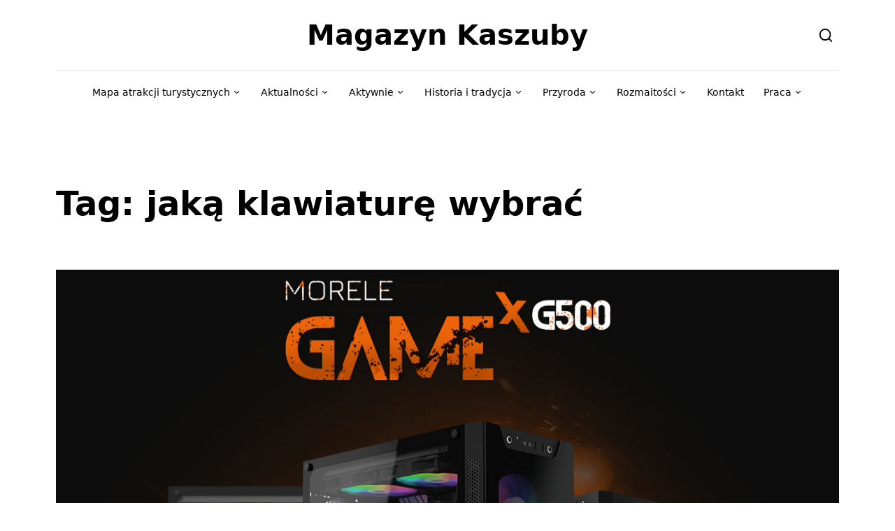

--- FILE ---
content_type: text/html; charset=UTF-8
request_url: https://magazynkaszuby.pl/tag/jaka-klawiature-wybrac/
body_size: 29181
content:
<!DOCTYPE html>
<html lang="pl-PL">
<head><meta charset="UTF-8"><script>if(navigator.userAgent.match(/MSIE|Internet Explorer/i)||navigator.userAgent.match(/Trident\/7\..*?rv:11/i)){var href=document.location.href;if(!href.match(/[?&]nowprocket/)){if(href.indexOf("?")==-1){if(href.indexOf("#")==-1){document.location.href=href+"?nowprocket=1"}else{document.location.href=href.replace("#","?nowprocket=1#")}}else{if(href.indexOf("#")==-1){document.location.href=href+"&nowprocket=1"}else{document.location.href=href.replace("#","&nowprocket=1#")}}}}</script><script>(()=>{class RocketLazyLoadScripts{constructor(){this.v="2.0.4",this.userEvents=["keydown","keyup","mousedown","mouseup","mousemove","mouseover","mouseout","touchmove","touchstart","touchend","touchcancel","wheel","click","dblclick","input"],this.attributeEvents=["onblur","onclick","oncontextmenu","ondblclick","onfocus","onmousedown","onmouseenter","onmouseleave","onmousemove","onmouseout","onmouseover","onmouseup","onmousewheel","onscroll","onsubmit"]}async t(){this.i(),this.o(),/iP(ad|hone)/.test(navigator.userAgent)&&this.h(),this.u(),this.l(this),this.m(),this.k(this),this.p(this),this._(),await Promise.all([this.R(),this.L()]),this.lastBreath=Date.now(),this.S(this),this.P(),this.D(),this.O(),this.M(),await this.C(this.delayedScripts.normal),await this.C(this.delayedScripts.defer),await this.C(this.delayedScripts.async),await this.T(),await this.F(),await this.j(),await this.A(),window.dispatchEvent(new Event("rocket-allScriptsLoaded")),this.everythingLoaded=!0,this.lastTouchEnd&&await new Promise(t=>setTimeout(t,500-Date.now()+this.lastTouchEnd)),this.I(),this.H(),this.U(),this.W()}i(){this.CSPIssue=sessionStorage.getItem("rocketCSPIssue"),document.addEventListener("securitypolicyviolation",t=>{this.CSPIssue||"script-src-elem"!==t.violatedDirective||"data"!==t.blockedURI||(this.CSPIssue=!0,sessionStorage.setItem("rocketCSPIssue",!0))},{isRocket:!0})}o(){window.addEventListener("pageshow",t=>{this.persisted=t.persisted,this.realWindowLoadedFired=!0},{isRocket:!0}),window.addEventListener("pagehide",()=>{this.onFirstUserAction=null},{isRocket:!0})}h(){let t;function e(e){t=e}window.addEventListener("touchstart",e,{isRocket:!0}),window.addEventListener("touchend",function i(o){o.changedTouches[0]&&t.changedTouches[0]&&Math.abs(o.changedTouches[0].pageX-t.changedTouches[0].pageX)<10&&Math.abs(o.changedTouches[0].pageY-t.changedTouches[0].pageY)<10&&o.timeStamp-t.timeStamp<200&&(window.removeEventListener("touchstart",e,{isRocket:!0}),window.removeEventListener("touchend",i,{isRocket:!0}),"INPUT"===o.target.tagName&&"text"===o.target.type||(o.target.dispatchEvent(new TouchEvent("touchend",{target:o.target,bubbles:!0})),o.target.dispatchEvent(new MouseEvent("mouseover",{target:o.target,bubbles:!0})),o.target.dispatchEvent(new PointerEvent("click",{target:o.target,bubbles:!0,cancelable:!0,detail:1,clientX:o.changedTouches[0].clientX,clientY:o.changedTouches[0].clientY})),event.preventDefault()))},{isRocket:!0})}q(t){this.userActionTriggered||("mousemove"!==t.type||this.firstMousemoveIgnored?"keyup"===t.type||"mouseover"===t.type||"mouseout"===t.type||(this.userActionTriggered=!0,this.onFirstUserAction&&this.onFirstUserAction()):this.firstMousemoveIgnored=!0),"click"===t.type&&t.preventDefault(),t.stopPropagation(),t.stopImmediatePropagation(),"touchstart"===this.lastEvent&&"touchend"===t.type&&(this.lastTouchEnd=Date.now()),"click"===t.type&&(this.lastTouchEnd=0),this.lastEvent=t.type,t.composedPath&&t.composedPath()[0].getRootNode()instanceof ShadowRoot&&(t.rocketTarget=t.composedPath()[0]),this.savedUserEvents.push(t)}u(){this.savedUserEvents=[],this.userEventHandler=this.q.bind(this),this.userEvents.forEach(t=>window.addEventListener(t,this.userEventHandler,{passive:!1,isRocket:!0})),document.addEventListener("visibilitychange",this.userEventHandler,{isRocket:!0})}U(){this.userEvents.forEach(t=>window.removeEventListener(t,this.userEventHandler,{passive:!1,isRocket:!0})),document.removeEventListener("visibilitychange",this.userEventHandler,{isRocket:!0}),this.savedUserEvents.forEach(t=>{(t.rocketTarget||t.target).dispatchEvent(new window[t.constructor.name](t.type,t))})}m(){const t="return false",e=Array.from(this.attributeEvents,t=>"data-rocket-"+t),i="["+this.attributeEvents.join("],[")+"]",o="[data-rocket-"+this.attributeEvents.join("],[data-rocket-")+"]",s=(e,i,o)=>{o&&o!==t&&(e.setAttribute("data-rocket-"+i,o),e["rocket"+i]=new Function("event",o),e.setAttribute(i,t))};new MutationObserver(t=>{for(const n of t)"attributes"===n.type&&(n.attributeName.startsWith("data-rocket-")||this.everythingLoaded?n.attributeName.startsWith("data-rocket-")&&this.everythingLoaded&&this.N(n.target,n.attributeName.substring(12)):s(n.target,n.attributeName,n.target.getAttribute(n.attributeName))),"childList"===n.type&&n.addedNodes.forEach(t=>{if(t.nodeType===Node.ELEMENT_NODE)if(this.everythingLoaded)for(const i of[t,...t.querySelectorAll(o)])for(const t of i.getAttributeNames())e.includes(t)&&this.N(i,t.substring(12));else for(const e of[t,...t.querySelectorAll(i)])for(const t of e.getAttributeNames())this.attributeEvents.includes(t)&&s(e,t,e.getAttribute(t))})}).observe(document,{subtree:!0,childList:!0,attributeFilter:[...this.attributeEvents,...e]})}I(){this.attributeEvents.forEach(t=>{document.querySelectorAll("[data-rocket-"+t+"]").forEach(e=>{this.N(e,t)})})}N(t,e){const i=t.getAttribute("data-rocket-"+e);i&&(t.setAttribute(e,i),t.removeAttribute("data-rocket-"+e))}k(t){Object.defineProperty(HTMLElement.prototype,"onclick",{get(){return this.rocketonclick||null},set(e){this.rocketonclick=e,this.setAttribute(t.everythingLoaded?"onclick":"data-rocket-onclick","this.rocketonclick(event)")}})}S(t){function e(e,i){let o=e[i];e[i]=null,Object.defineProperty(e,i,{get:()=>o,set(s){t.everythingLoaded?o=s:e["rocket"+i]=o=s}})}e(document,"onreadystatechange"),e(window,"onload"),e(window,"onpageshow");try{Object.defineProperty(document,"readyState",{get:()=>t.rocketReadyState,set(e){t.rocketReadyState=e},configurable:!0}),document.readyState="loading"}catch(t){console.log("WPRocket DJE readyState conflict, bypassing")}}l(t){this.originalAddEventListener=EventTarget.prototype.addEventListener,this.originalRemoveEventListener=EventTarget.prototype.removeEventListener,this.savedEventListeners=[],EventTarget.prototype.addEventListener=function(e,i,o){o&&o.isRocket||!t.B(e,this)&&!t.userEvents.includes(e)||t.B(e,this)&&!t.userActionTriggered||e.startsWith("rocket-")||t.everythingLoaded?t.originalAddEventListener.call(this,e,i,o):(t.savedEventListeners.push({target:this,remove:!1,type:e,func:i,options:o}),"mouseenter"!==e&&"mouseleave"!==e||t.originalAddEventListener.call(this,e,t.savedUserEvents.push,o))},EventTarget.prototype.removeEventListener=function(e,i,o){o&&o.isRocket||!t.B(e,this)&&!t.userEvents.includes(e)||t.B(e,this)&&!t.userActionTriggered||e.startsWith("rocket-")||t.everythingLoaded?t.originalRemoveEventListener.call(this,e,i,o):t.savedEventListeners.push({target:this,remove:!0,type:e,func:i,options:o})}}J(t,e){this.savedEventListeners=this.savedEventListeners.filter(i=>{let o=i.type,s=i.target||window;return e!==o||t!==s||(this.B(o,s)&&(i.type="rocket-"+o),this.$(i),!1)})}H(){EventTarget.prototype.addEventListener=this.originalAddEventListener,EventTarget.prototype.removeEventListener=this.originalRemoveEventListener,this.savedEventListeners.forEach(t=>this.$(t))}$(t){t.remove?this.originalRemoveEventListener.call(t.target,t.type,t.func,t.options):this.originalAddEventListener.call(t.target,t.type,t.func,t.options)}p(t){let e;function i(e){return t.everythingLoaded?e:e.split(" ").map(t=>"load"===t||t.startsWith("load.")?"rocket-jquery-load":t).join(" ")}function o(o){function s(e){const s=o.fn[e];o.fn[e]=o.fn.init.prototype[e]=function(){return this[0]===window&&t.userActionTriggered&&("string"==typeof arguments[0]||arguments[0]instanceof String?arguments[0]=i(arguments[0]):"object"==typeof arguments[0]&&Object.keys(arguments[0]).forEach(t=>{const e=arguments[0][t];delete arguments[0][t],arguments[0][i(t)]=e})),s.apply(this,arguments),this}}if(o&&o.fn&&!t.allJQueries.includes(o)){const e={DOMContentLoaded:[],"rocket-DOMContentLoaded":[]};for(const t in e)document.addEventListener(t,()=>{e[t].forEach(t=>t())},{isRocket:!0});o.fn.ready=o.fn.init.prototype.ready=function(i){function s(){parseInt(o.fn.jquery)>2?setTimeout(()=>i.bind(document)(o)):i.bind(document)(o)}return"function"==typeof i&&(t.realDomReadyFired?!t.userActionTriggered||t.fauxDomReadyFired?s():e["rocket-DOMContentLoaded"].push(s):e.DOMContentLoaded.push(s)),o([])},s("on"),s("one"),s("off"),t.allJQueries.push(o)}e=o}t.allJQueries=[],o(window.jQuery),Object.defineProperty(window,"jQuery",{get:()=>e,set(t){o(t)}})}P(){const t=new Map;document.write=document.writeln=function(e){const i=document.currentScript,o=document.createRange(),s=i.parentElement;let n=t.get(i);void 0===n&&(n=i.nextSibling,t.set(i,n));const c=document.createDocumentFragment();o.setStart(c,0),c.appendChild(o.createContextualFragment(e)),s.insertBefore(c,n)}}async R(){return new Promise(t=>{this.userActionTriggered?t():this.onFirstUserAction=t})}async L(){return new Promise(t=>{document.addEventListener("DOMContentLoaded",()=>{this.realDomReadyFired=!0,t()},{isRocket:!0})})}async j(){return this.realWindowLoadedFired?Promise.resolve():new Promise(t=>{window.addEventListener("load",t,{isRocket:!0})})}M(){this.pendingScripts=[];this.scriptsMutationObserver=new MutationObserver(t=>{for(const e of t)e.addedNodes.forEach(t=>{"SCRIPT"!==t.tagName||t.noModule||t.isWPRocket||this.pendingScripts.push({script:t,promise:new Promise(e=>{const i=()=>{const i=this.pendingScripts.findIndex(e=>e.script===t);i>=0&&this.pendingScripts.splice(i,1),e()};t.addEventListener("load",i,{isRocket:!0}),t.addEventListener("error",i,{isRocket:!0}),setTimeout(i,1e3)})})})}),this.scriptsMutationObserver.observe(document,{childList:!0,subtree:!0})}async F(){await this.X(),this.pendingScripts.length?(await this.pendingScripts[0].promise,await this.F()):this.scriptsMutationObserver.disconnect()}D(){this.delayedScripts={normal:[],async:[],defer:[]},document.querySelectorAll("script[type$=rocketlazyloadscript]").forEach(t=>{t.hasAttribute("data-rocket-src")?t.hasAttribute("async")&&!1!==t.async?this.delayedScripts.async.push(t):t.hasAttribute("defer")&&!1!==t.defer||"module"===t.getAttribute("data-rocket-type")?this.delayedScripts.defer.push(t):this.delayedScripts.normal.push(t):this.delayedScripts.normal.push(t)})}async _(){await this.L();let t=[];document.querySelectorAll("script[type$=rocketlazyloadscript][data-rocket-src]").forEach(e=>{let i=e.getAttribute("data-rocket-src");if(i&&!i.startsWith("data:")){i.startsWith("//")&&(i=location.protocol+i);try{const o=new URL(i).origin;o!==location.origin&&t.push({src:o,crossOrigin:e.crossOrigin||"module"===e.getAttribute("data-rocket-type")})}catch(t){}}}),t=[...new Map(t.map(t=>[JSON.stringify(t),t])).values()],this.Y(t,"preconnect")}async G(t){if(await this.K(),!0!==t.noModule||!("noModule"in HTMLScriptElement.prototype))return new Promise(e=>{let i;function o(){(i||t).setAttribute("data-rocket-status","executed"),e()}try{if(navigator.userAgent.includes("Firefox/")||""===navigator.vendor||this.CSPIssue)i=document.createElement("script"),[...t.attributes].forEach(t=>{let e=t.nodeName;"type"!==e&&("data-rocket-type"===e&&(e="type"),"data-rocket-src"===e&&(e="src"),i.setAttribute(e,t.nodeValue))}),t.text&&(i.text=t.text),t.nonce&&(i.nonce=t.nonce),i.hasAttribute("src")?(i.addEventListener("load",o,{isRocket:!0}),i.addEventListener("error",()=>{i.setAttribute("data-rocket-status","failed-network"),e()},{isRocket:!0}),setTimeout(()=>{i.isConnected||e()},1)):(i.text=t.text,o()),i.isWPRocket=!0,t.parentNode.replaceChild(i,t);else{const i=t.getAttribute("data-rocket-type"),s=t.getAttribute("data-rocket-src");i?(t.type=i,t.removeAttribute("data-rocket-type")):t.removeAttribute("type"),t.addEventListener("load",o,{isRocket:!0}),t.addEventListener("error",i=>{this.CSPIssue&&i.target.src.startsWith("data:")?(console.log("WPRocket: CSP fallback activated"),t.removeAttribute("src"),this.G(t).then(e)):(t.setAttribute("data-rocket-status","failed-network"),e())},{isRocket:!0}),s?(t.fetchPriority="high",t.removeAttribute("data-rocket-src"),t.src=s):t.src="data:text/javascript;base64,"+window.btoa(unescape(encodeURIComponent(t.text)))}}catch(i){t.setAttribute("data-rocket-status","failed-transform"),e()}});t.setAttribute("data-rocket-status","skipped")}async C(t){const e=t.shift();return e?(e.isConnected&&await this.G(e),this.C(t)):Promise.resolve()}O(){this.Y([...this.delayedScripts.normal,...this.delayedScripts.defer,...this.delayedScripts.async],"preload")}Y(t,e){this.trash=this.trash||[];let i=!0;var o=document.createDocumentFragment();t.forEach(t=>{const s=t.getAttribute&&t.getAttribute("data-rocket-src")||t.src;if(s&&!s.startsWith("data:")){const n=document.createElement("link");n.href=s,n.rel=e,"preconnect"!==e&&(n.as="script",n.fetchPriority=i?"high":"low"),t.getAttribute&&"module"===t.getAttribute("data-rocket-type")&&(n.crossOrigin=!0),t.crossOrigin&&(n.crossOrigin=t.crossOrigin),t.integrity&&(n.integrity=t.integrity),t.nonce&&(n.nonce=t.nonce),o.appendChild(n),this.trash.push(n),i=!1}}),document.head.appendChild(o)}W(){this.trash.forEach(t=>t.remove())}async T(){try{document.readyState="interactive"}catch(t){}this.fauxDomReadyFired=!0;try{await this.K(),this.J(document,"readystatechange"),document.dispatchEvent(new Event("rocket-readystatechange")),await this.K(),document.rocketonreadystatechange&&document.rocketonreadystatechange(),await this.K(),this.J(document,"DOMContentLoaded"),document.dispatchEvent(new Event("rocket-DOMContentLoaded")),await this.K(),this.J(window,"DOMContentLoaded"),window.dispatchEvent(new Event("rocket-DOMContentLoaded"))}catch(t){console.error(t)}}async A(){try{document.readyState="complete"}catch(t){}try{await this.K(),this.J(document,"readystatechange"),document.dispatchEvent(new Event("rocket-readystatechange")),await this.K(),document.rocketonreadystatechange&&document.rocketonreadystatechange(),await this.K(),this.J(window,"load"),window.dispatchEvent(new Event("rocket-load")),await this.K(),window.rocketonload&&window.rocketonload(),await this.K(),this.allJQueries.forEach(t=>t(window).trigger("rocket-jquery-load")),await this.K(),this.J(window,"pageshow");const t=new Event("rocket-pageshow");t.persisted=this.persisted,window.dispatchEvent(t),await this.K(),window.rocketonpageshow&&window.rocketonpageshow({persisted:this.persisted})}catch(t){console.error(t)}}async K(){Date.now()-this.lastBreath>45&&(await this.X(),this.lastBreath=Date.now())}async X(){return document.hidden?new Promise(t=>setTimeout(t)):new Promise(t=>requestAnimationFrame(t))}B(t,e){return e===document&&"readystatechange"===t||(e===document&&"DOMContentLoaded"===t||(e===window&&"DOMContentLoaded"===t||(e===window&&"load"===t||e===window&&"pageshow"===t)))}static run(){(new RocketLazyLoadScripts).t()}}RocketLazyLoadScripts.run()})();</script>
	
	<meta name="viewport" content="width=device-width, initial-scale=1">
	<link href="https://magazynkaszuby.pl/wp-content/themes/magazyn/favicon.png" rel="shortcut icon">
	<!-- This site is running CAOS for WordPress -->
<meta name='robots' content='index, follow, max-image-preview:large, max-snippet:-1, max-video-preview:-1' />

	<!-- This site is optimized with the Yoast SEO plugin v26.8 - https://yoast.com/product/yoast-seo-wordpress/ -->
	<title>jaką klawiaturę wybrać - Magazyn Kaszuby</title>
	<link rel="canonical" href="https://magazynkaszuby.pl/tag/jaka-klawiature-wybrac/" />
	<meta property="og:locale" content="pl_PL" />
	<meta property="og:type" content="article" />
	<meta property="og:title" content="jaką klawiaturę wybrać - Magazyn Kaszuby" />
	<meta property="og:url" content="https://magazynkaszuby.pl/tag/jaka-klawiature-wybrac/" />
	<meta property="og:site_name" content="Magazyn Kaszuby" />
	<meta property="og:image" content="http://magazynkaszuby.pl/wp-content/uploads/2016/03/newsletter-header.png" />
	<meta name="twitter:card" content="summary_large_image" />
	<script type="application/ld+json" class="yoast-schema-graph">{"@context":"https://schema.org","@graph":[{"@type":"CollectionPage","@id":"https://magazynkaszuby.pl/tag/jaka-klawiature-wybrac/","url":"https://magazynkaszuby.pl/tag/jaka-klawiature-wybrac/","name":"jaką klawiaturę wybrać - Magazyn Kaszuby","isPartOf":{"@id":"https://magazynkaszuby.pl/#website"},"primaryImageOfPage":{"@id":"https://magazynkaszuby.pl/tag/jaka-klawiature-wybrac/#primaryimage"},"image":{"@id":"https://magazynkaszuby.pl/tag/jaka-klawiature-wybrac/#primaryimage"},"thumbnailUrl":"https://magazynkaszuby.pl/wp-content/uploads/2020/09/wybieramy-klawiature-mechaniczna-do-gier.png","breadcrumb":{"@id":"https://magazynkaszuby.pl/tag/jaka-klawiature-wybrac/#breadcrumb"},"inLanguage":"pl-PL"},{"@type":"ImageObject","inLanguage":"pl-PL","@id":"https://magazynkaszuby.pl/tag/jaka-klawiature-wybrac/#primaryimage","url":"https://magazynkaszuby.pl/wp-content/uploads/2020/09/wybieramy-klawiature-mechaniczna-do-gier.png","contentUrl":"https://magazynkaszuby.pl/wp-content/uploads/2020/09/wybieramy-klawiature-mechaniczna-do-gier.png","width":1212,"height":768,"caption":"Źródło: morele.net"},{"@type":"BreadcrumbList","@id":"https://magazynkaszuby.pl/tag/jaka-klawiature-wybrac/#breadcrumb","itemListElement":[{"@type":"ListItem","position":1,"name":"Strona główna","item":"https://magazynkaszuby.pl/"},{"@type":"ListItem","position":2,"name":"jaką klawiaturę wybrać"}]},{"@type":"WebSite","@id":"https://magazynkaszuby.pl/#website","url":"https://magazynkaszuby.pl/","name":"Magazyn Kaszuby","description":"Nie tylko dla Kaszubów","publisher":{"@id":"https://magazynkaszuby.pl/#organization"},"alternateName":"Portal nie tylko dla Kaszubów","potentialAction":[{"@type":"SearchAction","target":{"@type":"EntryPoint","urlTemplate":"https://magazynkaszuby.pl/?s={search_term_string}"},"query-input":{"@type":"PropertyValueSpecification","valueRequired":true,"valueName":"search_term_string"}}],"inLanguage":"pl-PL"},{"@type":"Organization","@id":"https://magazynkaszuby.pl/#organization","name":"Magazyn Kaszuby","alternateName":"Portal nie tylko dla Kaszubów","url":"https://magazynkaszuby.pl/","logo":{"@type":"ImageObject","inLanguage":"pl-PL","@id":"https://magazynkaszuby.pl/#/schema/logo/image/","url":"https://magazynkaszuby.pl/wp-content/uploads/2016/03/logo-magazyn-kaszuby.jpg","contentUrl":"https://magazynkaszuby.pl/wp-content/uploads/2016/03/logo-magazyn-kaszuby.jpg","width":1500,"height":357,"caption":"Magazyn Kaszuby"},"image":{"@id":"https://magazynkaszuby.pl/#/schema/logo/image/"}}]}</script>
	<!-- / Yoast SEO plugin. -->


<link rel='dns-prefetch' href='//unpkg.com' />
<link rel='dns-prefetch' href='//leaflet.github.io' />
<link rel='preconnect' href='//www.google-analytics.com' />

<link rel="alternate" type="application/rss+xml" title="Magazyn Kaszuby &raquo; Kanał z wpisami" href="https://magazynkaszuby.pl/feed/" />
<link rel="alternate" type="application/rss+xml" title="Magazyn Kaszuby &raquo; Kanał z komentarzami" href="https://magazynkaszuby.pl/comments/feed/" />
<script id="wpp-js" src="https://magazynkaszuby.pl/wp-content/plugins/wordpress-popular-posts/assets/js/wpp.min.js?ver=7.3.6" data-sampling="0" data-sampling-rate="100" data-api-url="https://magazynkaszuby.pl/wp-json/wordpress-popular-posts" data-post-id="0" data-token="e16feb9c7d" data-lang="0" data-debug="0"></script>
<link rel="alternate" type="application/rss+xml" title="Magazyn Kaszuby &raquo; Kanał z wpisami otagowanymi jako jaką klawiaturę wybrać" href="https://magazynkaszuby.pl/tag/jaka-klawiature-wybrac/feed/" />
<style id='wp-img-auto-sizes-contain-inline-css'>
img:is([sizes=auto i],[sizes^="auto," i]){contain-intrinsic-size:3000px 1500px}
/*# sourceURL=wp-img-auto-sizes-contain-inline-css */
</style>
<link rel='stylesheet' id='farbtastic-css' href='https://magazynkaszuby.pl/wp-admin/css/farbtastic.min.css?ver=1.3u1' media='all' />
<style id='wp-emoji-styles-inline-css'>

	img.wp-smiley, img.emoji {
		display: inline !important;
		border: none !important;
		box-shadow: none !important;
		height: 1em !important;
		width: 1em !important;
		margin: 0 0.07em !important;
		vertical-align: -0.1em !important;
		background: none !important;
		padding: 0 !important;
	}
/*# sourceURL=wp-emoji-styles-inline-css */
</style>
<link rel='stylesheet' id='wp-block-library-css' href='https://magazynkaszuby.pl/wp-includes/css/dist/block-library/style.min.css?ver=6.9' media='all' />
<style id='wp-block-library-theme-inline-css'>
.wp-block-audio :where(figcaption){color:#555;font-size:13px;text-align:center}.is-dark-theme .wp-block-audio :where(figcaption){color:#ffffffa6}.wp-block-audio{margin:0 0 1em}.wp-block-code{border:1px solid #ccc;border-radius:4px;font-family:Menlo,Consolas,monaco,monospace;padding:.8em 1em}.wp-block-embed :where(figcaption){color:#555;font-size:13px;text-align:center}.is-dark-theme .wp-block-embed :where(figcaption){color:#ffffffa6}.wp-block-embed{margin:0 0 1em}.blocks-gallery-caption{color:#555;font-size:13px;text-align:center}.is-dark-theme .blocks-gallery-caption{color:#ffffffa6}:root :where(.wp-block-image figcaption){color:#555;font-size:13px;text-align:center}.is-dark-theme :root :where(.wp-block-image figcaption){color:#ffffffa6}.wp-block-image{margin:0 0 1em}.wp-block-pullquote{border-bottom:4px solid;border-top:4px solid;color:currentColor;margin-bottom:1.75em}.wp-block-pullquote :where(cite),.wp-block-pullquote :where(footer),.wp-block-pullquote__citation{color:currentColor;font-size:.8125em;font-style:normal;text-transform:uppercase}.wp-block-quote{border-left:.25em solid;margin:0 0 1.75em;padding-left:1em}.wp-block-quote cite,.wp-block-quote footer{color:currentColor;font-size:.8125em;font-style:normal;position:relative}.wp-block-quote:where(.has-text-align-right){border-left:none;border-right:.25em solid;padding-left:0;padding-right:1em}.wp-block-quote:where(.has-text-align-center){border:none;padding-left:0}.wp-block-quote.is-large,.wp-block-quote.is-style-large,.wp-block-quote:where(.is-style-plain){border:none}.wp-block-search .wp-block-search__label{font-weight:700}.wp-block-search__button{border:1px solid #ccc;padding:.375em .625em}:where(.wp-block-group.has-background){padding:1.25em 2.375em}.wp-block-separator.has-css-opacity{opacity:.4}.wp-block-separator{border:none;border-bottom:2px solid;margin-left:auto;margin-right:auto}.wp-block-separator.has-alpha-channel-opacity{opacity:1}.wp-block-separator:not(.is-style-wide):not(.is-style-dots){width:100px}.wp-block-separator.has-background:not(.is-style-dots){border-bottom:none;height:1px}.wp-block-separator.has-background:not(.is-style-wide):not(.is-style-dots){height:2px}.wp-block-table{margin:0 0 1em}.wp-block-table td,.wp-block-table th{word-break:normal}.wp-block-table :where(figcaption){color:#555;font-size:13px;text-align:center}.is-dark-theme .wp-block-table :where(figcaption){color:#ffffffa6}.wp-block-video :where(figcaption){color:#555;font-size:13px;text-align:center}.is-dark-theme .wp-block-video :where(figcaption){color:#ffffffa6}.wp-block-video{margin:0 0 1em}:root :where(.wp-block-template-part.has-background){margin-bottom:0;margin-top:0;padding:1.25em 2.375em}
/*# sourceURL=/wp-includes/css/dist/block-library/theme.min.css */
</style>
<style id='classic-theme-styles-inline-css'>
/*! This file is auto-generated */
.wp-block-button__link{color:#fff;background-color:#32373c;border-radius:9999px;box-shadow:none;text-decoration:none;padding:calc(.667em + 2px) calc(1.333em + 2px);font-size:1.125em}.wp-block-file__button{background:#32373c;color:#fff;text-decoration:none}
/*# sourceURL=/wp-includes/css/classic-themes.min.css */
</style>
<style id='global-styles-inline-css'>
:root{--wp--preset--aspect-ratio--square: 1;--wp--preset--aspect-ratio--4-3: 4/3;--wp--preset--aspect-ratio--3-4: 3/4;--wp--preset--aspect-ratio--3-2: 3/2;--wp--preset--aspect-ratio--2-3: 2/3;--wp--preset--aspect-ratio--16-9: 16/9;--wp--preset--aspect-ratio--9-16: 9/16;--wp--preset--color--black: #000000;--wp--preset--color--cyan-bluish-gray: #abb8c3;--wp--preset--color--white: #ffffff;--wp--preset--color--pale-pink: #f78da7;--wp--preset--color--vivid-red: #cf2e2e;--wp--preset--color--luminous-vivid-orange: #ff6900;--wp--preset--color--luminous-vivid-amber: #fcb900;--wp--preset--color--light-green-cyan: #7bdcb5;--wp--preset--color--vivid-green-cyan: #00d084;--wp--preset--color--pale-cyan-blue: #8ed1fc;--wp--preset--color--vivid-cyan-blue: #0693e3;--wp--preset--color--vivid-purple: #9b51e0;--wp--preset--gradient--vivid-cyan-blue-to-vivid-purple: linear-gradient(135deg,rgb(6,147,227) 0%,rgb(155,81,224) 100%);--wp--preset--gradient--light-green-cyan-to-vivid-green-cyan: linear-gradient(135deg,rgb(122,220,180) 0%,rgb(0,208,130) 100%);--wp--preset--gradient--luminous-vivid-amber-to-luminous-vivid-orange: linear-gradient(135deg,rgb(252,185,0) 0%,rgb(255,105,0) 100%);--wp--preset--gradient--luminous-vivid-orange-to-vivid-red: linear-gradient(135deg,rgb(255,105,0) 0%,rgb(207,46,46) 100%);--wp--preset--gradient--very-light-gray-to-cyan-bluish-gray: linear-gradient(135deg,rgb(238,238,238) 0%,rgb(169,184,195) 100%);--wp--preset--gradient--cool-to-warm-spectrum: linear-gradient(135deg,rgb(74,234,220) 0%,rgb(151,120,209) 20%,rgb(207,42,186) 40%,rgb(238,44,130) 60%,rgb(251,105,98) 80%,rgb(254,248,76) 100%);--wp--preset--gradient--blush-light-purple: linear-gradient(135deg,rgb(255,206,236) 0%,rgb(152,150,240) 100%);--wp--preset--gradient--blush-bordeaux: linear-gradient(135deg,rgb(254,205,165) 0%,rgb(254,45,45) 50%,rgb(107,0,62) 100%);--wp--preset--gradient--luminous-dusk: linear-gradient(135deg,rgb(255,203,112) 0%,rgb(199,81,192) 50%,rgb(65,88,208) 100%);--wp--preset--gradient--pale-ocean: linear-gradient(135deg,rgb(255,245,203) 0%,rgb(182,227,212) 50%,rgb(51,167,181) 100%);--wp--preset--gradient--electric-grass: linear-gradient(135deg,rgb(202,248,128) 0%,rgb(113,206,126) 100%);--wp--preset--gradient--midnight: linear-gradient(135deg,rgb(2,3,129) 0%,rgb(40,116,252) 100%);--wp--preset--font-size--small: 14px;--wp--preset--font-size--medium: 20px;--wp--preset--font-size--large: 23px;--wp--preset--font-size--x-large: 42px;--wp--preset--font-size--normal: 18px;--wp--preset--font-size--huge: 35px;--wp--preset--spacing--20: 0.44rem;--wp--preset--spacing--30: 0.67rem;--wp--preset--spacing--40: 1rem;--wp--preset--spacing--50: 1.5rem;--wp--preset--spacing--60: 2.25rem;--wp--preset--spacing--70: 3.38rem;--wp--preset--spacing--80: 5.06rem;--wp--preset--shadow--natural: 6px 6px 9px rgba(0, 0, 0, 0.2);--wp--preset--shadow--deep: 12px 12px 50px rgba(0, 0, 0, 0.4);--wp--preset--shadow--sharp: 6px 6px 0px rgba(0, 0, 0, 0.2);--wp--preset--shadow--outlined: 6px 6px 0px -3px rgb(255, 255, 255), 6px 6px rgb(0, 0, 0);--wp--preset--shadow--crisp: 6px 6px 0px rgb(0, 0, 0);}:where(.is-layout-flex){gap: 0.5em;}:where(.is-layout-grid){gap: 0.5em;}body .is-layout-flex{display: flex;}.is-layout-flex{flex-wrap: wrap;align-items: center;}.is-layout-flex > :is(*, div){margin: 0;}body .is-layout-grid{display: grid;}.is-layout-grid > :is(*, div){margin: 0;}:where(.wp-block-columns.is-layout-flex){gap: 2em;}:where(.wp-block-columns.is-layout-grid){gap: 2em;}:where(.wp-block-post-template.is-layout-flex){gap: 1.25em;}:where(.wp-block-post-template.is-layout-grid){gap: 1.25em;}.has-black-color{color: var(--wp--preset--color--black) !important;}.has-cyan-bluish-gray-color{color: var(--wp--preset--color--cyan-bluish-gray) !important;}.has-white-color{color: var(--wp--preset--color--white) !important;}.has-pale-pink-color{color: var(--wp--preset--color--pale-pink) !important;}.has-vivid-red-color{color: var(--wp--preset--color--vivid-red) !important;}.has-luminous-vivid-orange-color{color: var(--wp--preset--color--luminous-vivid-orange) !important;}.has-luminous-vivid-amber-color{color: var(--wp--preset--color--luminous-vivid-amber) !important;}.has-light-green-cyan-color{color: var(--wp--preset--color--light-green-cyan) !important;}.has-vivid-green-cyan-color{color: var(--wp--preset--color--vivid-green-cyan) !important;}.has-pale-cyan-blue-color{color: var(--wp--preset--color--pale-cyan-blue) !important;}.has-vivid-cyan-blue-color{color: var(--wp--preset--color--vivid-cyan-blue) !important;}.has-vivid-purple-color{color: var(--wp--preset--color--vivid-purple) !important;}.has-black-background-color{background-color: var(--wp--preset--color--black) !important;}.has-cyan-bluish-gray-background-color{background-color: var(--wp--preset--color--cyan-bluish-gray) !important;}.has-white-background-color{background-color: var(--wp--preset--color--white) !important;}.has-pale-pink-background-color{background-color: var(--wp--preset--color--pale-pink) !important;}.has-vivid-red-background-color{background-color: var(--wp--preset--color--vivid-red) !important;}.has-luminous-vivid-orange-background-color{background-color: var(--wp--preset--color--luminous-vivid-orange) !important;}.has-luminous-vivid-amber-background-color{background-color: var(--wp--preset--color--luminous-vivid-amber) !important;}.has-light-green-cyan-background-color{background-color: var(--wp--preset--color--light-green-cyan) !important;}.has-vivid-green-cyan-background-color{background-color: var(--wp--preset--color--vivid-green-cyan) !important;}.has-pale-cyan-blue-background-color{background-color: var(--wp--preset--color--pale-cyan-blue) !important;}.has-vivid-cyan-blue-background-color{background-color: var(--wp--preset--color--vivid-cyan-blue) !important;}.has-vivid-purple-background-color{background-color: var(--wp--preset--color--vivid-purple) !important;}.has-black-border-color{border-color: var(--wp--preset--color--black) !important;}.has-cyan-bluish-gray-border-color{border-color: var(--wp--preset--color--cyan-bluish-gray) !important;}.has-white-border-color{border-color: var(--wp--preset--color--white) !important;}.has-pale-pink-border-color{border-color: var(--wp--preset--color--pale-pink) !important;}.has-vivid-red-border-color{border-color: var(--wp--preset--color--vivid-red) !important;}.has-luminous-vivid-orange-border-color{border-color: var(--wp--preset--color--luminous-vivid-orange) !important;}.has-luminous-vivid-amber-border-color{border-color: var(--wp--preset--color--luminous-vivid-amber) !important;}.has-light-green-cyan-border-color{border-color: var(--wp--preset--color--light-green-cyan) !important;}.has-vivid-green-cyan-border-color{border-color: var(--wp--preset--color--vivid-green-cyan) !important;}.has-pale-cyan-blue-border-color{border-color: var(--wp--preset--color--pale-cyan-blue) !important;}.has-vivid-cyan-blue-border-color{border-color: var(--wp--preset--color--vivid-cyan-blue) !important;}.has-vivid-purple-border-color{border-color: var(--wp--preset--color--vivid-purple) !important;}.has-vivid-cyan-blue-to-vivid-purple-gradient-background{background: var(--wp--preset--gradient--vivid-cyan-blue-to-vivid-purple) !important;}.has-light-green-cyan-to-vivid-green-cyan-gradient-background{background: var(--wp--preset--gradient--light-green-cyan-to-vivid-green-cyan) !important;}.has-luminous-vivid-amber-to-luminous-vivid-orange-gradient-background{background: var(--wp--preset--gradient--luminous-vivid-amber-to-luminous-vivid-orange) !important;}.has-luminous-vivid-orange-to-vivid-red-gradient-background{background: var(--wp--preset--gradient--luminous-vivid-orange-to-vivid-red) !important;}.has-very-light-gray-to-cyan-bluish-gray-gradient-background{background: var(--wp--preset--gradient--very-light-gray-to-cyan-bluish-gray) !important;}.has-cool-to-warm-spectrum-gradient-background{background: var(--wp--preset--gradient--cool-to-warm-spectrum) !important;}.has-blush-light-purple-gradient-background{background: var(--wp--preset--gradient--blush-light-purple) !important;}.has-blush-bordeaux-gradient-background{background: var(--wp--preset--gradient--blush-bordeaux) !important;}.has-luminous-dusk-gradient-background{background: var(--wp--preset--gradient--luminous-dusk) !important;}.has-pale-ocean-gradient-background{background: var(--wp--preset--gradient--pale-ocean) !important;}.has-electric-grass-gradient-background{background: var(--wp--preset--gradient--electric-grass) !important;}.has-midnight-gradient-background{background: var(--wp--preset--gradient--midnight) !important;}.has-small-font-size{font-size: var(--wp--preset--font-size--small) !important;}.has-medium-font-size{font-size: var(--wp--preset--font-size--medium) !important;}.has-large-font-size{font-size: var(--wp--preset--font-size--large) !important;}.has-x-large-font-size{font-size: var(--wp--preset--font-size--x-large) !important;}
:where(.wp-block-post-template.is-layout-flex){gap: 1.25em;}:where(.wp-block-post-template.is-layout-grid){gap: 1.25em;}
:where(.wp-block-term-template.is-layout-flex){gap: 1.25em;}:where(.wp-block-term-template.is-layout-grid){gap: 1.25em;}
:where(.wp-block-columns.is-layout-flex){gap: 2em;}:where(.wp-block-columns.is-layout-grid){gap: 2em;}
:root :where(.wp-block-pullquote){font-size: 1.5em;line-height: 1.6;}
/*# sourceURL=global-styles-inline-css */
</style>
<link rel='stylesheet' id='fancybox-css' href='https://magazynkaszuby.pl/wp-content/plugins/w3dev-fancybox/fancybox/jquery.fancybox.min.css?ver=6.9' media='all' />
<link data-minify="1" rel='stylesheet' id='wordpress-popular-posts-css-css' href='https://magazynkaszuby.pl/wp-content/cache/min/1/wp-content/plugins/wordpress-popular-posts/assets/css/wpp.css?ver=1769815783' media='all' />
<link rel='stylesheet' id='bootstrap-css' href='https://magazynkaszuby.pl/wp-content/themes/magazyn/vendors/bootstrap/bootstrap.min.css?ver=4.5.3' media='all' />
<link rel='stylesheet' id='flickity-css' href='https://magazynkaszuby.pl/wp-content/themes/magazyn/vendors/flickity/flickity.min.css?ver=2.1.2' media='all' />
<link data-minify="1" rel='stylesheet' id='photoswipe-css' href='https://magazynkaszuby.pl/wp-content/cache/min/1/wp-content/themes/magazyn/vendors/photoswipe/photoswipe.css?ver=1769815783' media='all' />
<link data-minify="1" rel='stylesheet' id='photoswipe-skin-css' href='https://magazynkaszuby.pl/wp-content/cache/min/1/wp-content/themes/magazyn/vendors/photoswipe/default-skin/default-skin.css?ver=1769815783' media='all' />
<link data-minify="1" rel='stylesheet' id='slick-css' href='https://magazynkaszuby.pl/wp-content/cache/min/1/wp-content/themes/magazyn/vendors/slick/slick.css?ver=1769815783' media='all' />
<link data-minify="1" rel='stylesheet' id='swiper-css' href='https://magazynkaszuby.pl/wp-content/cache/min/1/wp-content/plugins/elementor/assets/lib/swiper/v8/css/swiper.min.css?ver=1769815783' media='all' />
<link data-minify="1" rel='stylesheet' id='nomady-css' href='https://magazynkaszuby.pl/wp-content/cache/min/1/wp-content/themes/magazyn/style.css?ver=1769815783' media='all' />
<script type="rocketlazyloadscript" data-rocket-src="https://magazynkaszuby.pl/wp-includes/js/jquery/jquery.min.js?ver=3.7.1" id="jquery-core-js"></script>
<script type="rocketlazyloadscript" data-rocket-src="https://magazynkaszuby.pl/wp-includes/js/jquery/jquery-migrate.min.js?ver=3.4.1" id="jquery-migrate-js"></script>
<script type="rocketlazyloadscript" data-minify="1" data-cfasync="false" async data-rocket-src="https://magazynkaszuby.pl/wp-content/cache/min/1/wp-content/uploads/caos/ceba67ed.js?ver=1769169088" id="caos-gtag-js"></script>
<script type="rocketlazyloadscript" data-cfasync="false" id="caos-gtag-js-after">
window.dataLayer = window.dataLayer || [];

    function gtag() {
        dataLayer.push(arguments);
    }

    gtag('js', new Date());
    gtag('config', 'G-14L31S8K4E', {"cookie_domain":"magazynkaszuby.pl","cookie_flags":"samesite=none;secure","allow_google_signals":true});
	
//# sourceURL=caos-gtag-js-after
</script>
<link rel="https://api.w.org/" href="https://magazynkaszuby.pl/wp-json/" /><link rel="alternate" title="JSON" type="application/json" href="https://magazynkaszuby.pl/wp-json/wp/v2/tags/5865" /><link rel="EditURI" type="application/rsd+xml" title="RSD" href="https://magazynkaszuby.pl/xmlrpc.php?rsd" />
<meta name="generator" content="WordPress 6.9" />
<link data-minify="1" rel="stylesheet" href="https://magazynkaszuby.pl/wp-content/cache/min/1/wp-content/plugins/auto-tag-links/css/styles.css?ver=1769815783" type="text/css" />            <style id="wpp-loading-animation-styles">@-webkit-keyframes bgslide{from{background-position-x:0}to{background-position-x:-200%}}@keyframes bgslide{from{background-position-x:0}to{background-position-x:-200%}}.wpp-widget-block-placeholder,.wpp-shortcode-placeholder{margin:0 auto;width:60px;height:3px;background:#dd3737;background:linear-gradient(90deg,#dd3737 0%,#571313 10%,#dd3737 100%);background-size:200% auto;border-radius:3px;-webkit-animation:bgslide 1s infinite linear;animation:bgslide 1s infinite linear}</style>
            <meta name="generator" content="Elementor 3.34.2; features: additional_custom_breakpoints; settings: css_print_method-external, google_font-enabled, font_display-swap">
			<style>
				.e-con.e-parent:nth-of-type(n+4):not(.e-lazyloaded):not(.e-no-lazyload),
				.e-con.e-parent:nth-of-type(n+4):not(.e-lazyloaded):not(.e-no-lazyload) * {
					background-image: none !important;
				}
				@media screen and (max-height: 1024px) {
					.e-con.e-parent:nth-of-type(n+3):not(.e-lazyloaded):not(.e-no-lazyload),
					.e-con.e-parent:nth-of-type(n+3):not(.e-lazyloaded):not(.e-no-lazyload) * {
						background-image: none !important;
					}
				}
				@media screen and (max-height: 640px) {
					.e-con.e-parent:nth-of-type(n+2):not(.e-lazyloaded):not(.e-no-lazyload),
					.e-con.e-parent:nth-of-type(n+2):not(.e-lazyloaded):not(.e-no-lazyload) * {
						background-image: none !important;
					}
				}
			</style>
			<script type="rocketlazyloadscript" async data-rocket-src="https://pagead2.googlesyndication.com/pagead/js/adsbygoogle.js?client=ca-pub-2503497526205540"
     crossorigin="anonymous"></script>
<style id="nomady-inline-css">
    			.post-body-copy .has-drop-cap:first-letter {
    				font-size: 5.6em;
    				line-height: 0.75;
    				margin-top: 0.10267857142857em;
    			}
    			@media (min-width: 576px) {
    				.post-body-copy .has-drop-cap:first-letter {
    					font-size: 5.8666666666667em;
    					line-height: 0.75;
    					margin-top: 0.10369318181818em;
    				}
    			}.post-navigation .nav-previous a:before { background-image: url("https://magazynkaszuby.pl/wp-content/themes/magazyn/assets/svg-icons/arrow-left.svg"); }.post-navigation .nav-next a:before { background-image: url("https://magazynkaszuby.pl/wp-content/themes/magazyn/assets/svg-icons/arrow-right.svg"); }.comments-area .comment-body .comment-reply-link:before { background-image: url("https://magazynkaszuby.pl/wp-content/themes/magazyn/assets/svg-icons/reply.svg"); }.comments-area .comment.bypostauthor .comment-author .fn:after { content: "Autor"; }</style>    <script type="rocketlazyloadscript" data-rocket-type="text/javascript" data-rocket-src="https://maps.googleapis.com/maps/api/js?key=AIzaSyCqmfmxjs87FCan7yI_BfOZFU2T8Q0Vex0&libraries=places"></script>

<meta name="generator" content="WP Rocket 3.20.3" data-wpr-features="wpr_delay_js wpr_minify_js wpr_minify_css wpr_preload_links wpr_host_fonts_locally wpr_desktop" /></head>

<body class="archive tag tag-jaka-klawiature-wybrac tag-5865 wp-embed-responsive wp-theme-magazyn elementor-default elementor-kit-18147">
<div data-rocket-location-hash="a4b42ea6bd67bdf011630d403fadcac3" id="mnmd-site">
	<div data-rocket-location-hash="42b7c36fe625badb0913a1a3c0856c2a" class="site-constraint">
		<a class="skip-link sr-only" href="#content">Przejdź do serwisu magazynkaszuby.pl</a>

		<header data-rocket-location-hash="9f81ff2171ecc82cb1e8ee381a2fac41" id="mnmd-masthead" class="site-header site-header-standard-center js-sticky-header-holder">
	<div class="site-header-banner d-none d-xl-block">
		<div class="container-xl">
			<div class="site-header-banner-inner d-flex align-items-center">
				<div class="site-header-social site-header-banner-left">
									</div>

				<div class="site-header-logo d-flex align-items-center justify-content-center text-center">
							<h2 class="site-branding site-branding-text h2 h1-lg"><a href="https://magazynkaszuby.pl/" rel="home">Magazyn Kaszuby</a></h2>
					</div>

				<div class="site-header-actions site-header-banner-right text-right">
					<button class="btn navbar-btn navbar-search-toggler" type="button" data-toggle="modal" data-target="#mnmd-search-modal"  aria-label="Szukaj w serwisie"><span class="mnmd-icon" aria-hidden="true"><svg xmlns="http://www.w3.org/2000/svg" width="24" height="24" viewBox="0 0 24 24"><title>search</title><path d="M21.7 20.3L18 16.6c1.2-1.5 2-3.5 2-5.6 0-5-4-9-9-9s-9 4-9 9 4 9 9 9c2.1 0 4.1-.7 5.6-2l3.7 3.7c.2.2.5.3.7.3s.5-.1.7-.3c.4-.4.4-1 0-1.4zM4 11c0-3.9 3.1-7 7-7s7 3.1 7 7c0 1.9-.8 3.7-2 4.9-1.3 1.3-3 2-4.9 2-4 .1-7.1-3-7.1-6.9z"/></svg></span></button>

									</div>
			</div>
		</div>
	</div>

			<div class="site-header-navigation d-none d-xl-block">
			<div class="container-xl">
				<nav class="navbar navbar-light justify-content-between justify-content-xl-center">
	<div class="navbar-nav-wrapper d-none d-xl-block">
		<ul id="top-menu" class="mnmd-navigation mnmd-navigation-top navigation navbar-nav justify-content-lg-center"><li id="menu-item-18360" class="menu-item menu-item-type-post_type menu-item-object-page menu-item-has-children menu-item-18360"><a href="https://magazynkaszuby.pl/mapa/">Mapa atrakcji turystycznych</a><ul class="sub-menu"><li id="menu-item-18361" class="menu-item menu-item-type-post_type menu-item-object-page menu-item-18361"><a href="https://magazynkaszuby.pl/wyszukiwarka-atrakcji/">Wyszukaj atrakcje</a></li><li id="menu-item-18363" class="menu-item menu-item-type-post_type menu-item-object-page menu-item-has-children menu-item-18363"><a href="https://magazynkaszuby.pl/lokalizacje/">Polecane atrakcje</a><ul class="sub-menu"><li id="menu-item-18555" class="menu-item menu-item-type-custom menu-item-object-custom menu-item-18555"><a href="https://magazynkaszuby.pl/atrakcje/leba-ruchome-wydmy-polska-sahara/">Łeba atrakcje</a></li><li id="menu-item-18556" class="menu-item menu-item-type-custom menu-item-object-custom menu-item-18556"><a href="https://magazynkaszuby.pl/atrakcje/rowy-turystyczna-wies-nadmorska-plaza/">Rowy atrakcje</a></li><li id="menu-item-18559" class="menu-item menu-item-type-custom menu-item-object-custom menu-item-18559"><a href="https://magazynkaszuby.pl/atrakcje/kartuzy-miasto-wsrod-jezior/">Kartuzy atrakcje</a></li><li id="menu-item-18558" class="menu-item menu-item-type-custom menu-item-object-custom menu-item-18558"><a href="https://magazynkaszuby.pl/2018/08/atrakcje-na-kaszubach-okolice-koscierzyny-dziesiec-najwazniejszych-atrakcji/">Kościerzyna atrakcje</a></li><li id="menu-item-18561" class="menu-item menu-item-type-custom menu-item-object-custom menu-item-18561"><a href="https://magazynkaszuby.pl/2020/07/okolice-bytowa-warto-zobaczyc/">Bytów atrakcje</a></li><li id="menu-item-18560" class="menu-item menu-item-type-custom menu-item-object-custom menu-item-18560"><a href="https://magazynkaszuby.pl/atrakcje/przywidz-jeziora-gory/">Przywidz atrakcje</a></li><li id="menu-item-18565" class="menu-item menu-item-type-custom menu-item-object-custom menu-item-18565"><a href="https://magazynkaszuby.pl/atrakcje/krojanty-prywatna-klinika-rehabilitacyjna/">Krojanty atrakcje</a></li><li id="menu-item-18567" class="menu-item menu-item-type-custom menu-item-object-custom menu-item-18567"><a href="https://magazynkaszuby.pl/atrakcje/wesiory-rezerwat-archeologiczny-kamienne-kregi-kamienna-zagadka/">Wesiory atrakcje</a></li><li id="menu-item-18568" class="menu-item menu-item-type-custom menu-item-object-custom menu-item-18568"><a href="https://magazynkaszuby.pl/atrakcje/swornegacie-wies-turystyczna-cieszaca-sie-coraz-wieksza-popularnoscia/">Swornegacie atrakcje</a></li><li id="menu-item-18557" class="menu-item menu-item-type-custom menu-item-object-custom menu-item-18557"><a href="https://magazynkaszuby.pl/atrakcje/mecikal-malownicza-miejscowosc-turystyczna/">Męcikał atrakcje</a></li><li id="menu-item-18562" class="menu-item menu-item-type-custom menu-item-object-custom menu-item-18562"><a href="https://magazynkaszuby.pl/atrakcje/mozdzanowo-wies-slynaca-bursztynu-ryglowych-domow/">Możdżanowo atrakcje</a></li><li id="menu-item-18563" class="menu-item menu-item-type-custom menu-item-object-custom menu-item-18563"><a href="https://magazynkaszuby.pl/atrakcje/miastko-kraina-rummela-kaszubskiego-robin-hooda/">Miastko atrakcje</a></li><li id="menu-item-18572" class="menu-item menu-item-type-custom menu-item-object-custom menu-item-18572"><a href="https://magazynkaszuby.pl/atrakcje/bedomin-muzeum-hymnu-narodowego-dom-rodzinny-jozefa-wybickiego/">Bedomin atrakcje</a></li><li id="menu-item-18566" class="menu-item menu-item-type-custom menu-item-object-custom menu-item-18566"><a href="https://magazynkaszuby.pl/atrakcje/mechowo-groty-mechowskie-niezwykly-podziemny-spacer/">Mechowo atrakcje</a></li><li id="menu-item-18569" class="menu-item menu-item-type-custom menu-item-object-custom menu-item-18569"><a href="https://magazynkaszuby.pl/atrakcje/lapalice-zamek-niedokonczony/">Lapalice atrakcje</a></li><li id="menu-item-18570" class="menu-item menu-item-type-custom menu-item-object-custom menu-item-18570"><a href="https://magazynkaszuby.pl/atrakcje/chmielno-wies/">Chmielno atrakcje</a></li><li id="menu-item-18571" class="menu-item menu-item-type-custom menu-item-object-custom menu-item-18571"><a href="https://magazynkaszuby.pl/atrakcje/stezyca-cicha-spokojna-tradycyjna/">Stężyca atrakcje</a></li></ul></li><li id="menu-item-18364" class="menu-item menu-item-type-post_type menu-item-object-page menu-item-18364"><a href="https://magazynkaszuby.pl/mapy-i-przewodniki/">Mapy i przewodniki</a></li></ul></li><li id="menu-item-79" class="menu-item menu-item-type-taxonomy menu-item-object-category menu-item-has-children menu-item-79"><a href="https://magazynkaszuby.pl/kategoria/aktualnosci/">Aktualności</a><ul class="sub-menu"><li id="menu-item-18564" class="menu-item menu-item-type-custom menu-item-object-custom menu-item-18564"><a href="https://magazynkaszuby.pl/2017/03/droga-kaszubska-zachwycajaca-wizytowka/">Droga kaszubska</a></li></ul></li><li id="menu-item-77" class="menu-item menu-item-type-taxonomy menu-item-object-category menu-item-has-children menu-item-77"><a href="https://magazynkaszuby.pl/kategoria/aktywnie/">Aktywnie</a><ul class="sub-menu"><li id="menu-item-18614" class="menu-item menu-item-type-custom menu-item-object-custom menu-item-has-children menu-item-18614"><a href="https://magazynkaszuby.pl/rodzaj/trasy-rowerowe/">Trasy rowerowe</a><ul class="sub-menu"><li id="menu-item-18625" class="menu-item menu-item-type-custom menu-item-object-custom menu-item-18625"><a href="https://magazynkaszuby.pl/atrakcje/puck-wladyslawowo-hel-sciezka-rowerowa-panorama-polwyspu-helskiego-oczami-rowerzysty/">Puck &#8211; Władysławowo &#8211; Hel: ścieżka rowerowa</a></li><li id="menu-item-18626" class="menu-item menu-item-type-custom menu-item-object-custom menu-item-18626"><a href="https://magazynkaszuby.pl/atrakcje/przywidzka-czerwona-trasa-rowerowa/">Przywidzka czerwona trasa rowerowa</a></li><li id="menu-item-18627" class="menu-item menu-item-type-custom menu-item-object-custom menu-item-18627"><a href="https://magazynkaszuby.pl/atrakcje/czluchow-okolice-trasy-rowerowe/">Człuchów trasy rowerowe</a></li></ul></li><li id="menu-item-18540" class="menu-item menu-item-type-custom menu-item-object-custom menu-item-has-children menu-item-18540"><a href="https://magazynkaszuby.pl/tag/stoki-narciarskie-kaszuby/">Stoki narciarskie</a><ul class="sub-menu"><li id="menu-item-18542" class="menu-item menu-item-type-custom menu-item-object-custom menu-item-18542"><a href="https://magazynkaszuby.pl/2017/01/narty-kaszuby-rzecz-jasna/">Gdzie na narty na Kaszubach?</a></li><li id="menu-item-18541" class="menu-item menu-item-type-custom menu-item-object-custom menu-item-18541"><a href="https://magazynkaszuby.pl/atrakcje/przywidz-okolice-osrodki-narciarskie-przywidzu-trzepowie-raj-dla-narciarzy/">Ośrodek narciarski Przywidz</a></li></ul></li><li id="menu-item-18543" class="menu-item menu-item-type-custom menu-item-object-custom menu-item-has-children menu-item-18543"><a href="https://magazynkaszuby.pl/tag/kaszuby-sporty-wodne/">Atrakcje wodne</a><ul class="sub-menu"><li id="menu-item-18544" class="menu-item menu-item-type-custom menu-item-object-custom menu-item-18544"><a href="https://magazynkaszuby.pl/atrakcje/hel-port-morski-dla-rybakow/">Port morski dla rybaków</a></li><li id="menu-item-18545" class="menu-item menu-item-type-custom menu-item-object-custom menu-item-18545"><a href="https://magazynkaszuby.pl/atrakcje/nadole-przystan-jeziorze-zarnowieckim-rejsy-statkiem-wycieczkowym-nadolanin/">Rejsy statkiem wycieczkowym Nadolanin</a></li><li id="menu-item-18546" class="menu-item menu-item-type-custom menu-item-object-custom menu-item-18546"><a href="https://magazynkaszuby.pl/atrakcje/gmina-kolbudy-elektrownie-wodne-kawal-historii-malownicze-kaszubskie-krajobrazy/">Elektrownia wodna</a></li><li id="menu-item-18547" class="menu-item menu-item-type-custom menu-item-object-custom menu-item-18547"><a href="https://magazynkaszuby.pl/atrakcje/zarnowiec-debki-szlak-kajakowy-morza-rzeka-piasnica-atrakcja-wodna-dla-calej-rodziny/">Szlak kajakowy Piasnica atrakcja wodna dla całej rodziny</a></li><li id="menu-item-18548" class="menu-item menu-item-type-custom menu-item-object-custom menu-item-18548"><a href="https://magazynkaszuby.pl/atrakcje/leba-port-morski-krzyz-nawigacyjny/">Łeba port morski</a></li><li id="menu-item-18549" class="menu-item menu-item-type-custom menu-item-object-custom menu-item-18549"><a href="https://magazynkaszuby.pl/atrakcje/jastarnia-skansen-fortyfikacji-osrodek-oporu-jastarnia-1939-roku/">Jastarnia skansen</a></li><li id="menu-item-18550" class="menu-item menu-item-type-custom menu-item-object-custom menu-item-18550"><a href="https://magazynkaszuby.pl/atrakcje/puck-port-jachtowy-rybacki-aktywnie-nad-zatoka-pucka/">Puck port jachtowy &#8211; rybacka zatoka Pucka</a></li><li id="menu-item-18551" class="menu-item menu-item-type-custom menu-item-object-custom menu-item-18551"><a href="https://magazynkaszuby.pl/atrakcje/bytow-okolice-jeziora-lobeliowe-sciezki-przyrodnicze/">Bytów ścieżki przyrodnicze</a></li><li id="menu-item-18552" class="menu-item menu-item-type-custom menu-item-object-custom menu-item-18552"><a href="https://magazynkaszuby.pl/2020/02/nowe-sporty-wodne-czym-polega-dlaczego-warto/">Nowe sporty wodne</a></li><li id="menu-item-18553" class="menu-item menu-item-type-custom menu-item-object-custom menu-item-18553"><a href="https://magazynkaszuby.pl/atrakcje/wladyslawowo-port-rybacki-jachtowy-miejsce-aktywnego-wypoczynku/">Port rybacki we Władysławowie</a></li><li id="menu-item-18554" class="menu-item menu-item-type-custom menu-item-object-custom menu-item-18554"><a href="https://magazynkaszuby.pl/atrakcje/stara-kiszewa-przystan-kajakowa-nad-rzeka-wierzyca/">Stara kiszewa  &#8211; przystań kajakowa</a></li></ul></li></ul></li><li id="menu-item-75" class="menu-item menu-item-type-taxonomy menu-item-object-category menu-item-has-children menu-item-75"><a href="https://magazynkaszuby.pl/kategoria/historia-tradycja/">Historia i tradycja</a><ul class="sub-menu"><li id="menu-item-18586" class="menu-item menu-item-type-custom menu-item-object-custom menu-item-has-children menu-item-18586"><a href="https://magazynkaszuby.pl/rodzaj/muzea/">Skanseny i muzea</a><ul class="sub-menu"><li id="menu-item-18588" class="menu-item menu-item-type-custom menu-item-object-custom menu-item-18588"><a href="https://magazynkaszuby.pl/atrakcje/kartuzy-muzeum-kaszubskie/">Kartuzy muzeum kaszubskie</a></li><li id="menu-item-18587" class="menu-item menu-item-type-custom menu-item-object-custom menu-item-18587"><a href="https://magazynkaszuby.pl/rodzaj/muzea/%20%20https://magazynkaszuby.pl/atrakcje/kluki-skansen-muzeum-wsi-slowinskiej-zatrzymal-sie-czas/">Kluki skansen muzeum wsi słowinskiej</a></li><li id="menu-item-18589" class="menu-item menu-item-type-custom menu-item-object-custom menu-item-18589"><a href="https://magazynkaszuby.pl/atrakcje/chmielno-muzeum-ceramiki-kaszubskiej-neclow-mozesz-ulepic-wlasne-naczynie/">Chmielno muzeum ceramiki kaszubskiej</a></li><li id="menu-item-18590" class="menu-item menu-item-type-custom menu-item-object-custom menu-item-18590"><a href="https://magazynkaszuby.pl/atrakcje/chojnice-muzeum-historyczno-etnograficzne-brama-czluchowska/">Chojnice muzeum historyczno-etnograficzne</a></li><li id="menu-item-18591" class="menu-item menu-item-type-custom menu-item-object-custom menu-item-18591"><a href="https://magazynkaszuby.pl/atrakcje/brusy-jaglie-galeria-jozefa-chelmowskiego-skansen-pszczelarstwa-chata-kaszubska/">Brusy jaglie</a></li><li id="menu-item-18592" class="menu-item menu-item-type-custom menu-item-object-custom menu-item-18592"><a href="https://magazynkaszuby.pl/atrakcje/koscierzyna-muzeum-kolejnictwa-para-buch-kola-ruch/">Kościerzyna muzeum kolejnictwa</a></li><li id="menu-item-18593" class="menu-item menu-item-type-custom menu-item-object-custom menu-item-18593"><a href="https://magazynkaszuby.pl/atrakcje/osada-slawutowo-podroz-czasow-sredniowiecza/">Osada Sławutowo</a></li><li id="menu-item-18594" class="menu-item menu-item-type-custom menu-item-object-custom menu-item-18594"><a href="https://magazynkaszuby.pl/atrakcje/swolowo-skansen-stolica-krainy-krate">Swołowo skansen</a></li><li id="menu-item-18595" class="menu-item menu-item-type-custom menu-item-object-custom menu-item-18595"><a href="https://magazynkaszuby.pl/atrakcje/jastarnia-skansen-fortyfikacji-osrodek-oporu-jastarnia-1939-roku/">Jastarnia skansen</a></li><li id="menu-item-18596" class="menu-item menu-item-type-custom menu-item-object-custom menu-item-18596"><a href="https://magazynkaszuby.pl/atrakcje/wejherowo-muzeum-pismiennictwa-muzyki-kaszubsko-pomorskiej-historia-kultury-kaszubskiej-palacu-przebendowskich-keyserlingkow/">Wejherowo muzeum piśmiennictwa</a></li><li id="menu-item-18597" class="menu-item menu-item-type-custom menu-item-object-custom menu-item-18597"><a href="https://magazynkaszuby.pl/atrakcje/pepowo-kaszubska-wies-najwiekszym-polsce-muzeum-volkswagena/">Pepowo muzeum volkswagena</a></li><li id="menu-item-18598" class="menu-item menu-item-type-custom menu-item-object-custom menu-item-18598"><a href="https://magazynkaszuby.pl/atrakcje/lipusz-muzeum-gospodarstwa-wiejskiego-codzienne-zycie-praca-zaborskich-kaszubow/">Lipusz muzeum gospodarstwa wiejskiego</a></li></ul></li><li id="menu-item-18603" class="menu-item menu-item-type-custom menu-item-object-custom menu-item-has-children menu-item-18603"><a href="https://magazynkaszuby.pl/rodzaj/zabytki/">Zabytki Kaszub</a><ul class="sub-menu"><li id="menu-item-18604" class="menu-item menu-item-type-custom menu-item-object-custom menu-item-18604"><a href="https://magazynkaszuby.pl/atrakcje/klanino-palac-rodziny-von-grassow-historia-pruskiej-arystokracji/">Klanino pałac rodziny Von Grassow</a></li><li id="menu-item-18605" class="menu-item menu-item-type-custom menu-item-object-custom menu-item-18605"><a href="https://magazynkaszuby.pl/2017/07/kaszubska-chalupa-historia-prawdziwa/">Kaszubska chałupa</a></li><li id="menu-item-18606" class="menu-item menu-item-type-custom menu-item-object-custom menu-item-18606"><a href="https://magazynkaszuby.pl/2018/09/klanino-drugie-zycie-zabytku/">Klanino zabytki</a></li><li id="menu-item-18607" class="menu-item menu-item-type-custom menu-item-object-custom menu-item-18607"><a href="https://magazynkaszuby.pl/atrakcje/slawutowko-palac-below-tragiczna-smierc-zakleta-przepieknych-murach/">Sławutowko pałac</a></li><li id="menu-item-18608" class="menu-item menu-item-type-custom menu-item-object-custom menu-item-18608"><a href="https://magazynkaszuby.pl/atrakcje/uniradze-starozytne-cmentarzysko-kurhanowe/">Uniradze starożytne cmentarzysko</a></li><li id="menu-item-18609" class="menu-item menu-item-type-custom menu-item-object-custom menu-item-18609"><a href="https://magazynkaszuby.pl/atrakcje/barcino-barokowy-palac-przechodzacy-rak-rak/">Barcino barokowy pałac</a></li><li id="menu-item-18610" class="menu-item menu-item-type-custom menu-item-object-custom menu-item-18610"><a href="https://magazynkaszuby.pl/atrakcje/bytow-most-kolejowy-xix-wieku/">Bytów most kolejowy</a></li><li id="menu-item-18611" class="menu-item menu-item-type-custom menu-item-object-custom menu-item-18611"><a href="https://magazynkaszuby.pl/atrakcje/starzynski-dwor-mauzoleum-rodziny-von-grassow/">Starzyński dwór</a></li><li id="menu-item-18612" class="menu-item menu-item-type-custom menu-item-object-custom menu-item-18612"><a href="https://magazynkaszuby.pl/atrakcje/wejherowo-rynek-serce-miasta/">Wejherowo rynek</a></li><li id="menu-item-18613" class="menu-item menu-item-type-custom menu-item-object-custom menu-item-18613"><a href="https://magazynkaszuby.pl/2016/11/kaszubskie-wiatraki-ruin-luksusy/">Kaszubskie wiatraki</a></li></ul></li><li id="menu-item-18615" class="menu-item menu-item-type-custom menu-item-object-custom menu-item-has-children menu-item-18615"><a href="#koscioly">Kościoły</a><ul class="sub-menu"><li id="menu-item-18616" class="menu-item menu-item-type-custom menu-item-object-custom menu-item-18616"><a href="https://magazynkaszuby.pl/atrakcje/leba-kosciol-pw-wniebowziecia-najswietszej-maryi-panny/">Łeba kościół</a></li><li id="menu-item-18617" class="menu-item menu-item-type-custom menu-item-object-custom menu-item-18617"><a href="https://magazynkaszuby.pl/atrakcje/budowo-kosciol-gotycki-pw-najswietszej-marii-panny-krolowej-polski-burzliwa-historia/">Kościół gotycki</a></li><li id="menu-item-18618" class="menu-item menu-item-type-custom menu-item-object-custom menu-item-18618"><a href="https://magazynkaszuby.pl/atrakcje/mikorowo-kosciol-szachulcowy/">Mikorowo kościół szachulcowy</a></li><li id="menu-item-18619" class="menu-item menu-item-type-custom menu-item-object-custom menu-item-18619"><a href="https://magazynkaszuby.pl/atrakcje/rozlazino-kosciol-witrazami-okresu-miedzywojennego/">Rozłazino kościół z witrażami</a></li><li id="menu-item-18620" class="menu-item menu-item-type-custom menu-item-object-custom menu-item-18620"><a href="https://magazynkaszuby.pl/atrakcje/bukowina-kosciol-p-narodzenia-najswietszej-marii-panny/">Bukowina kościół</a></li><li id="menu-item-18621" class="menu-item menu-item-type-custom menu-item-object-custom menu-item-18621"><a href="https://magazynkaszuby.pl/atrakcje/stare-polaszki-barokowy-kosciol-pw-sw-mikolaja-rokokowa-ambona-chrzcielnica-ksztalcie-wazy/">Stare Polaszki barokowy kościół</a></li><li id="menu-item-18622" class="menu-item menu-item-type-custom menu-item-object-custom menu-item-18622"><a href="https://magazynkaszuby.pl/atrakcje/swolowo-kosciol-xv-wieku/">Swołowo kościół z XV wieku</a></li><li id="menu-item-18623" class="menu-item menu-item-type-custom menu-item-object-custom menu-item-18623"><a href="https://magazynkaszuby.pl/atrakcje/mechowo-kosciol-parafialny-wezwaniem-swietych-jakuba-mikolaja/">Mechowo kościół parafialny</a></li><li id="menu-item-18624" class="menu-item menu-item-type-custom menu-item-object-custom menu-item-18624"><a href="https://magazynkaszuby.pl/atrakcje/lesno-drewniany-kosciol-xvi-wieku/">Leśno drewniany kościół</a></li></ul></li></ul></li><li id="menu-item-80" class="menu-item menu-item-type-taxonomy menu-item-object-category menu-item-has-children menu-item-80"><a href="https://magazynkaszuby.pl/kategoria/przyroda/">Przyroda</a><ul class="sub-menu"><li id="menu-item-18635" class="menu-item menu-item-type-custom menu-item-object-custom menu-item-has-children menu-item-18635"><a href="https://magazynkaszuby.pl/tag/kaszuby-zwierzeta/">Zwierzęta</a><ul class="sub-menu"><li id="menu-item-18580" class="menu-item menu-item-type-custom menu-item-object-custom menu-item-18580"><a href="https://magazynkaszuby.pl/2017/04/ostoja-pomaga-jeze-wracaja-do-domu-fotoreportaz/">Jeże</a></li><li id="menu-item-18583" class="menu-item menu-item-type-custom menu-item-object-custom menu-item-18583"><a href="https://magazynkaszuby.pl/2018/02/rzez-dzikow/">Dziki</a></li><li id="menu-item-18581" class="menu-item menu-item-type-custom menu-item-object-custom menu-item-18581"><a href="https://magazynkaszuby.pl/2017/07/kaszubskie-ogrody-jakie-kwiaty-tu-rosna/">Kwiaty w ogrodach Kaszubskich</a></li><li id="menu-item-18578" class="menu-item menu-item-type-custom menu-item-object-custom menu-item-18578"><a href="https://magazynkaszuby.pl/2016/09/lyska-ze-zbojeckim-temperamentem/">Łyska</a></li><li id="menu-item-18585" class="menu-item menu-item-type-custom menu-item-object-custom menu-item-18585"><a href="https://magazynkaszuby.pl/2018/05/nie-zabierajmy-ptakow-spod-opieki-rodzicow/">Sowy</a></li><li id="menu-item-18582" class="menu-item menu-item-type-custom menu-item-object-custom menu-item-18582"><a href="https://magazynkaszuby.pl/2017/04/nocni-poszukiwacze-zab-fotoreportaz/">Żaby</a></li><li id="menu-item-18584" class="menu-item menu-item-type-custom menu-item-object-custom menu-item-18584"><a href="https://magazynkaszuby.pl/2016/05/wejherowo-miejski-park-miejsce-dla-zurawia-bielika/">Żuraw bielik</a></li><li id="menu-item-18579" class="menu-item menu-item-type-custom menu-item-object-custom menu-item-18579"><a href="https://magazynkaszuby.pl/2016/06/zmija-niebezpieczna-zmija-pozyteczna/">Żmija zygzakowata</a></li></ul></li><li id="menu-item-18636" class="menu-item menu-item-type-custom menu-item-object-custom menu-item-has-children menu-item-18636"><a href="https://magazynkaszuby.pl/tag/jeziora-kaszuby/">Jeziora Kaszub</a><ul class="sub-menu"><li id="menu-item-18637" class="menu-item menu-item-type-custom menu-item-object-custom menu-item-18637"><a href="https://magazynkaszuby.pl/2019/09/kaszubskie-jeziora-subiektywny-przeglad-najlepszych-miejsc-mapy-galeria/">Najpiękniejsze jeziora na Kaszubach</a></li><li id="menu-item-18638" class="menu-item menu-item-type-custom menu-item-object-custom menu-item-18638"><a href="https://magazynkaszuby.pl/atrakcje/wejherowo-krokowa-jezioro-dobre-raj-dla-wedkarzy/">Wejherowo Krokowa raj dla wędkarzy</a></li><li id="menu-item-18639" class="menu-item menu-item-type-custom menu-item-object-custom menu-item-18639"><a href="https://magazynkaszuby.pl/2019/08/zabory-oblezone-zmarle-o-swicie/">Zaborski Park Krajobrazowy</a></li><li id="menu-item-18640" class="menu-item menu-item-type-custom menu-item-object-custom menu-item-18640"><a href="https://magazynkaszuby.pl/atrakcje/czluchow-zespol-jezior-czluchowskich/">Człuchów zespół jezior</a></li><li id="menu-item-18641" class="menu-item menu-item-type-custom menu-item-object-custom menu-item-18641"><a href="https://magazynkaszuby.pl/atrakcje/czarna-dabrowka-gmina-wypelniona-jeziorami-m-in-jezioro-skotawsko-wielkie-jezioro-skotawsko-male-jezioro-mikorowo-jezioro-kozie-jezioro-jasien/">Czarna Dąbrowka gmina wypelniona jeziorami</a></li></ul></li><li id="menu-item-18628" class="menu-item menu-item-type-custom menu-item-object-custom menu-item-has-children menu-item-18628"><a href="https://magazynkaszuby.pl/tag/kaszuby-parki-krajobrazowe/">Kaszubskie parki krajobrazowe</a><ul class="sub-menu"><li id="menu-item-18629" class="menu-item menu-item-type-custom menu-item-object-custom menu-item-18629"><a href="https://magazynkaszuby.pl/atrakcje/park-narodowy-bory-tucholskie-siedziba-charzykowy/">Park narodowy Bory Tucholskie</a></li><li id="menu-item-18630" class="menu-item menu-item-type-custom menu-item-object-custom menu-item-18630"><a href="https://magazynkaszuby.pl/atrakcje/babi-dol-rezerwat-przyrody-jar-rzeki-raduni/">Babi dół rezerwat przyrody</a></li><li id="menu-item-18631" class="menu-item menu-item-type-custom menu-item-object-custom menu-item-18631"><a href="https://magazynkaszuby.pl/atrakcje/rezerwat-przyrody-widowo-urokliwy-spacer-wsrod-wydm-lasow/">Rezerwat przyrody Widowo</a></li><li id="menu-item-18632" class="menu-item menu-item-type-custom menu-item-object-custom menu-item-18632"><a href="https://magazynkaszuby.pl/atrakcje/rezerwat-kurze-grzedy/">Rezerwat kurze grzędy</a></li><li id="menu-item-18633" class="menu-item menu-item-type-custom menu-item-object-custom menu-item-18633"><a href="https://magazynkaszuby.pl/atrakcje/czluchow-okolice-rezerwat-przyrody-jezioro-krasne/">Człuchów rezerwat przyrody</a></li><li id="menu-item-18634" class="menu-item menu-item-type-custom menu-item-object-custom menu-item-18634"><a href="https://magazynkaszuby.pl/atrakcje/chojnice-okolice-zaborski-park-krajobrazowy-kraina-50-jezior/">Chojnice Zaborski Park Krajobrazowy</a></li></ul></li></ul></li><li id="menu-item-76" class="menu-item menu-item-type-taxonomy menu-item-object-category menu-item-has-children menu-item-76"><a href="https://magazynkaszuby.pl/kategoria/rozmaitosci/">Rozmaitości</a><ul class="sub-menu"><li id="menu-item-18573" class="menu-item menu-item-type-custom menu-item-object-custom menu-item-18573"><a href="https://magazynkaszuby.pl/2016/08/szatana-u-nas/">Grzyb szatan &#8211; co warto wiedzieć</a></li><li id="menu-item-18574" class="menu-item menu-item-type-custom menu-item-object-custom menu-item-18574"><a href="https://magazynkaszuby.pl/2020/10/dlaczego-pies-piszczy-mozliwe-przyczyny/">Dlaczego pies piszczy?</a></li><li id="menu-item-18577" class="menu-item menu-item-type-custom menu-item-object-custom menu-item-18577"><a href="https://magazynkaszuby.pl/2021/05/smierc-rodzica-swiadczenia-naleza-sie-bliskim/">Śmierć rodzica a świadczenie z ZUS</a></li></ul></li><li id="menu-item-80851" class="menu-item menu-item-type-post_type menu-item-object-page menu-item-80851"><a href="https://magazynkaszuby.pl/kontakt/">Kontakt</a></li><li id="menu-item-421096" class="menu-item menu-item-type-custom menu-item-object-custom menu-item-has-children menu-item-421096"><a href="https://www.aplikuj.pl/praca/pomorskie">Praca</a><ul class="sub-menu"><li id="menu-item-421101" class="menu-item menu-item-type-custom menu-item-object-custom menu-item-421101"><a href="https://www.aplikuj.pl/praca/gdansk">Praca Gdańsk</a></li><li id="menu-item-421108" class="menu-item menu-item-type-custom menu-item-object-custom menu-item-421108"><a href="https://www.aplikuj.pl/praca/gdynia">Praca Gdynia</a></li><li id="menu-item-421112" class="menu-item menu-item-type-custom menu-item-object-custom menu-item-421112"><a href="https://www.aplikuj.pl/praca/sopot">Praca Sopot</a></li><li id="menu-item-421118" class="menu-item menu-item-type-custom menu-item-object-custom menu-item-421118"><a href="https://www.aplikuj.pl/praca/puck">Praca Puck</a></li><li id="menu-item-421123" class="menu-item menu-item-type-custom menu-item-object-custom menu-item-421123"><a href="https://www.aplikuj.pl/praca/rumia">Praca Rumia</a></li></ul></li></ul>	</div>

	<div class="navbar-actions ml-3 d-xl-none">
		<button class="btn navbar-btn navbar-search-toggler" type="button" data-toggle="modal" data-target="#mnmd-search-modal"  aria-label="Szukaj w serwisie">
			<span class="d-none d-md-inline-block d-xl-none">Szukaj w serwisie</span><span class="mnmd-icon ml-md-2 ml-xl-0" aria-hidden="true" ><svg xmlns="http://www.w3.org/2000/svg" width="24" height="24" viewBox="0 0 24 24"><title>search</title><path d="M21.7 20.3L18 16.6c1.2-1.5 2-3.5 2-5.6 0-5-4-9-9-9s-9 4-9 9 4 9 9 9c2.1 0 4.1-.7 5.6-2l3.7 3.7c.2.2.5.3.7.3s.5-.1.7-.3c.4-.4.4-1 0-1.4zM4 11c0-3.9 3.1-7 7-7s7 3.1 7 7c0 1.9-.8 3.7-2 4.9-1.3 1.3-3 2-4.9 2-4 .1-7.1-3-7.1-6.9z"/></svg></span>		</button>
	</div>
</nav>
			</div>
		</div><!-- .site-header-navigation -->
	
	<div class="site-header-mobile d-xl-none">
	<div class="container-fluid">
		<div class="d-flex justify-content-between align-items-center">
			<div class="site-header-logo site-header-logo-small d-sm-none">
						<h2 class="site-branding site-branding-text h2"><a href="https://magazynkaszuby.pl/" rel="home">Magazyn Kaszuby</a></h2>
				</div>

			<div class="site-header-logo d-none d-sm-block">
						<h2 class="site-branding site-branding-text h2"><a href="https://magazynkaszuby.pl/" rel="home">Magazyn Kaszuby</a></h2>
				</div>

			<div class="navbar-actions ml-3">
				<button class="btn navbar-btn navbar-search-toggler" type="button" data-toggle="modal" data-target="#mnmd-search-modal"  aria-label="Szukaj w serwisie">
					<span class="d-none d-md-inline-block d-xl-none">Szukaj w serwisie</span><span class="mnmd-icon ml-md-2 ml-xl-0" aria-hidden="true" ><svg xmlns="http://www.w3.org/2000/svg" width="24" height="24" viewBox="0 0 24 24"><title>search</title><path d="M21.7 20.3L18 16.6c1.2-1.5 2-3.5 2-5.6 0-5-4-9-9-9s-9 4-9 9 4 9 9 9c2.1 0 4.1-.7 5.6-2l3.7 3.7c.2.2.5.3.7.3s.5-.1.7-.3c.4-.4.4-1 0-1.4zM4 11c0-3.9 3.1-7 7-7s7 3.1 7 7c0 1.9-.8 3.7-2 4.9-1.3 1.3-3 2-4.9 2-4 .1-7.1-3-7.1-6.9z"/></svg></span>				</button>

								<a href="#mnmd-offcanvas-primary" class="btn navbar-btn navbar-menu-toggler js-mnmd-offcanvas-toggle d-xl-none" role="button" aria-label="Toggle navigation">
					<span class="d-none d-md-inline-block">Menu</span><span class="mnmd-icon ml-md-2" aria-hidden="true" ><svg xmlns="http://www.w3.org/2000/svg" width="24" height="24" viewBox="0 0 24 24"><title>menu</title><path d="M3 13h18c.552 0 1-.448 1-1s-.448-1-1-1H3c-.552 0-1 .448-1 1s.448 1 1 1zm0-6h18c.552 0 1-.448 1-1s-.448-1-1-1H3c-.552 0-1 .448-1 1s.448 1 1 1zm0 12h18c.552 0 1-.448 1-1s-.448-1-1-1H3c-.552 0-1 .448-1 1s.448 1 1 1z"/></svg></span>				</a>
							</div>
		</div>
	</div>
</div></header><!-- #mnmd-masthead -->
		<div data-rocket-location-hash="9148d3d7a0897ee6afe18092a03aae7a" class="site-header site-header-fixed site-header-fixed-standard js-sticky-header" style="display: none;" aria-hidden="true">
			<div class="site-header-navigation">
			<div class="container-fluid">
			<nav class="navbar navbar-light justify-content-between">
	<div class="site-header-logo mr-xl-5">
				<h2 class="site-branding site-branding-text h2"><a href="https://magazynkaszuby.pl/" rel="home">Magazyn Kaszuby</a></h2>
		</div>

	<div class="navbar-nav-wrapper d-none d-xl-flex">
		<ul id="top-menu" class="mnmd-navigation mnmd-navigation-top navigation navbar-nav"><li class="menu-item menu-item-type-post_type menu-item-object-page menu-item-has-children menu-item-18360"><a href="https://magazynkaszuby.pl/mapa/">Mapa atrakcji turystycznych</a><ul class="sub-menu"><li class="menu-item menu-item-type-post_type menu-item-object-page menu-item-18361"><a href="https://magazynkaszuby.pl/wyszukiwarka-atrakcji/">Wyszukaj atrakcje</a></li><li class="menu-item menu-item-type-post_type menu-item-object-page menu-item-has-children menu-item-18363"><a href="https://magazynkaszuby.pl/lokalizacje/">Polecane atrakcje</a><ul class="sub-menu"><li class="menu-item menu-item-type-custom menu-item-object-custom menu-item-18555"><a href="https://magazynkaszuby.pl/atrakcje/leba-ruchome-wydmy-polska-sahara/">Łeba atrakcje</a></li><li class="menu-item menu-item-type-custom menu-item-object-custom menu-item-18556"><a href="https://magazynkaszuby.pl/atrakcje/rowy-turystyczna-wies-nadmorska-plaza/">Rowy atrakcje</a></li><li class="menu-item menu-item-type-custom menu-item-object-custom menu-item-18559"><a href="https://magazynkaszuby.pl/atrakcje/kartuzy-miasto-wsrod-jezior/">Kartuzy atrakcje</a></li><li class="menu-item menu-item-type-custom menu-item-object-custom menu-item-18558"><a href="https://magazynkaszuby.pl/2018/08/atrakcje-na-kaszubach-okolice-koscierzyny-dziesiec-najwazniejszych-atrakcji/">Kościerzyna atrakcje</a></li><li class="menu-item menu-item-type-custom menu-item-object-custom menu-item-18561"><a href="https://magazynkaszuby.pl/2020/07/okolice-bytowa-warto-zobaczyc/">Bytów atrakcje</a></li><li class="menu-item menu-item-type-custom menu-item-object-custom menu-item-18560"><a href="https://magazynkaszuby.pl/atrakcje/przywidz-jeziora-gory/">Przywidz atrakcje</a></li><li class="menu-item menu-item-type-custom menu-item-object-custom menu-item-18565"><a href="https://magazynkaszuby.pl/atrakcje/krojanty-prywatna-klinika-rehabilitacyjna/">Krojanty atrakcje</a></li><li class="menu-item menu-item-type-custom menu-item-object-custom menu-item-18567"><a href="https://magazynkaszuby.pl/atrakcje/wesiory-rezerwat-archeologiczny-kamienne-kregi-kamienna-zagadka/">Wesiory atrakcje</a></li><li class="menu-item menu-item-type-custom menu-item-object-custom menu-item-18568"><a href="https://magazynkaszuby.pl/atrakcje/swornegacie-wies-turystyczna-cieszaca-sie-coraz-wieksza-popularnoscia/">Swornegacie atrakcje</a></li><li class="menu-item menu-item-type-custom menu-item-object-custom menu-item-18557"><a href="https://magazynkaszuby.pl/atrakcje/mecikal-malownicza-miejscowosc-turystyczna/">Męcikał atrakcje</a></li><li class="menu-item menu-item-type-custom menu-item-object-custom menu-item-18562"><a href="https://magazynkaszuby.pl/atrakcje/mozdzanowo-wies-slynaca-bursztynu-ryglowych-domow/">Możdżanowo atrakcje</a></li><li class="menu-item menu-item-type-custom menu-item-object-custom menu-item-18563"><a href="https://magazynkaszuby.pl/atrakcje/miastko-kraina-rummela-kaszubskiego-robin-hooda/">Miastko atrakcje</a></li><li class="menu-item menu-item-type-custom menu-item-object-custom menu-item-18572"><a href="https://magazynkaszuby.pl/atrakcje/bedomin-muzeum-hymnu-narodowego-dom-rodzinny-jozefa-wybickiego/">Bedomin atrakcje</a></li><li class="menu-item menu-item-type-custom menu-item-object-custom menu-item-18566"><a href="https://magazynkaszuby.pl/atrakcje/mechowo-groty-mechowskie-niezwykly-podziemny-spacer/">Mechowo atrakcje</a></li><li class="menu-item menu-item-type-custom menu-item-object-custom menu-item-18569"><a href="https://magazynkaszuby.pl/atrakcje/lapalice-zamek-niedokonczony/">Lapalice atrakcje</a></li><li class="menu-item menu-item-type-custom menu-item-object-custom menu-item-18570"><a href="https://magazynkaszuby.pl/atrakcje/chmielno-wies/">Chmielno atrakcje</a></li><li class="menu-item menu-item-type-custom menu-item-object-custom menu-item-18571"><a href="https://magazynkaszuby.pl/atrakcje/stezyca-cicha-spokojna-tradycyjna/">Stężyca atrakcje</a></li></ul></li><li class="menu-item menu-item-type-post_type menu-item-object-page menu-item-18364"><a href="https://magazynkaszuby.pl/mapy-i-przewodniki/">Mapy i przewodniki</a></li></ul></li><li class="menu-item menu-item-type-taxonomy menu-item-object-category menu-item-has-children menu-item-79"><a href="https://magazynkaszuby.pl/kategoria/aktualnosci/">Aktualności</a><ul class="sub-menu"><li class="menu-item menu-item-type-custom menu-item-object-custom menu-item-18564"><a href="https://magazynkaszuby.pl/2017/03/droga-kaszubska-zachwycajaca-wizytowka/">Droga kaszubska</a></li></ul></li><li class="menu-item menu-item-type-taxonomy menu-item-object-category menu-item-has-children menu-item-77"><a href="https://magazynkaszuby.pl/kategoria/aktywnie/">Aktywnie</a><ul class="sub-menu"><li class="menu-item menu-item-type-custom menu-item-object-custom menu-item-has-children menu-item-18614"><a href="https://magazynkaszuby.pl/rodzaj/trasy-rowerowe/">Trasy rowerowe</a><ul class="sub-menu"><li class="menu-item menu-item-type-custom menu-item-object-custom menu-item-18625"><a href="https://magazynkaszuby.pl/atrakcje/puck-wladyslawowo-hel-sciezka-rowerowa-panorama-polwyspu-helskiego-oczami-rowerzysty/">Puck &#8211; Władysławowo &#8211; Hel: ścieżka rowerowa</a></li><li class="menu-item menu-item-type-custom menu-item-object-custom menu-item-18626"><a href="https://magazynkaszuby.pl/atrakcje/przywidzka-czerwona-trasa-rowerowa/">Przywidzka czerwona trasa rowerowa</a></li><li class="menu-item menu-item-type-custom menu-item-object-custom menu-item-18627"><a href="https://magazynkaszuby.pl/atrakcje/czluchow-okolice-trasy-rowerowe/">Człuchów trasy rowerowe</a></li></ul></li><li class="menu-item menu-item-type-custom menu-item-object-custom menu-item-has-children menu-item-18540"><a href="https://magazynkaszuby.pl/tag/stoki-narciarskie-kaszuby/">Stoki narciarskie</a><ul class="sub-menu"><li class="menu-item menu-item-type-custom menu-item-object-custom menu-item-18542"><a href="https://magazynkaszuby.pl/2017/01/narty-kaszuby-rzecz-jasna/">Gdzie na narty na Kaszubach?</a></li><li class="menu-item menu-item-type-custom menu-item-object-custom menu-item-18541"><a href="https://magazynkaszuby.pl/atrakcje/przywidz-okolice-osrodki-narciarskie-przywidzu-trzepowie-raj-dla-narciarzy/">Ośrodek narciarski Przywidz</a></li></ul></li><li class="menu-item menu-item-type-custom menu-item-object-custom menu-item-has-children menu-item-18543"><a href="https://magazynkaszuby.pl/tag/kaszuby-sporty-wodne/">Atrakcje wodne</a><ul class="sub-menu"><li class="menu-item menu-item-type-custom menu-item-object-custom menu-item-18544"><a href="https://magazynkaszuby.pl/atrakcje/hel-port-morski-dla-rybakow/">Port morski dla rybaków</a></li><li class="menu-item menu-item-type-custom menu-item-object-custom menu-item-18545"><a href="https://magazynkaszuby.pl/atrakcje/nadole-przystan-jeziorze-zarnowieckim-rejsy-statkiem-wycieczkowym-nadolanin/">Rejsy statkiem wycieczkowym Nadolanin</a></li><li class="menu-item menu-item-type-custom menu-item-object-custom menu-item-18546"><a href="https://magazynkaszuby.pl/atrakcje/gmina-kolbudy-elektrownie-wodne-kawal-historii-malownicze-kaszubskie-krajobrazy/">Elektrownia wodna</a></li><li class="menu-item menu-item-type-custom menu-item-object-custom menu-item-18547"><a href="https://magazynkaszuby.pl/atrakcje/zarnowiec-debki-szlak-kajakowy-morza-rzeka-piasnica-atrakcja-wodna-dla-calej-rodziny/">Szlak kajakowy Piasnica atrakcja wodna dla całej rodziny</a></li><li class="menu-item menu-item-type-custom menu-item-object-custom menu-item-18548"><a href="https://magazynkaszuby.pl/atrakcje/leba-port-morski-krzyz-nawigacyjny/">Łeba port morski</a></li><li class="menu-item menu-item-type-custom menu-item-object-custom menu-item-18549"><a href="https://magazynkaszuby.pl/atrakcje/jastarnia-skansen-fortyfikacji-osrodek-oporu-jastarnia-1939-roku/">Jastarnia skansen</a></li><li class="menu-item menu-item-type-custom menu-item-object-custom menu-item-18550"><a href="https://magazynkaszuby.pl/atrakcje/puck-port-jachtowy-rybacki-aktywnie-nad-zatoka-pucka/">Puck port jachtowy &#8211; rybacka zatoka Pucka</a></li><li class="menu-item menu-item-type-custom menu-item-object-custom menu-item-18551"><a href="https://magazynkaszuby.pl/atrakcje/bytow-okolice-jeziora-lobeliowe-sciezki-przyrodnicze/">Bytów ścieżki przyrodnicze</a></li><li class="menu-item menu-item-type-custom menu-item-object-custom menu-item-18552"><a href="https://magazynkaszuby.pl/2020/02/nowe-sporty-wodne-czym-polega-dlaczego-warto/">Nowe sporty wodne</a></li><li class="menu-item menu-item-type-custom menu-item-object-custom menu-item-18553"><a href="https://magazynkaszuby.pl/atrakcje/wladyslawowo-port-rybacki-jachtowy-miejsce-aktywnego-wypoczynku/">Port rybacki we Władysławowie</a></li><li class="menu-item menu-item-type-custom menu-item-object-custom menu-item-18554"><a href="https://magazynkaszuby.pl/atrakcje/stara-kiszewa-przystan-kajakowa-nad-rzeka-wierzyca/">Stara kiszewa  &#8211; przystań kajakowa</a></li></ul></li></ul></li><li class="menu-item menu-item-type-taxonomy menu-item-object-category menu-item-has-children menu-item-75"><a href="https://magazynkaszuby.pl/kategoria/historia-tradycja/">Historia i tradycja</a><ul class="sub-menu"><li class="menu-item menu-item-type-custom menu-item-object-custom menu-item-has-children menu-item-18586"><a href="https://magazynkaszuby.pl/rodzaj/muzea/">Skanseny i muzea</a><ul class="sub-menu"><li class="menu-item menu-item-type-custom menu-item-object-custom menu-item-18588"><a href="https://magazynkaszuby.pl/atrakcje/kartuzy-muzeum-kaszubskie/">Kartuzy muzeum kaszubskie</a></li><li class="menu-item menu-item-type-custom menu-item-object-custom menu-item-18587"><a href="https://magazynkaszuby.pl/rodzaj/muzea/%20%20https://magazynkaszuby.pl/atrakcje/kluki-skansen-muzeum-wsi-slowinskiej-zatrzymal-sie-czas/">Kluki skansen muzeum wsi słowinskiej</a></li><li class="menu-item menu-item-type-custom menu-item-object-custom menu-item-18589"><a href="https://magazynkaszuby.pl/atrakcje/chmielno-muzeum-ceramiki-kaszubskiej-neclow-mozesz-ulepic-wlasne-naczynie/">Chmielno muzeum ceramiki kaszubskiej</a></li><li class="menu-item menu-item-type-custom menu-item-object-custom menu-item-18590"><a href="https://magazynkaszuby.pl/atrakcje/chojnice-muzeum-historyczno-etnograficzne-brama-czluchowska/">Chojnice muzeum historyczno-etnograficzne</a></li><li class="menu-item menu-item-type-custom menu-item-object-custom menu-item-18591"><a href="https://magazynkaszuby.pl/atrakcje/brusy-jaglie-galeria-jozefa-chelmowskiego-skansen-pszczelarstwa-chata-kaszubska/">Brusy jaglie</a></li><li class="menu-item menu-item-type-custom menu-item-object-custom menu-item-18592"><a href="https://magazynkaszuby.pl/atrakcje/koscierzyna-muzeum-kolejnictwa-para-buch-kola-ruch/">Kościerzyna muzeum kolejnictwa</a></li><li class="menu-item menu-item-type-custom menu-item-object-custom menu-item-18593"><a href="https://magazynkaszuby.pl/atrakcje/osada-slawutowo-podroz-czasow-sredniowiecza/">Osada Sławutowo</a></li><li class="menu-item menu-item-type-custom menu-item-object-custom menu-item-18594"><a href="https://magazynkaszuby.pl/atrakcje/swolowo-skansen-stolica-krainy-krate">Swołowo skansen</a></li><li class="menu-item menu-item-type-custom menu-item-object-custom menu-item-18595"><a href="https://magazynkaszuby.pl/atrakcje/jastarnia-skansen-fortyfikacji-osrodek-oporu-jastarnia-1939-roku/">Jastarnia skansen</a></li><li class="menu-item menu-item-type-custom menu-item-object-custom menu-item-18596"><a href="https://magazynkaszuby.pl/atrakcje/wejherowo-muzeum-pismiennictwa-muzyki-kaszubsko-pomorskiej-historia-kultury-kaszubskiej-palacu-przebendowskich-keyserlingkow/">Wejherowo muzeum piśmiennictwa</a></li><li class="menu-item menu-item-type-custom menu-item-object-custom menu-item-18597"><a href="https://magazynkaszuby.pl/atrakcje/pepowo-kaszubska-wies-najwiekszym-polsce-muzeum-volkswagena/">Pepowo muzeum volkswagena</a></li><li class="menu-item menu-item-type-custom menu-item-object-custom menu-item-18598"><a href="https://magazynkaszuby.pl/atrakcje/lipusz-muzeum-gospodarstwa-wiejskiego-codzienne-zycie-praca-zaborskich-kaszubow/">Lipusz muzeum gospodarstwa wiejskiego</a></li></ul></li><li class="menu-item menu-item-type-custom menu-item-object-custom menu-item-has-children menu-item-18603"><a href="https://magazynkaszuby.pl/rodzaj/zabytki/">Zabytki Kaszub</a><ul class="sub-menu"><li class="menu-item menu-item-type-custom menu-item-object-custom menu-item-18604"><a href="https://magazynkaszuby.pl/atrakcje/klanino-palac-rodziny-von-grassow-historia-pruskiej-arystokracji/">Klanino pałac rodziny Von Grassow</a></li><li class="menu-item menu-item-type-custom menu-item-object-custom menu-item-18605"><a href="https://magazynkaszuby.pl/2017/07/kaszubska-chalupa-historia-prawdziwa/">Kaszubska chałupa</a></li><li class="menu-item menu-item-type-custom menu-item-object-custom menu-item-18606"><a href="https://magazynkaszuby.pl/2018/09/klanino-drugie-zycie-zabytku/">Klanino zabytki</a></li><li class="menu-item menu-item-type-custom menu-item-object-custom menu-item-18607"><a href="https://magazynkaszuby.pl/atrakcje/slawutowko-palac-below-tragiczna-smierc-zakleta-przepieknych-murach/">Sławutowko pałac</a></li><li class="menu-item menu-item-type-custom menu-item-object-custom menu-item-18608"><a href="https://magazynkaszuby.pl/atrakcje/uniradze-starozytne-cmentarzysko-kurhanowe/">Uniradze starożytne cmentarzysko</a></li><li class="menu-item menu-item-type-custom menu-item-object-custom menu-item-18609"><a href="https://magazynkaszuby.pl/atrakcje/barcino-barokowy-palac-przechodzacy-rak-rak/">Barcino barokowy pałac</a></li><li class="menu-item menu-item-type-custom menu-item-object-custom menu-item-18610"><a href="https://magazynkaszuby.pl/atrakcje/bytow-most-kolejowy-xix-wieku/">Bytów most kolejowy</a></li><li class="menu-item menu-item-type-custom menu-item-object-custom menu-item-18611"><a href="https://magazynkaszuby.pl/atrakcje/starzynski-dwor-mauzoleum-rodziny-von-grassow/">Starzyński dwór</a></li><li class="menu-item menu-item-type-custom menu-item-object-custom menu-item-18612"><a href="https://magazynkaszuby.pl/atrakcje/wejherowo-rynek-serce-miasta/">Wejherowo rynek</a></li><li class="menu-item menu-item-type-custom menu-item-object-custom menu-item-18613"><a href="https://magazynkaszuby.pl/2016/11/kaszubskie-wiatraki-ruin-luksusy/">Kaszubskie wiatraki</a></li></ul></li><li class="menu-item menu-item-type-custom menu-item-object-custom menu-item-has-children menu-item-18615"><a href="#koscioly">Kościoły</a><ul class="sub-menu"><li class="menu-item menu-item-type-custom menu-item-object-custom menu-item-18616"><a href="https://magazynkaszuby.pl/atrakcje/leba-kosciol-pw-wniebowziecia-najswietszej-maryi-panny/">Łeba kościół</a></li><li class="menu-item menu-item-type-custom menu-item-object-custom menu-item-18617"><a href="https://magazynkaszuby.pl/atrakcje/budowo-kosciol-gotycki-pw-najswietszej-marii-panny-krolowej-polski-burzliwa-historia/">Kościół gotycki</a></li><li class="menu-item menu-item-type-custom menu-item-object-custom menu-item-18618"><a href="https://magazynkaszuby.pl/atrakcje/mikorowo-kosciol-szachulcowy/">Mikorowo kościół szachulcowy</a></li><li class="menu-item menu-item-type-custom menu-item-object-custom menu-item-18619"><a href="https://magazynkaszuby.pl/atrakcje/rozlazino-kosciol-witrazami-okresu-miedzywojennego/">Rozłazino kościół z witrażami</a></li><li class="menu-item menu-item-type-custom menu-item-object-custom menu-item-18620"><a href="https://magazynkaszuby.pl/atrakcje/bukowina-kosciol-p-narodzenia-najswietszej-marii-panny/">Bukowina kościół</a></li><li class="menu-item menu-item-type-custom menu-item-object-custom menu-item-18621"><a href="https://magazynkaszuby.pl/atrakcje/stare-polaszki-barokowy-kosciol-pw-sw-mikolaja-rokokowa-ambona-chrzcielnica-ksztalcie-wazy/">Stare Polaszki barokowy kościół</a></li><li class="menu-item menu-item-type-custom menu-item-object-custom menu-item-18622"><a href="https://magazynkaszuby.pl/atrakcje/swolowo-kosciol-xv-wieku/">Swołowo kościół z XV wieku</a></li><li class="menu-item menu-item-type-custom menu-item-object-custom menu-item-18623"><a href="https://magazynkaszuby.pl/atrakcje/mechowo-kosciol-parafialny-wezwaniem-swietych-jakuba-mikolaja/">Mechowo kościół parafialny</a></li><li class="menu-item menu-item-type-custom menu-item-object-custom menu-item-18624"><a href="https://magazynkaszuby.pl/atrakcje/lesno-drewniany-kosciol-xvi-wieku/">Leśno drewniany kościół</a></li></ul></li></ul></li><li class="menu-item menu-item-type-taxonomy menu-item-object-category menu-item-has-children menu-item-80"><a href="https://magazynkaszuby.pl/kategoria/przyroda/">Przyroda</a><ul class="sub-menu"><li class="menu-item menu-item-type-custom menu-item-object-custom menu-item-has-children menu-item-18635"><a href="https://magazynkaszuby.pl/tag/kaszuby-zwierzeta/">Zwierzęta</a><ul class="sub-menu"><li class="menu-item menu-item-type-custom menu-item-object-custom menu-item-18580"><a href="https://magazynkaszuby.pl/2017/04/ostoja-pomaga-jeze-wracaja-do-domu-fotoreportaz/">Jeże</a></li><li class="menu-item menu-item-type-custom menu-item-object-custom menu-item-18583"><a href="https://magazynkaszuby.pl/2018/02/rzez-dzikow/">Dziki</a></li><li class="menu-item menu-item-type-custom menu-item-object-custom menu-item-18581"><a href="https://magazynkaszuby.pl/2017/07/kaszubskie-ogrody-jakie-kwiaty-tu-rosna/">Kwiaty w ogrodach Kaszubskich</a></li><li class="menu-item menu-item-type-custom menu-item-object-custom menu-item-18578"><a href="https://magazynkaszuby.pl/2016/09/lyska-ze-zbojeckim-temperamentem/">Łyska</a></li><li class="menu-item menu-item-type-custom menu-item-object-custom menu-item-18585"><a href="https://magazynkaszuby.pl/2018/05/nie-zabierajmy-ptakow-spod-opieki-rodzicow/">Sowy</a></li><li class="menu-item menu-item-type-custom menu-item-object-custom menu-item-18582"><a href="https://magazynkaszuby.pl/2017/04/nocni-poszukiwacze-zab-fotoreportaz/">Żaby</a></li><li class="menu-item menu-item-type-custom menu-item-object-custom menu-item-18584"><a href="https://magazynkaszuby.pl/2016/05/wejherowo-miejski-park-miejsce-dla-zurawia-bielika/">Żuraw bielik</a></li><li class="menu-item menu-item-type-custom menu-item-object-custom menu-item-18579"><a href="https://magazynkaszuby.pl/2016/06/zmija-niebezpieczna-zmija-pozyteczna/">Żmija zygzakowata</a></li></ul></li><li class="menu-item menu-item-type-custom menu-item-object-custom menu-item-has-children menu-item-18636"><a href="https://magazynkaszuby.pl/tag/jeziora-kaszuby/">Jeziora Kaszub</a><ul class="sub-menu"><li class="menu-item menu-item-type-custom menu-item-object-custom menu-item-18637"><a href="https://magazynkaszuby.pl/2019/09/kaszubskie-jeziora-subiektywny-przeglad-najlepszych-miejsc-mapy-galeria/">Najpiękniejsze jeziora na Kaszubach</a></li><li class="menu-item menu-item-type-custom menu-item-object-custom menu-item-18638"><a href="https://magazynkaszuby.pl/atrakcje/wejherowo-krokowa-jezioro-dobre-raj-dla-wedkarzy/">Wejherowo Krokowa raj dla wędkarzy</a></li><li class="menu-item menu-item-type-custom menu-item-object-custom menu-item-18639"><a href="https://magazynkaszuby.pl/2019/08/zabory-oblezone-zmarle-o-swicie/">Zaborski Park Krajobrazowy</a></li><li class="menu-item menu-item-type-custom menu-item-object-custom menu-item-18640"><a href="https://magazynkaszuby.pl/atrakcje/czluchow-zespol-jezior-czluchowskich/">Człuchów zespół jezior</a></li><li class="menu-item menu-item-type-custom menu-item-object-custom menu-item-18641"><a href="https://magazynkaszuby.pl/atrakcje/czarna-dabrowka-gmina-wypelniona-jeziorami-m-in-jezioro-skotawsko-wielkie-jezioro-skotawsko-male-jezioro-mikorowo-jezioro-kozie-jezioro-jasien/">Czarna Dąbrowka gmina wypelniona jeziorami</a></li></ul></li><li class="menu-item menu-item-type-custom menu-item-object-custom menu-item-has-children menu-item-18628"><a href="https://magazynkaszuby.pl/tag/kaszuby-parki-krajobrazowe/">Kaszubskie parki krajobrazowe</a><ul class="sub-menu"><li class="menu-item menu-item-type-custom menu-item-object-custom menu-item-18629"><a href="https://magazynkaszuby.pl/atrakcje/park-narodowy-bory-tucholskie-siedziba-charzykowy/">Park narodowy Bory Tucholskie</a></li><li class="menu-item menu-item-type-custom menu-item-object-custom menu-item-18630"><a href="https://magazynkaszuby.pl/atrakcje/babi-dol-rezerwat-przyrody-jar-rzeki-raduni/">Babi dół rezerwat przyrody</a></li><li class="menu-item menu-item-type-custom menu-item-object-custom menu-item-18631"><a href="https://magazynkaszuby.pl/atrakcje/rezerwat-przyrody-widowo-urokliwy-spacer-wsrod-wydm-lasow/">Rezerwat przyrody Widowo</a></li><li class="menu-item menu-item-type-custom menu-item-object-custom menu-item-18632"><a href="https://magazynkaszuby.pl/atrakcje/rezerwat-kurze-grzedy/">Rezerwat kurze grzędy</a></li><li class="menu-item menu-item-type-custom menu-item-object-custom menu-item-18633"><a href="https://magazynkaszuby.pl/atrakcje/czluchow-okolice-rezerwat-przyrody-jezioro-krasne/">Człuchów rezerwat przyrody</a></li><li class="menu-item menu-item-type-custom menu-item-object-custom menu-item-18634"><a href="https://magazynkaszuby.pl/atrakcje/chojnice-okolice-zaborski-park-krajobrazowy-kraina-50-jezior/">Chojnice Zaborski Park Krajobrazowy</a></li></ul></li></ul></li><li class="menu-item menu-item-type-taxonomy menu-item-object-category menu-item-has-children menu-item-76"><a href="https://magazynkaszuby.pl/kategoria/rozmaitosci/">Rozmaitości</a><ul class="sub-menu"><li class="menu-item menu-item-type-custom menu-item-object-custom menu-item-18573"><a href="https://magazynkaszuby.pl/2016/08/szatana-u-nas/">Grzyb szatan &#8211; co warto wiedzieć</a></li><li class="menu-item menu-item-type-custom menu-item-object-custom menu-item-18574"><a href="https://magazynkaszuby.pl/2020/10/dlaczego-pies-piszczy-mozliwe-przyczyny/">Dlaczego pies piszczy?</a></li><li class="menu-item menu-item-type-custom menu-item-object-custom menu-item-18577"><a href="https://magazynkaszuby.pl/2021/05/smierc-rodzica-swiadczenia-naleza-sie-bliskim/">Śmierć rodzica a świadczenie z ZUS</a></li></ul></li><li class="menu-item menu-item-type-post_type menu-item-object-page menu-item-80851"><a href="https://magazynkaszuby.pl/kontakt/">Kontakt</a></li><li class="menu-item menu-item-type-custom menu-item-object-custom menu-item-has-children menu-item-421096"><a href="https://www.aplikuj.pl/praca/pomorskie">Praca</a><ul class="sub-menu"><li class="menu-item menu-item-type-custom menu-item-object-custom menu-item-421101"><a href="https://www.aplikuj.pl/praca/gdansk">Praca Gdańsk</a></li><li class="menu-item menu-item-type-custom menu-item-object-custom menu-item-421108"><a href="https://www.aplikuj.pl/praca/gdynia">Praca Gdynia</a></li><li class="menu-item menu-item-type-custom menu-item-object-custom menu-item-421112"><a href="https://www.aplikuj.pl/praca/sopot">Praca Sopot</a></li><li class="menu-item menu-item-type-custom menu-item-object-custom menu-item-421118"><a href="https://www.aplikuj.pl/praca/puck">Praca Puck</a></li><li class="menu-item menu-item-type-custom menu-item-object-custom menu-item-421123"><a href="https://www.aplikuj.pl/praca/rumia">Praca Rumia</a></li></ul></li></ul>	</div>

	<div class="navbar-actions ml-3">
		<button class="btn navbar-btn navbar-search-toggler" type="button" data-toggle="modal" data-target="#mnmd-search-modal"  aria-label="Szukaj w serwisie">
			<span class="d-none d-md-inline-block d-xl-none">Szukaj w serwisie</span><span class="mnmd-icon ml-md-2 ml-xl-0" aria-hidden="true" ><svg xmlns="http://www.w3.org/2000/svg" width="24" height="24" viewBox="0 0 24 24"><title>search</title><path d="M21.7 20.3L18 16.6c1.2-1.5 2-3.5 2-5.6 0-5-4-9-9-9s-9 4-9 9 4 9 9 9c2.1 0 4.1-.7 5.6-2l3.7 3.7c.2.2.5.3.7.3s.5-.1.7-.3c.4-.4.4-1 0-1.4zM4 11c0-3.9 3.1-7 7-7s7 3.1 7 7c0 1.9-.8 3.7-2 4.9-1.3 1.3-3 2-4.9 2-4 .1-7.1-3-7.1-6.9z"/></svg></span>		</button>

		
		<a href="#mnmd-offcanvas-primary" class="btn navbar-btn navbar-menu-toggler js-mnmd-offcanvas-toggle d-xl-none" role="button" aria-label="Toggle navigation">
			<span class="d-none d-md-inline-block">Menu</span></span><span class="mnmd-icon ml-md-2 ml-xl-0" aria-hidden="true" ><svg xmlns="http://www.w3.org/2000/svg" width="24" height="24" viewBox="0 0 24 24"><title>menu</title><path d="M3 13h18c.552 0 1-.448 1-1s-.448-1-1-1H3c-.552 0-1 .448-1 1s.448 1 1 1zm0-6h18c.552 0 1-.448 1-1s-.448-1-1-1H3c-.552 0-1 .448-1 1s.448 1 1 1zm0 12h18c.552 0 1-.448 1-1s-.448-1-1-1H3c-.552 0-1 .448-1 1s.448 1 1 1z"/></svg></span>		</a>
	</div>
</nav>
			</div><!-- .container -->
		</div><!-- .site-header-navigation -->
	</div><!-- .site-header-fixed -->
		<div data-rocket-location-hash="556b2404b3d7c0d4921ae54351ed0cfd" class="site-content-contain">
			<div class="site-content"><header class="page-header">
	<div class="container">
		<h2 class="page-title display-5">Tag: <span>jaką klawiaturę wybrać</span></h2>
			</div>
</header>

<div id="primary" class="content-area">
			<section class="mnmd-section mnmd-section-main-section post-listing-section post-listing-section-list-portrait-no-sidebar">
			<div class="container">
				        <div class="post-listing-wrapper" data-layout="list-portrait-no-sidebar" data-query="tag=jaka-klawiature-wybrac" data-current-page="1" data-max-pages="1" data-posts-per-page="50" data-offset="0" data-ignore-sticky-posts="no" data-columns="3" data-post-template="portrait-xl" data-thumb-reverse="yes" data-thumb-original-ratio="no" data-post-format-icon="no" data-post-meta-author="" data-post-meta-date="">
            <div class="post-listing-content stream-list-lg">
                <div class="stream-list-item"><article class="post-item post-portrait post-portrait-xl post-17140 post type-post status-publish format-standard has-post-thumbnail hentry category-rozmaitosci tag-fotel-gamingowy tag-jaka-klawiature-wybrac tag-klawaitura-do-gier tag-klawaitura-mechaniczna theformat-artykul-sponsorowany">
	<div class="post-image text-center"><img loading="lazy" width="1212" height="768" src="https://magazynkaszuby.pl/wp-content/uploads/2020/09/wybieramy-klawiature-mechaniczna-do-gier.png" class="attachment-nomady_lg_2_1 size-nomady_lg_2_1 wp-post-image" alt="Wybieramy klawiaturę mechaniczną do gier" loading="lazy" decoding="async" srcset="https://magazynkaszuby.pl/wp-content/uploads/2020/09/wybieramy-klawiature-mechaniczna-do-gier.png 1212w, https://magazynkaszuby.pl/wp-content/uploads/2020/09/wybieramy-klawiature-mechaniczna-do-gier-300x190.png 300w, https://magazynkaszuby.pl/wp-content/uploads/2020/09/wybieramy-klawiature-mechaniczna-do-gier-768x487.png 768w, https://magazynkaszuby.pl/wp-content/uploads/2020/09/wybieramy-klawiature-mechaniczna-do-gier-1024x649.png 1024w, https://magazynkaszuby.pl/wp-content/uploads/2020/09/wybieramy-klawiature-mechaniczna-do-gier-600x380.png 600w" sizes="auto, (max-width: 1212px) 100vw, 1212px" /><a href="https://magazynkaszuby.pl/2020/09/wybieramy-klawiature-mechaniczna-gier/" class="link-overlay"></a></div>
	<div class="post-text px-md-5">
		<div class="post-meta">
						<ul class="mnmd-post-categories">
			<li><a class="post-category font-meta" href="https://magazynkaszuby.pl/kategoria/rozmaitosci/" title="View all posts in Rozmaitości" rel="tag">Rozmaitości</a></li>			</ul>
					</div>

		<h3 class="h1-md h2-lg post-title entry-title h1-xl">
			<a href="https://magazynkaszuby.pl/2020/09/wybieramy-klawiature-mechaniczna-gier/" rel="bookmark">Wybieramy klawiaturę mechaniczną do gier</a>
		</h3>

					<div class="post-excerpt post-excerpt-lg">
				Jak wyposażyć stanowisko do gier komputerowych?			</div>
		
					<div class="post-footer d-flex justify-content-between flex-wrap">
				<div class="post-meta post-footer-left mr-3">
					<span class="post-author">Autor: &#8287;<a href="https://magazynkaszuby.pl/author/red/" title="Wpisy od Redaktor Naczelny" rel="author">Redaktor Naczelny</a></span><span class="meta-separator"></span><time class="published" datetime="2020-09-18T12:37:26+02:00"  title="18 września 2020">18 września 2020</time>				</div>

				<div class="post-meta post-footer-right">
					<a class="post-footer-read-more st-btn-icon-animation-on-hover" href="https://magazynkaszuby.pl/2020/09/wybieramy-klawiature-mechaniczna-gier/">Czytaj więcej</a>
				</div>
			</div>
			</div>
</article></div>            </div>

            
                            <div class="post-listing-pagination">
                                </div>
                    </div>
    	        </div>
        </section>
    
</div><!-- #primary -->

			</div><!-- .site-content -->

			<footer class="site-footer site-footer-layout-a">
				
				<div class="site-footer-content">
					<div class="site-footer-content-wrapper">
						
													<div class="site-footer-widget-area site-footer-content-section">
								<div class="container">
									<div class="site-footer-widget-area-inner row row-space-around">
																					<div class="site-footer-widget-column-1 col-md-6 col-lg">
                            					<div id="tag_cloud-4" class="widget widget_tag_cloud"><h2 class="widget-title">Ciekawe atrakcje w okolicach:</h2><nav aria-label="Ciekawe atrakcje w okolicach:"><div class="tagcloud"><a href="https://magazynkaszuby.pl/okolica/kartuzy/" class="tag-cloud-link tag-link-626 tag-link-position-1" style="font-size: 1em;" aria-label="Kartuzy (81 elementów)">Kartuzy<span class="tag-link-count"> (81)</span></a>
<a href="https://magazynkaszuby.pl/okolica/puck/" class="tag-cloud-link tag-link-630 tag-link-position-2" style="font-size: 1em;" aria-label="Puck (67 elementów)">Puck<span class="tag-link-count"> (67)</span></a>
<a href="https://magazynkaszuby.pl/okolica/chojnice/" class="tag-cloud-link tag-link-628 tag-link-position-3" style="font-size: 1em;" aria-label="Chojnice (47 elementów)">Chojnice<span class="tag-link-count"> (47)</span></a>
<a href="https://magazynkaszuby.pl/okolica/slupsk/" class="tag-cloud-link tag-link-632 tag-link-position-4" style="font-size: 1em;" aria-label="Słupsk (46 elementów)">Słupsk<span class="tag-link-count"> (46)</span></a>
<a href="https://magazynkaszuby.pl/okolica/koscierzyna/" class="tag-cloud-link tag-link-627 tag-link-position-5" style="font-size: 1em;" aria-label="Kościerzyna (39 elementów)">Kościerzyna<span class="tag-link-count"> (39)</span></a>
<a href="https://magazynkaszuby.pl/okolica/bytow/" class="tag-cloud-link tag-link-624 tag-link-position-6" style="font-size: 1em;" aria-label="Bytów (37 elementów)">Bytów<span class="tag-link-count"> (37)</span></a>
<a href="https://magazynkaszuby.pl/okolica/czluchow/" class="tag-cloud-link tag-link-629 tag-link-position-7" style="font-size: 1em;" aria-label="Człuchów (36 elementów)">Człuchów<span class="tag-link-count"> (36)</span></a>
<a href="https://magazynkaszuby.pl/okolica/lebork/" class="tag-cloud-link tag-link-631 tag-link-position-8" style="font-size: 1em;" aria-label="Lębork (30 elementów)">Lębork<span class="tag-link-count"> (30)</span></a>
<a href="https://magazynkaszuby.pl/okolica/wejherowo/" class="tag-cloud-link tag-link-625 tag-link-position-9" style="font-size: 1em;" aria-label="Wejherowo (27 elementów)">Wejherowo<span class="tag-link-count"> (27)</span></a></div>
</nav></div><div id="tag_cloud-5" class="widget widget_tag_cloud"><h2 class="widget-title">Szukaj atrakcji według kategorii:</h2><nav aria-label="Szukaj atrakcji według kategorii:"><div class="tagcloud"><a href="https://magazynkaszuby.pl/tag/kaszuby/" class="tag-cloud-link tag-link-52 tag-link-position-1" style="font-size: 1em;">kaszuby</a>
<a href="https://magazynkaszuby.pl/tag/kaszuby-atrakcje/" class="tag-cloud-link tag-link-520 tag-link-position-2" style="font-size: 1em;">Kaszuby atrakcje</a>
<a href="https://magazynkaszuby.pl/tag/atrakcje-kaszuby/" class="tag-cloud-link tag-link-531 tag-link-position-3" style="font-size: 1em;">atrakcje kaszuby</a>
<a href="https://magazynkaszuby.pl/tag/kaszuby-historia/" class="tag-cloud-link tag-link-516 tag-link-position-4" style="font-size: 1em;">kaszuby historia</a>
<a href="https://magazynkaszuby.pl/tag/kaszuby-aktywnie/" class="tag-cloud-link tag-link-544 tag-link-position-5" style="font-size: 1em;">kaszuby aktywnie</a>
<a href="https://magazynkaszuby.pl/tag/kartuzy/" class="tag-cloud-link tag-link-57 tag-link-position-6" style="font-size: 1em;">kartuzy</a>
<a href="https://magazynkaszuby.pl/tag/kaszuby-przyroda/" class="tag-cloud-link tag-link-1326 tag-link-position-7" style="font-size: 1em;">kaszuby przyroda</a>
<a href="https://magazynkaszuby.pl/tag/kaszuby-turystyka/" class="tag-cloud-link tag-link-2804 tag-link-position-8" style="font-size: 1em;">Kaszuby turystyka</a>
<a href="https://magazynkaszuby.pl/tag/chmielno/" class="tag-cloud-link tag-link-94 tag-link-position-9" style="font-size: 1em;">chmielno</a>
<a href="https://magazynkaszuby.pl/tag/powiat-kartuski-atrakcje/" class="tag-cloud-link tag-link-859 tag-link-position-10" style="font-size: 1em;">powiat kartuski atrakcje</a>
<a href="https://magazynkaszuby.pl/tag/slupsk-atrakcje/" class="tag-cloud-link tag-link-1568 tag-link-position-11" style="font-size: 1em;">Słupsk atrakcje</a>
<a href="https://magazynkaszuby.pl/tag/lasy-mirachowskie/" class="tag-cloud-link tag-link-282 tag-link-position-12" style="font-size: 1em;">lasy mirachowskie</a>
<a href="https://magazynkaszuby.pl/tag/atrakcje-turystyczne/" class="tag-cloud-link tag-link-369 tag-link-position-13" style="font-size: 1em;">atrakcje turystyczne</a>
<a href="https://magazynkaszuby.pl/tag/slupsk-zabytki/" class="tag-cloud-link tag-link-1569 tag-link-position-14" style="font-size: 1em;">Słupsk zabytki</a>
<a href="https://magazynkaszuby.pl/tag/felieton-slomczynski/" class="tag-cloud-link tag-link-323 tag-link-position-15" style="font-size: 1em;">felieton słomczyński</a>
<a href="https://magazynkaszuby.pl/tag/atrakcje/" class="tag-cloud-link tag-link-343 tag-link-position-16" style="font-size: 1em;">atrakcje</a></div>
</nav></div>                            				</div>
                            			
																					<div class="site-footer-widget-column-2 col-md-6 col-lg">
                            					<div id="mnmd_posts_list_widget-3" class="widget mnmd-post-list-widget"><h2 class="widget-title">Atrakcje przyrodnicze</h2>			<ul class="list-unstyled">
									<li>
					<article class="post-item post-landscape post-landscape-xs post-1474837 post type-post status-publish format-standard has-post-thumbnail hentry category-przyroda">
	
	<div class="media">
		<div class="post-image"><img loading="lazy" width="600" height="600" src="https://magazynkaszuby.pl/wp-content/uploads/2025/07/Kaszubskich-Parkach-Krajobrazowych-600x600.jpg" class="attachment-nomady_sm_1_1 size-nomady_sm_1_1 wp-post-image" alt="Kaszubskich-Parkach-Krajobrazowych.jpg" loading="lazy" decoding="async" srcset="https://magazynkaszuby.pl/wp-content/uploads/2025/07/Kaszubskich-Parkach-Krajobrazowych-600x600.jpg 600w, https://magazynkaszuby.pl/wp-content/uploads/2025/07/Kaszubskich-Parkach-Krajobrazowych-150x150.jpg 150w, https://magazynkaszuby.pl/wp-content/uploads/2025/07/Kaszubskich-Parkach-Krajobrazowych-300x300.jpg 300w" sizes="auto, (max-width: 600px) 100vw, 600px" /><a href="https://magazynkaszuby.pl/2025/08/przewodnik-po-kaszubskich-parkach-krajobrazowych/" class="link-overlay"></a></div>
		<div class="media-body post-text align-self-sm-center">
			<h3 class="post-title entry-title h6">
				<a href="https://magazynkaszuby.pl/2025/08/przewodnik-po-kaszubskich-parkach-krajobrazowych/" rel="bookmark">Przewodnik po Kaszubskich Parkach Krajobrazowych</a>
			</h3>
		</div>
	</div>
</article>					</li>
									<li>
					<article class="post-item post-landscape post-landscape-xs post-1474848 post type-post status-publish format-standard has-post-thumbnail hentry category-przyroda">
	
	<div class="media">
		<div class="post-image"><img loading="lazy" width="600" height="600" src="https://magazynkaszuby.pl/wp-content/uploads/2025/04/Przewodnik-po-Kaszubskich-Rezerwatach-Przyrody-600x600.jpg" class="attachment-nomady_sm_1_1 size-nomady_sm_1_1 wp-post-image" alt="Przewodnik po Kaszubskich Rezerwatach Przyrody" loading="lazy" decoding="async" srcset="https://magazynkaszuby.pl/wp-content/uploads/2025/04/Przewodnik-po-Kaszubskich-Rezerwatach-Przyrody-600x600.jpg 600w, https://magazynkaszuby.pl/wp-content/uploads/2025/04/Przewodnik-po-Kaszubskich-Rezerwatach-Przyrody-150x150.jpg 150w, https://magazynkaszuby.pl/wp-content/uploads/2025/04/Przewodnik-po-Kaszubskich-Rezerwatach-Przyrody-300x300.jpg 300w" sizes="auto, (max-width: 600px) 100vw, 600px" /><a href="https://magazynkaszuby.pl/2025/04/przewodnik-po-kaszubskich-rezerwatach-przyrody/" class="link-overlay"></a></div>
		<div class="media-body post-text align-self-sm-center">
			<h3 class="post-title entry-title h6">
				<a href="https://magazynkaszuby.pl/2025/04/przewodnik-po-kaszubskich-rezerwatach-przyrody/" rel="bookmark">Przewodnik po Kaszubskich Rezerwatach Przyrody</a>
			</h3>
		</div>
	</div>
</article>					</li>
									<li>
					<article class="post-item post-landscape post-landscape-xs post-1440642 post type-post status-publish format-standard has-post-thumbnail hentry category-przyroda">
	
	<div class="media">
		<div class="post-image"><img loading="lazy" width="600" height="600" src="https://magazynkaszuby.pl/wp-content/uploads/2024/11/zamokwa-gora-600x600.jpg" class="attachment-nomady_sm_1_1 size-nomady_sm_1_1 wp-post-image" alt="zamokwa góra" loading="lazy" decoding="async" srcset="https://magazynkaszuby.pl/wp-content/uploads/2024/11/zamokwa-gora-600x600.jpg 600w, https://magazynkaszuby.pl/wp-content/uploads/2024/11/zamokwa-gora-150x150.jpg 150w, https://magazynkaszuby.pl/wp-content/uploads/2024/11/zamokwa-gora-900x900.jpg 900w, https://magazynkaszuby.pl/wp-content/uploads/2024/11/zamokwa-gora-300x300.jpg 300w" sizes="auto, (max-width: 600px) 100vw, 600px" /><a href="https://magazynkaszuby.pl/2024/11/kaszubskie-wzniesienia-mamy-gory-na-kaszubach/" class="link-overlay"></a></div>
		<div class="media-body post-text align-self-sm-center">
			<h3 class="post-title entry-title h6">
				<a href="https://magazynkaszuby.pl/2024/11/kaszubskie-wzniesienia-mamy-gory-na-kaszubach/" rel="bookmark">Kaszubskie wzniesienia: mamy góry na Kaszubach!</a>
			</h3>
		</div>
	</div>
</article>					</li>
									<li>
					<article class="post-item post-landscape post-landscape-xs post-1422081 post type-post status-publish format-standard has-post-thumbnail hentry category-przyroda">
	
	<div class="media">
		<div class="post-image"><img loading="lazy" width="600" height="600" src="https://magazynkaszuby.pl/wp-content/uploads/2024/10/piekne-jezioro-600x600.jpg" class="attachment-nomady_sm_1_1 size-nomady_sm_1_1 wp-post-image" alt="Najpiękniejsze jeziora na Kaszubach" loading="lazy" decoding="async" srcset="https://magazynkaszuby.pl/wp-content/uploads/2024/10/piekne-jezioro-600x600.jpg 600w, https://magazynkaszuby.pl/wp-content/uploads/2024/10/piekne-jezioro-150x150.jpg 150w, https://magazynkaszuby.pl/wp-content/uploads/2024/10/piekne-jezioro-300x300.jpg 300w" sizes="auto, (max-width: 600px) 100vw, 600px" /><a href="https://magazynkaszuby.pl/2024/10/najpiekniejsze-jeziora-na-kaszubach/" class="link-overlay"></a></div>
		<div class="media-body post-text align-self-sm-center">
			<h3 class="post-title entry-title h6">
				<a href="https://magazynkaszuby.pl/2024/10/najpiekniejsze-jeziora-na-kaszubach/" rel="bookmark">Najpiękniejsze jeziora na Kaszubach</a>
			</h3>
		</div>
	</div>
</article>					</li>
									<li>
					<article class="post-item post-landscape post-landscape-xs post-1422082 post type-post status-publish format-standard has-post-thumbnail hentry category-przyroda">
	
	<div class="media">
		<div class="post-image"><img loading="lazy" width="600" height="600" src="https://magazynkaszuby.pl/wp-content/uploads/2024/10/beach-2024-09-13-06-30-42-utc-600x600.jpg" class="attachment-nomady_sm_1_1 size-nomady_sm_1_1 wp-post-image" alt="Najpiękniejsze plaże na Kaszubach" loading="lazy" decoding="async" srcset="https://magazynkaszuby.pl/wp-content/uploads/2024/10/beach-2024-09-13-06-30-42-utc-600x600.jpg 600w, https://magazynkaszuby.pl/wp-content/uploads/2024/10/beach-2024-09-13-06-30-42-utc-150x150.jpg 150w, https://magazynkaszuby.pl/wp-content/uploads/2024/10/beach-2024-09-13-06-30-42-utc-1600x1600.jpg 1600w, https://magazynkaszuby.pl/wp-content/uploads/2024/10/beach-2024-09-13-06-30-42-utc-900x900.jpg 900w, https://magazynkaszuby.pl/wp-content/uploads/2024/10/beach-2024-09-13-06-30-42-utc-300x300.jpg 300w" sizes="auto, (max-width: 600px) 100vw, 600px" /><a href="https://magazynkaszuby.pl/2024/10/najpiekniejsze-plaze-na-kaszubach-przewodnik-turystyczny/" class="link-overlay"></a></div>
		<div class="media-body post-text align-self-sm-center">
			<h3 class="post-title entry-title h6">
				<a href="https://magazynkaszuby.pl/2024/10/najpiekniejsze-plaze-na-kaszubach-przewodnik-turystyczny/" rel="bookmark">Najpiękniejsze plaże na Kaszubach &#8211; przewodnik turystyczny</a>
			</h3>
		</div>
	</div>
</article>					</li>
									<li>
					<article class="post-item post-landscape post-landscape-xs post-1388058 post type-post status-publish format-standard has-post-thumbnail hentry category-przyroda">
	
	<div class="media">
		<div class="post-image"><img loading="lazy" width="600" height="600" src="https://magazynkaszuby.pl/wp-content/uploads/2024/10/bory-tucholskie-600x600.jpg" class="attachment-nomady_sm_1_1 size-nomady_sm_1_1 wp-post-image" alt="Atrakcje w Borach Tucholskich" loading="lazy" decoding="async" srcset="https://magazynkaszuby.pl/wp-content/uploads/2024/10/bory-tucholskie-600x600.jpg 600w, https://magazynkaszuby.pl/wp-content/uploads/2024/10/bory-tucholskie-150x150.jpg 150w, https://magazynkaszuby.pl/wp-content/uploads/2024/10/bory-tucholskie-300x300.jpg 300w" sizes="auto, (max-width: 600px) 100vw, 600px" /><a href="https://magazynkaszuby.pl/2024/09/co-warto-wiedziec-o-borach-tucholskich-szlaki-atrakcje-przyroda/" class="link-overlay"></a></div>
		<div class="media-body post-text align-self-sm-center">
			<h3 class="post-title entry-title h6">
				<a href="https://magazynkaszuby.pl/2024/09/co-warto-wiedziec-o-borach-tucholskich-szlaki-atrakcje-przyroda/" rel="bookmark">Co warto wiedzieć o Borach Tucholskich: szlaki, atrakcje, przyroda</a>
			</h3>
		</div>
	</div>
</article>					</li>
							</ul>
		</div>                            				</div>
                            			
																					<div class="site-footer-widget-column-3 col-md-6 col-lg">
                            					<div id="mnmd_posts_list_widget-4" class="widget mnmd-post-list-widget"><h2 class="widget-title">Kultura Kaszub</h2>			<ul class="list-unstyled">
									<li>
					<article class="post-item post-landscape post-landscape-xs post-1479790 post type-post status-publish format-standard has-post-thumbnail hentry category-kultura-kaszub">
	
	<div class="media">
		<div class="post-image"><img loading="lazy" width="600" height="600" src="https://magazynkaszuby.pl/wp-content/uploads/2025/12/1205130096_wp693933e516d0e1.98800582-600x600.jpg" class="attachment-nomady_sm_1_1 size-nomady_sm_1_1 wp-post-image" alt="" loading="lazy" decoding="async" srcset="https://magazynkaszuby.pl/wp-content/uploads/2025/12/1205130096_wp693933e516d0e1.98800582-600x600.jpg 600w, https://magazynkaszuby.pl/wp-content/uploads/2025/12/1205130096_wp693933e516d0e1.98800582-150x150.jpg 150w, https://magazynkaszuby.pl/wp-content/uploads/2025/12/1205130096_wp693933e516d0e1.98800582-300x300.jpg 300w" sizes="auto, (max-width: 600px) 100vw, 600px" /><a href="https://magazynkaszuby.pl/2025/12/kaszubskie-bombki-jako-prezent-premium/" class="link-overlay"></a></div>
		<div class="media-body post-text align-self-sm-center">
			<h3 class="post-title entry-title h6">
				<a href="https://magazynkaszuby.pl/2025/12/kaszubskie-bombki-jako-prezent-premium/" rel="bookmark">Kaszubskie bombki jako prezent premium</a>
			</h3>
		</div>
	</div>
</article>					</li>
									<li>
					<article class="post-item post-landscape post-landscape-xs post-1474842 post type-post status-publish format-standard has-post-thumbnail hentry category-kultura-kaszub">
	
	<div class="media">
		<div class="post-image"><img loading="lazy" width="600" height="600" src="https://magazynkaszuby.pl/wp-content/uploads/2025/04/Kaszubskie-tradycje-swiateczne-i-obrzedy-600x600.jpg" class="attachment-nomady_sm_1_1 size-nomady_sm_1_1 wp-post-image" alt="Kaszubskie tradycje świąteczne i obrzędy" loading="lazy" decoding="async" srcset="https://magazynkaszuby.pl/wp-content/uploads/2025/04/Kaszubskie-tradycje-swiateczne-i-obrzedy-600x600.jpg 600w, https://magazynkaszuby.pl/wp-content/uploads/2025/04/Kaszubskie-tradycje-swiateczne-i-obrzedy-150x150.jpg 150w, https://magazynkaszuby.pl/wp-content/uploads/2025/04/Kaszubskie-tradycje-swiateczne-i-obrzedy-300x300.jpg 300w" sizes="auto, (max-width: 600px) 100vw, 600px" /><a href="https://magazynkaszuby.pl/2025/05/kaszubskie-tradycje-swiateczne-i-obrzedy/" class="link-overlay"></a></div>
		<div class="media-body post-text align-self-sm-center">
			<h3 class="post-title entry-title h6">
				<a href="https://magazynkaszuby.pl/2025/05/kaszubskie-tradycje-swiateczne-i-obrzedy/" rel="bookmark">Kaszubskie tradycje świąteczne i obrzędy</a>
			</h3>
		</div>
	</div>
</article>					</li>
									<li>
					<article class="post-item post-landscape post-landscape-xs post-1474844 post type-post status-publish format-standard has-post-thumbnail hentry category-kultura-kaszub">
	
	<div class="media">
		<div class="post-image"><img loading="lazy" width="600" height="600" src="https://magazynkaszuby.pl/wp-content/uploads/2025/04/Kaszubska-muzyka-ludowa-600x600.jpg" class="attachment-nomady_sm_1_1 size-nomady_sm_1_1 wp-post-image" alt="Kaszubska muzyka ludowa: instrumenty i melodie" loading="lazy" decoding="async" srcset="https://magazynkaszuby.pl/wp-content/uploads/2025/04/Kaszubska-muzyka-ludowa-600x600.jpg 600w, https://magazynkaszuby.pl/wp-content/uploads/2025/04/Kaszubska-muzyka-ludowa-150x150.jpg 150w, https://magazynkaszuby.pl/wp-content/uploads/2025/04/Kaszubska-muzyka-ludowa-300x300.jpg 300w" sizes="auto, (max-width: 600px) 100vw, 600px" /><a href="https://magazynkaszuby.pl/2025/05/kaszubska-muzyka-ludowa-instrumenty-i-melodie/" class="link-overlay"></a></div>
		<div class="media-body post-text align-self-sm-center">
			<h3 class="post-title entry-title h6">
				<a href="https://magazynkaszuby.pl/2025/05/kaszubska-muzyka-ludowa-instrumenty-i-melodie/" rel="bookmark">Kaszubska muzyka ludowa: instrumenty i melodie</a>
			</h3>
		</div>
	</div>
</article>					</li>
									<li>
					<article class="post-item post-landscape post-landscape-xs post-1474846 post type-post status-publish format-standard has-post-thumbnail hentry category-kultura-kaszub">
	
	<div class="media">
		<div class="post-image"><img loading="lazy" width="600" height="600" src="https://magazynkaszuby.pl/wp-content/uploads/2025/04/Kaszubskie-tradycje-weselne-obrzedy-i-zwyczaje-600x600.jpg" class="attachment-nomady_sm_1_1 size-nomady_sm_1_1 wp-post-image" alt="Kaszubskie tradycje weselne: obrzędy i zwyczaje" loading="lazy" decoding="async" srcset="https://magazynkaszuby.pl/wp-content/uploads/2025/04/Kaszubskie-tradycje-weselne-obrzedy-i-zwyczaje-600x600.jpg 600w, https://magazynkaszuby.pl/wp-content/uploads/2025/04/Kaszubskie-tradycje-weselne-obrzedy-i-zwyczaje-150x150.jpg 150w, https://magazynkaszuby.pl/wp-content/uploads/2025/04/Kaszubskie-tradycje-weselne-obrzedy-i-zwyczaje-300x300.jpg 300w" sizes="auto, (max-width: 600px) 100vw, 600px" /><a href="https://magazynkaszuby.pl/2025/05/kaszubskie-tradycje-weselne-obrzedy-i-zwyczaje/" class="link-overlay"></a></div>
		<div class="media-body post-text align-self-sm-center">
			<h3 class="post-title entry-title h6">
				<a href="https://magazynkaszuby.pl/2025/05/kaszubskie-tradycje-weselne-obrzedy-i-zwyczaje/" rel="bookmark">Kaszubskie tradycje weselne: obrzędy i zwyczaje</a>
			</h3>
		</div>
	</div>
</article>					</li>
									<li>
					<article class="post-item post-landscape post-landscape-xs post-1474850 post type-post status-publish format-standard has-post-thumbnail hentry category-kultura-kaszub">
	
	<div class="media">
		<div class="post-image"><img loading="lazy" width="600" height="600" src="https://magazynkaszuby.pl/wp-content/uploads/2025/04/Rzemioslo-artystyczne-na-Kaszubach-hafty-i-ceramika-600x600.jpg" class="attachment-nomady_sm_1_1 size-nomady_sm_1_1 wp-post-image" alt="Rzemiosło artystyczne na Kaszubach: hafty i ceramika" loading="lazy" decoding="async" srcset="https://magazynkaszuby.pl/wp-content/uploads/2025/04/Rzemioslo-artystyczne-na-Kaszubach-hafty-i-ceramika-600x600.jpg 600w, https://magazynkaszuby.pl/wp-content/uploads/2025/04/Rzemioslo-artystyczne-na-Kaszubach-hafty-i-ceramika-150x150.jpg 150w, https://magazynkaszuby.pl/wp-content/uploads/2025/04/Rzemioslo-artystyczne-na-Kaszubach-hafty-i-ceramika-300x300.jpg 300w" sizes="auto, (max-width: 600px) 100vw, 600px" /><a href="https://magazynkaszuby.pl/2025/04/rzemioslo-artystyczne-na-kaszubach-hafty-i-ceramika/" class="link-overlay"></a></div>
		<div class="media-body post-text align-self-sm-center">
			<h3 class="post-title entry-title h6">
				<a href="https://magazynkaszuby.pl/2025/04/rzemioslo-artystyczne-na-kaszubach-hafty-i-ceramika/" rel="bookmark">Rzemiosło artystyczne na Kaszubach: hafty i ceramika</a>
			</h3>
		</div>
	</div>
</article>					</li>
									<li>
					<article class="post-item post-landscape post-landscape-xs post-1388059 post type-post status-publish format-standard has-post-thumbnail hentry category-kultura-kaszub">
	
	<div class="media">
		<div class="post-image"><img loading="lazy" width="600" height="600" src="https://magazynkaszuby.pl/wp-content/uploads/2024/10/haft-kaszubski-600x600.jpg" class="attachment-nomady_sm_1_1 size-nomady_sm_1_1 wp-post-image" alt="haft kaszubski.jpg" loading="lazy" decoding="async" srcset="https://magazynkaszuby.pl/wp-content/uploads/2024/10/haft-kaszubski-600x600.jpg 600w, https://magazynkaszuby.pl/wp-content/uploads/2024/10/haft-kaszubski-150x150.jpg 150w, https://magazynkaszuby.pl/wp-content/uploads/2024/10/haft-kaszubski-300x300.jpg 300w" sizes="auto, (max-width: 600px) 100vw, 600px" /><a href="https://magazynkaszuby.pl/2024/09/kaszubski-haft-sztuka-tradycja-i-symbolika/" class="link-overlay"></a></div>
		<div class="media-body post-text align-self-sm-center">
			<h3 class="post-title entry-title h6">
				<a href="https://magazynkaszuby.pl/2024/09/kaszubski-haft-sztuka-tradycja-i-symbolika/" rel="bookmark">Kaszubski haft: sztuka, tradycja i symbolika</a>
			</h3>
		</div>
	</div>
</article>					</li>
							</ul>
		</div>                            				</div>
                            			
																					<div class="site-footer-widget-column-4 col-md-6 col-lg">
                            					<div id="nav_menu-3" class="widget widget_nav_menu"><h2 class="widget-title">Szukaj atrakcji według kategorii:</h2><nav class="menu-kategorie-atrakcji-container" aria-label="Szukaj atrakcji według kategorii:"><ul id="menu-kategorie-atrakcji" class="menu"><li id="menu-item-18529" class="menu-item menu-item-type-taxonomy menu-item-object-mkrodzajobiektu menu-item-18529"><a href="https://magazynkaszuby.pl/rodzaj/agroturystyka/">Agroturystyka na Kaszubach</a></li>
<li id="menu-item-18523" class="menu-item menu-item-type-taxonomy menu-item-object-mkrodzajobiektu menu-item-18523"><a href="https://magazynkaszuby.pl/rodzaj/aktywny-wypoczynek/">Aktywny wypoczynek na Kaszubach</a></li>
<li id="menu-item-18527" class="menu-item menu-item-type-taxonomy menu-item-object-mkrodzajobiektu menu-item-18527"><a href="https://magazynkaszuby.pl/rodzaj/hotele-i-spa/">Hotele i spa na Kaszubach</a></li>
<li id="menu-item-18524" class="menu-item menu-item-type-taxonomy menu-item-object-mkrodzajobiektu menu-item-18524"><a href="https://magazynkaszuby.pl/rodzaj/muzea/">Muzea na Kaszubach</a></li>
<li id="menu-item-18526" class="menu-item menu-item-type-taxonomy menu-item-object-mkrodzajobiektu menu-item-18526"><a href="https://magazynkaszuby.pl/rodzaj/trasy-rowerowe/">Trasy rowerowe na Kaszubach</a></li>
<li id="menu-item-18528" class="menu-item menu-item-type-taxonomy menu-item-object-mkrodzajobiektu menu-item-18528"><a href="https://magazynkaszuby.pl/rodzaj/szlaki-i-splywy-kajakowe/">Szlaki i spływy kajakowe na Kaszubach</a></li>
<li id="menu-item-18525" class="menu-item menu-item-type-taxonomy menu-item-object-mkrodzajobiektu menu-item-18525"><a href="https://magazynkaszuby.pl/rodzaj/przyroda/">Przyroda na Kaszubach</a></li>
<li id="menu-item-18522" class="menu-item menu-item-type-taxonomy menu-item-object-mkrodzajobiektu menu-item-18522"><a href="https://magazynkaszuby.pl/rodzaj/inne/">Ciekawe obiekty na Kaszubach</a></li>
<li id="menu-item-18521" class="menu-item menu-item-type-taxonomy menu-item-object-mkrodzajobiektu menu-item-18521"><a href="https://magazynkaszuby.pl/rodzaj/zabytki/">Zabytki warte uwagi na Kaszubach</a></li>
</ul></nav></div>                            				</div>
                            			                            		</div>
                            	</div>
                            </div>
                        
														<div class="site-footer-navigation site-footer-content-section">
									<div class="container">
										<nav class="site-footer-navigation-inner navigation" aria-label="Footer Menu">
											<ul id="menu-menu2017" class="footer-menu mnmd-menu text-center"><li id="menu-item-18533" class="menu-item menu-item-type-taxonomy menu-item-object-theformat menu-item-18533"><a href="https://magazynkaszuby.pl/format/felieton/">Felietony</a></li>
<li id="menu-item-18534" class="menu-item menu-item-type-taxonomy menu-item-object-theformat menu-item-18534"><a href="https://magazynkaszuby.pl/format/reportaz/">Reportaże</a></li>
<li id="menu-item-18535" class="menu-item menu-item-type-taxonomy menu-item-object-theformat menu-item-18535"><a href="https://magazynkaszuby.pl/format/wywiad/">Wywiady</a></li>
<li id="menu-item-18536" class="menu-item menu-item-type-taxonomy menu-item-object-theformat menu-item-18536"><a href="https://magazynkaszuby.pl/format/fotoreportaz/">Fotoreportaże</a></li>
<li id="menu-item-18537" class="menu-item menu-item-type-taxonomy menu-item-object-theformat menu-item-18537"><a href="https://magazynkaszuby.pl/format/film/">Filmy o Kaszubach</a></li>
<li id="menu-item-18538" class="menu-item menu-item-type-taxonomy menu-item-object-theformat menu-item-18538"><a href="https://magazynkaszuby.pl/format/kulinaria-przepis/">Przepisy z Kaszub</a></li>
<li id="menu-item-18539" class="menu-item menu-item-type-taxonomy menu-item-object-theformat menu-item-18539"><a href="https://magazynkaszuby.pl/format/recenzja/">Recenzje dzieł</a></li>
<li id="menu-item-80848" class="menu-item menu-item-type-post_type menu-item-object-page menu-item-80848"><a href="https://magazynkaszuby.pl/polityka-prywatnosci/">Polityka prywatnośći</a></li>
</ul>										</nav>
									</div>
								</div><!-- .social-navigation -->
							
															<div class="site-footer-text site-footer-content-section text-center">
									<div class="container">
										<div class="container">
										<h3>Nowoczesny magazyn internetowy o Kaszubach</h3>
<p>Informacje, publicystyka, reportaże, felietony. Opinie, wydarzenia, relacje i zapowiedzi.<br>Praktyczne informacje, ciekawe miejsca i atrakcje oraz trasy rowerowe na Kaszubach.</p>
<p>Wszelkie prawa zastrzeżone © 2022-2025</p>									</div>									</div>
								</div>
												</div>
				</div><!-- .site-footer-content -->
			</footer><!-- .site-footer -->
		</div><!-- .site-content-contain -->
	</div><!-- .site-constraint -->

	<aside id="mnmd-offcanvas-primary" class="js-mnmd-offcanvas mnmd-offcanvas">
		<div class="offcanvas-actions d-flex justify-content-start">
			
			<a href="mnmd-offcanvas-primary" class="offcanvas-close btn js-mnmd-offcanvas-close" role="button" aria-label="Close">
				<span class="mnmd-icon mnmd-icon-md" aria-hidden="true" ><svg xmlns="http://www.w3.org/2000/svg" width="24" height="24" viewBox="0 0 24 24"><title>x-circle</title><path d="M12 1C5.9 1 1 5.9 1 12s4.9 11 11 11 11-4.9 11-11S18.1 1 12 1zm0 20c-5 0-9-4-9-9s4-9 9-9 9 4 9 9-4 9-9 9z"/><path d="M15.7 8.3c-.4-.4-1-.4-1.4 0L12 10.6 9.7 8.3c-.4-.4-1-.4-1.4 0s-.4 1 0 1.4l2.3 2.3-2.3 2.3c-.4.4-.4 1 0 1.4.2.2.4.3.7.3s.5-.1.7-.3l2.3-2.3 2.3 2.3c.2.2.5.3.7.3s.5-.1.7-.3c.4-.4.4-1 0-1.4L13.4 12l2.3-2.3c.4-.4.4-1 0-1.4z"/></svg></span>			</a>
		</div>

		
				<div class="offcanvas-navigation offcanvas-section">
			<ul id="offcanvas-menu" class="offcanvas-menu mnmd-navigation navigation mnmd-navigation-uppercase"><li class="menu-item menu-item-type-post_type menu-item-object-page menu-item-has-children menu-item-18360"><a href="https://magazynkaszuby.pl/mapa/">Mapa atrakcji turystycznych</a><ul class="sub-menu"><li class="menu-item menu-item-type-post_type menu-item-object-page menu-item-18361"><a href="https://magazynkaszuby.pl/wyszukiwarka-atrakcji/">Wyszukaj atrakcje</a></li><li class="menu-item menu-item-type-post_type menu-item-object-page menu-item-has-children menu-item-18363"><a href="https://magazynkaszuby.pl/lokalizacje/">Polecane atrakcje</a><ul class="sub-menu"><li class="menu-item menu-item-type-custom menu-item-object-custom menu-item-18555"><a href="https://magazynkaszuby.pl/atrakcje/leba-ruchome-wydmy-polska-sahara/">Łeba atrakcje</a></li><li class="menu-item menu-item-type-custom menu-item-object-custom menu-item-18556"><a href="https://magazynkaszuby.pl/atrakcje/rowy-turystyczna-wies-nadmorska-plaza/">Rowy atrakcje</a></li><li class="menu-item menu-item-type-custom menu-item-object-custom menu-item-18559"><a href="https://magazynkaszuby.pl/atrakcje/kartuzy-miasto-wsrod-jezior/">Kartuzy atrakcje</a></li><li class="menu-item menu-item-type-custom menu-item-object-custom menu-item-18558"><a href="https://magazynkaszuby.pl/2018/08/atrakcje-na-kaszubach-okolice-koscierzyny-dziesiec-najwazniejszych-atrakcji/">Kościerzyna atrakcje</a></li><li class="menu-item menu-item-type-custom menu-item-object-custom menu-item-18561"><a href="https://magazynkaszuby.pl/2020/07/okolice-bytowa-warto-zobaczyc/">Bytów atrakcje</a></li><li class="menu-item menu-item-type-custom menu-item-object-custom menu-item-18560"><a href="https://magazynkaszuby.pl/atrakcje/przywidz-jeziora-gory/">Przywidz atrakcje</a></li><li class="menu-item menu-item-type-custom menu-item-object-custom menu-item-18565"><a href="https://magazynkaszuby.pl/atrakcje/krojanty-prywatna-klinika-rehabilitacyjna/">Krojanty atrakcje</a></li><li class="menu-item menu-item-type-custom menu-item-object-custom menu-item-18567"><a href="https://magazynkaszuby.pl/atrakcje/wesiory-rezerwat-archeologiczny-kamienne-kregi-kamienna-zagadka/">Wesiory atrakcje</a></li><li class="menu-item menu-item-type-custom menu-item-object-custom menu-item-18568"><a href="https://magazynkaszuby.pl/atrakcje/swornegacie-wies-turystyczna-cieszaca-sie-coraz-wieksza-popularnoscia/">Swornegacie atrakcje</a></li><li class="menu-item menu-item-type-custom menu-item-object-custom menu-item-18557"><a href="https://magazynkaszuby.pl/atrakcje/mecikal-malownicza-miejscowosc-turystyczna/">Męcikał atrakcje</a></li><li class="menu-item menu-item-type-custom menu-item-object-custom menu-item-18562"><a href="https://magazynkaszuby.pl/atrakcje/mozdzanowo-wies-slynaca-bursztynu-ryglowych-domow/">Możdżanowo atrakcje</a></li><li class="menu-item menu-item-type-custom menu-item-object-custom menu-item-18563"><a href="https://magazynkaszuby.pl/atrakcje/miastko-kraina-rummela-kaszubskiego-robin-hooda/">Miastko atrakcje</a></li><li class="menu-item menu-item-type-custom menu-item-object-custom menu-item-18572"><a href="https://magazynkaszuby.pl/atrakcje/bedomin-muzeum-hymnu-narodowego-dom-rodzinny-jozefa-wybickiego/">Bedomin atrakcje</a></li><li class="menu-item menu-item-type-custom menu-item-object-custom menu-item-18566"><a href="https://magazynkaszuby.pl/atrakcje/mechowo-groty-mechowskie-niezwykly-podziemny-spacer/">Mechowo atrakcje</a></li><li class="menu-item menu-item-type-custom menu-item-object-custom menu-item-18569"><a href="https://magazynkaszuby.pl/atrakcje/lapalice-zamek-niedokonczony/">Lapalice atrakcje</a></li><li class="menu-item menu-item-type-custom menu-item-object-custom menu-item-18570"><a href="https://magazynkaszuby.pl/atrakcje/chmielno-wies/">Chmielno atrakcje</a></li><li class="menu-item menu-item-type-custom menu-item-object-custom menu-item-18571"><a href="https://magazynkaszuby.pl/atrakcje/stezyca-cicha-spokojna-tradycyjna/">Stężyca atrakcje</a></li></ul></li><li class="menu-item menu-item-type-post_type menu-item-object-page menu-item-18364"><a href="https://magazynkaszuby.pl/mapy-i-przewodniki/">Mapy i przewodniki</a></li></ul></li><li class="menu-item menu-item-type-taxonomy menu-item-object-category menu-item-has-children menu-item-79"><a href="https://magazynkaszuby.pl/kategoria/aktualnosci/">Aktualności</a><ul class="sub-menu"><li class="menu-item menu-item-type-custom menu-item-object-custom menu-item-18564"><a href="https://magazynkaszuby.pl/2017/03/droga-kaszubska-zachwycajaca-wizytowka/">Droga kaszubska</a></li></ul></li><li class="menu-item menu-item-type-taxonomy menu-item-object-category menu-item-has-children menu-item-77"><a href="https://magazynkaszuby.pl/kategoria/aktywnie/">Aktywnie</a><ul class="sub-menu"><li class="menu-item menu-item-type-custom menu-item-object-custom menu-item-has-children menu-item-18614"><a href="https://magazynkaszuby.pl/rodzaj/trasy-rowerowe/">Trasy rowerowe</a><ul class="sub-menu"><li class="menu-item menu-item-type-custom menu-item-object-custom menu-item-18625"><a href="https://magazynkaszuby.pl/atrakcje/puck-wladyslawowo-hel-sciezka-rowerowa-panorama-polwyspu-helskiego-oczami-rowerzysty/">Puck &#8211; Władysławowo &#8211; Hel: ścieżka rowerowa</a></li><li class="menu-item menu-item-type-custom menu-item-object-custom menu-item-18626"><a href="https://magazynkaszuby.pl/atrakcje/przywidzka-czerwona-trasa-rowerowa/">Przywidzka czerwona trasa rowerowa</a></li><li class="menu-item menu-item-type-custom menu-item-object-custom menu-item-18627"><a href="https://magazynkaszuby.pl/atrakcje/czluchow-okolice-trasy-rowerowe/">Człuchów trasy rowerowe</a></li></ul></li><li class="menu-item menu-item-type-custom menu-item-object-custom menu-item-has-children menu-item-18540"><a href="https://magazynkaszuby.pl/tag/stoki-narciarskie-kaszuby/">Stoki narciarskie</a><ul class="sub-menu"><li class="menu-item menu-item-type-custom menu-item-object-custom menu-item-18542"><a href="https://magazynkaszuby.pl/2017/01/narty-kaszuby-rzecz-jasna/">Gdzie na narty na Kaszubach?</a></li><li class="menu-item menu-item-type-custom menu-item-object-custom menu-item-18541"><a href="https://magazynkaszuby.pl/atrakcje/przywidz-okolice-osrodki-narciarskie-przywidzu-trzepowie-raj-dla-narciarzy/">Ośrodek narciarski Przywidz</a></li></ul></li><li class="menu-item menu-item-type-custom menu-item-object-custom menu-item-has-children menu-item-18543"><a href="https://magazynkaszuby.pl/tag/kaszuby-sporty-wodne/">Atrakcje wodne</a><ul class="sub-menu"><li class="menu-item menu-item-type-custom menu-item-object-custom menu-item-18544"><a href="https://magazynkaszuby.pl/atrakcje/hel-port-morski-dla-rybakow/">Port morski dla rybaków</a></li><li class="menu-item menu-item-type-custom menu-item-object-custom menu-item-18545"><a href="https://magazynkaszuby.pl/atrakcje/nadole-przystan-jeziorze-zarnowieckim-rejsy-statkiem-wycieczkowym-nadolanin/">Rejsy statkiem wycieczkowym Nadolanin</a></li><li class="menu-item menu-item-type-custom menu-item-object-custom menu-item-18546"><a href="https://magazynkaszuby.pl/atrakcje/gmina-kolbudy-elektrownie-wodne-kawal-historii-malownicze-kaszubskie-krajobrazy/">Elektrownia wodna</a></li><li class="menu-item menu-item-type-custom menu-item-object-custom menu-item-18547"><a href="https://magazynkaszuby.pl/atrakcje/zarnowiec-debki-szlak-kajakowy-morza-rzeka-piasnica-atrakcja-wodna-dla-calej-rodziny/">Szlak kajakowy Piasnica atrakcja wodna dla całej rodziny</a></li><li class="menu-item menu-item-type-custom menu-item-object-custom menu-item-18548"><a href="https://magazynkaszuby.pl/atrakcje/leba-port-morski-krzyz-nawigacyjny/">Łeba port morski</a></li><li class="menu-item menu-item-type-custom menu-item-object-custom menu-item-18549"><a href="https://magazynkaszuby.pl/atrakcje/jastarnia-skansen-fortyfikacji-osrodek-oporu-jastarnia-1939-roku/">Jastarnia skansen</a></li><li class="menu-item menu-item-type-custom menu-item-object-custom menu-item-18550"><a href="https://magazynkaszuby.pl/atrakcje/puck-port-jachtowy-rybacki-aktywnie-nad-zatoka-pucka/">Puck port jachtowy &#8211; rybacka zatoka Pucka</a></li><li class="menu-item menu-item-type-custom menu-item-object-custom menu-item-18551"><a href="https://magazynkaszuby.pl/atrakcje/bytow-okolice-jeziora-lobeliowe-sciezki-przyrodnicze/">Bytów ścieżki przyrodnicze</a></li><li class="menu-item menu-item-type-custom menu-item-object-custom menu-item-18552"><a href="https://magazynkaszuby.pl/2020/02/nowe-sporty-wodne-czym-polega-dlaczego-warto/">Nowe sporty wodne</a></li><li class="menu-item menu-item-type-custom menu-item-object-custom menu-item-18553"><a href="https://magazynkaszuby.pl/atrakcje/wladyslawowo-port-rybacki-jachtowy-miejsce-aktywnego-wypoczynku/">Port rybacki we Władysławowie</a></li><li class="menu-item menu-item-type-custom menu-item-object-custom menu-item-18554"><a href="https://magazynkaszuby.pl/atrakcje/stara-kiszewa-przystan-kajakowa-nad-rzeka-wierzyca/">Stara kiszewa  &#8211; przystań kajakowa</a></li></ul></li></ul></li><li class="menu-item menu-item-type-taxonomy menu-item-object-category menu-item-has-children menu-item-75"><a href="https://magazynkaszuby.pl/kategoria/historia-tradycja/">Historia i tradycja</a><ul class="sub-menu"><li class="menu-item menu-item-type-custom menu-item-object-custom menu-item-has-children menu-item-18586"><a href="https://magazynkaszuby.pl/rodzaj/muzea/">Skanseny i muzea</a><ul class="sub-menu"><li class="menu-item menu-item-type-custom menu-item-object-custom menu-item-18588"><a href="https://magazynkaszuby.pl/atrakcje/kartuzy-muzeum-kaszubskie/">Kartuzy muzeum kaszubskie</a></li><li class="menu-item menu-item-type-custom menu-item-object-custom menu-item-18587"><a href="https://magazynkaszuby.pl/rodzaj/muzea/%20%20https://magazynkaszuby.pl/atrakcje/kluki-skansen-muzeum-wsi-slowinskiej-zatrzymal-sie-czas/">Kluki skansen muzeum wsi słowinskiej</a></li><li class="menu-item menu-item-type-custom menu-item-object-custom menu-item-18589"><a href="https://magazynkaszuby.pl/atrakcje/chmielno-muzeum-ceramiki-kaszubskiej-neclow-mozesz-ulepic-wlasne-naczynie/">Chmielno muzeum ceramiki kaszubskiej</a></li><li class="menu-item menu-item-type-custom menu-item-object-custom menu-item-18590"><a href="https://magazynkaszuby.pl/atrakcje/chojnice-muzeum-historyczno-etnograficzne-brama-czluchowska/">Chojnice muzeum historyczno-etnograficzne</a></li><li class="menu-item menu-item-type-custom menu-item-object-custom menu-item-18591"><a href="https://magazynkaszuby.pl/atrakcje/brusy-jaglie-galeria-jozefa-chelmowskiego-skansen-pszczelarstwa-chata-kaszubska/">Brusy jaglie</a></li><li class="menu-item menu-item-type-custom menu-item-object-custom menu-item-18592"><a href="https://magazynkaszuby.pl/atrakcje/koscierzyna-muzeum-kolejnictwa-para-buch-kola-ruch/">Kościerzyna muzeum kolejnictwa</a></li><li class="menu-item menu-item-type-custom menu-item-object-custom menu-item-18593"><a href="https://magazynkaszuby.pl/atrakcje/osada-slawutowo-podroz-czasow-sredniowiecza/">Osada Sławutowo</a></li><li class="menu-item menu-item-type-custom menu-item-object-custom menu-item-18594"><a href="https://magazynkaszuby.pl/atrakcje/swolowo-skansen-stolica-krainy-krate">Swołowo skansen</a></li><li class="menu-item menu-item-type-custom menu-item-object-custom menu-item-18595"><a href="https://magazynkaszuby.pl/atrakcje/jastarnia-skansen-fortyfikacji-osrodek-oporu-jastarnia-1939-roku/">Jastarnia skansen</a></li><li class="menu-item menu-item-type-custom menu-item-object-custom menu-item-18596"><a href="https://magazynkaszuby.pl/atrakcje/wejherowo-muzeum-pismiennictwa-muzyki-kaszubsko-pomorskiej-historia-kultury-kaszubskiej-palacu-przebendowskich-keyserlingkow/">Wejherowo muzeum piśmiennictwa</a></li><li class="menu-item menu-item-type-custom menu-item-object-custom menu-item-18597"><a href="https://magazynkaszuby.pl/atrakcje/pepowo-kaszubska-wies-najwiekszym-polsce-muzeum-volkswagena/">Pepowo muzeum volkswagena</a></li><li class="menu-item menu-item-type-custom menu-item-object-custom menu-item-18598"><a href="https://magazynkaszuby.pl/atrakcje/lipusz-muzeum-gospodarstwa-wiejskiego-codzienne-zycie-praca-zaborskich-kaszubow/">Lipusz muzeum gospodarstwa wiejskiego</a></li></ul></li><li class="menu-item menu-item-type-custom menu-item-object-custom menu-item-has-children menu-item-18603"><a href="https://magazynkaszuby.pl/rodzaj/zabytki/">Zabytki Kaszub</a><ul class="sub-menu"><li class="menu-item menu-item-type-custom menu-item-object-custom menu-item-18604"><a href="https://magazynkaszuby.pl/atrakcje/klanino-palac-rodziny-von-grassow-historia-pruskiej-arystokracji/">Klanino pałac rodziny Von Grassow</a></li><li class="menu-item menu-item-type-custom menu-item-object-custom menu-item-18605"><a href="https://magazynkaszuby.pl/2017/07/kaszubska-chalupa-historia-prawdziwa/">Kaszubska chałupa</a></li><li class="menu-item menu-item-type-custom menu-item-object-custom menu-item-18606"><a href="https://magazynkaszuby.pl/2018/09/klanino-drugie-zycie-zabytku/">Klanino zabytki</a></li><li class="menu-item menu-item-type-custom menu-item-object-custom menu-item-18607"><a href="https://magazynkaszuby.pl/atrakcje/slawutowko-palac-below-tragiczna-smierc-zakleta-przepieknych-murach/">Sławutowko pałac</a></li><li class="menu-item menu-item-type-custom menu-item-object-custom menu-item-18608"><a href="https://magazynkaszuby.pl/atrakcje/uniradze-starozytne-cmentarzysko-kurhanowe/">Uniradze starożytne cmentarzysko</a></li><li class="menu-item menu-item-type-custom menu-item-object-custom menu-item-18609"><a href="https://magazynkaszuby.pl/atrakcje/barcino-barokowy-palac-przechodzacy-rak-rak/">Barcino barokowy pałac</a></li><li class="menu-item menu-item-type-custom menu-item-object-custom menu-item-18610"><a href="https://magazynkaszuby.pl/atrakcje/bytow-most-kolejowy-xix-wieku/">Bytów most kolejowy</a></li><li class="menu-item menu-item-type-custom menu-item-object-custom menu-item-18611"><a href="https://magazynkaszuby.pl/atrakcje/starzynski-dwor-mauzoleum-rodziny-von-grassow/">Starzyński dwór</a></li><li class="menu-item menu-item-type-custom menu-item-object-custom menu-item-18612"><a href="https://magazynkaszuby.pl/atrakcje/wejherowo-rynek-serce-miasta/">Wejherowo rynek</a></li><li class="menu-item menu-item-type-custom menu-item-object-custom menu-item-18613"><a href="https://magazynkaszuby.pl/2016/11/kaszubskie-wiatraki-ruin-luksusy/">Kaszubskie wiatraki</a></li></ul></li><li class="menu-item menu-item-type-custom menu-item-object-custom menu-item-has-children menu-item-18615"><a href="#koscioly">Kościoły</a><ul class="sub-menu"><li class="menu-item menu-item-type-custom menu-item-object-custom menu-item-18616"><a href="https://magazynkaszuby.pl/atrakcje/leba-kosciol-pw-wniebowziecia-najswietszej-maryi-panny/">Łeba kościół</a></li><li class="menu-item menu-item-type-custom menu-item-object-custom menu-item-18617"><a href="https://magazynkaszuby.pl/atrakcje/budowo-kosciol-gotycki-pw-najswietszej-marii-panny-krolowej-polski-burzliwa-historia/">Kościół gotycki</a></li><li class="menu-item menu-item-type-custom menu-item-object-custom menu-item-18618"><a href="https://magazynkaszuby.pl/atrakcje/mikorowo-kosciol-szachulcowy/">Mikorowo kościół szachulcowy</a></li><li class="menu-item menu-item-type-custom menu-item-object-custom menu-item-18619"><a href="https://magazynkaszuby.pl/atrakcje/rozlazino-kosciol-witrazami-okresu-miedzywojennego/">Rozłazino kościół z witrażami</a></li><li class="menu-item menu-item-type-custom menu-item-object-custom menu-item-18620"><a href="https://magazynkaszuby.pl/atrakcje/bukowina-kosciol-p-narodzenia-najswietszej-marii-panny/">Bukowina kościół</a></li><li class="menu-item menu-item-type-custom menu-item-object-custom menu-item-18621"><a href="https://magazynkaszuby.pl/atrakcje/stare-polaszki-barokowy-kosciol-pw-sw-mikolaja-rokokowa-ambona-chrzcielnica-ksztalcie-wazy/">Stare Polaszki barokowy kościół</a></li><li class="menu-item menu-item-type-custom menu-item-object-custom menu-item-18622"><a href="https://magazynkaszuby.pl/atrakcje/swolowo-kosciol-xv-wieku/">Swołowo kościół z XV wieku</a></li><li class="menu-item menu-item-type-custom menu-item-object-custom menu-item-18623"><a href="https://magazynkaszuby.pl/atrakcje/mechowo-kosciol-parafialny-wezwaniem-swietych-jakuba-mikolaja/">Mechowo kościół parafialny</a></li><li class="menu-item menu-item-type-custom menu-item-object-custom menu-item-18624"><a href="https://magazynkaszuby.pl/atrakcje/lesno-drewniany-kosciol-xvi-wieku/">Leśno drewniany kościół</a></li></ul></li></ul></li><li class="menu-item menu-item-type-taxonomy menu-item-object-category menu-item-has-children menu-item-80"><a href="https://magazynkaszuby.pl/kategoria/przyroda/">Przyroda</a><ul class="sub-menu"><li class="menu-item menu-item-type-custom menu-item-object-custom menu-item-has-children menu-item-18635"><a href="https://magazynkaszuby.pl/tag/kaszuby-zwierzeta/">Zwierzęta</a><ul class="sub-menu"><li class="menu-item menu-item-type-custom menu-item-object-custom menu-item-18580"><a href="https://magazynkaszuby.pl/2017/04/ostoja-pomaga-jeze-wracaja-do-domu-fotoreportaz/">Jeże</a></li><li class="menu-item menu-item-type-custom menu-item-object-custom menu-item-18583"><a href="https://magazynkaszuby.pl/2018/02/rzez-dzikow/">Dziki</a></li><li class="menu-item menu-item-type-custom menu-item-object-custom menu-item-18581"><a href="https://magazynkaszuby.pl/2017/07/kaszubskie-ogrody-jakie-kwiaty-tu-rosna/">Kwiaty w ogrodach Kaszubskich</a></li><li class="menu-item menu-item-type-custom menu-item-object-custom menu-item-18578"><a href="https://magazynkaszuby.pl/2016/09/lyska-ze-zbojeckim-temperamentem/">Łyska</a></li><li class="menu-item menu-item-type-custom menu-item-object-custom menu-item-18585"><a href="https://magazynkaszuby.pl/2018/05/nie-zabierajmy-ptakow-spod-opieki-rodzicow/">Sowy</a></li><li class="menu-item menu-item-type-custom menu-item-object-custom menu-item-18582"><a href="https://magazynkaszuby.pl/2017/04/nocni-poszukiwacze-zab-fotoreportaz/">Żaby</a></li><li class="menu-item menu-item-type-custom menu-item-object-custom menu-item-18584"><a href="https://magazynkaszuby.pl/2016/05/wejherowo-miejski-park-miejsce-dla-zurawia-bielika/">Żuraw bielik</a></li><li class="menu-item menu-item-type-custom menu-item-object-custom menu-item-18579"><a href="https://magazynkaszuby.pl/2016/06/zmija-niebezpieczna-zmija-pozyteczna/">Żmija zygzakowata</a></li></ul></li><li class="menu-item menu-item-type-custom menu-item-object-custom menu-item-has-children menu-item-18636"><a href="https://magazynkaszuby.pl/tag/jeziora-kaszuby/">Jeziora Kaszub</a><ul class="sub-menu"><li class="menu-item menu-item-type-custom menu-item-object-custom menu-item-18637"><a href="https://magazynkaszuby.pl/2019/09/kaszubskie-jeziora-subiektywny-przeglad-najlepszych-miejsc-mapy-galeria/">Najpiękniejsze jeziora na Kaszubach</a></li><li class="menu-item menu-item-type-custom menu-item-object-custom menu-item-18638"><a href="https://magazynkaszuby.pl/atrakcje/wejherowo-krokowa-jezioro-dobre-raj-dla-wedkarzy/">Wejherowo Krokowa raj dla wędkarzy</a></li><li class="menu-item menu-item-type-custom menu-item-object-custom menu-item-18639"><a href="https://magazynkaszuby.pl/2019/08/zabory-oblezone-zmarle-o-swicie/">Zaborski Park Krajobrazowy</a></li><li class="menu-item menu-item-type-custom menu-item-object-custom menu-item-18640"><a href="https://magazynkaszuby.pl/atrakcje/czluchow-zespol-jezior-czluchowskich/">Człuchów zespół jezior</a></li><li class="menu-item menu-item-type-custom menu-item-object-custom menu-item-18641"><a href="https://magazynkaszuby.pl/atrakcje/czarna-dabrowka-gmina-wypelniona-jeziorami-m-in-jezioro-skotawsko-wielkie-jezioro-skotawsko-male-jezioro-mikorowo-jezioro-kozie-jezioro-jasien/">Czarna Dąbrowka gmina wypelniona jeziorami</a></li></ul></li><li class="menu-item menu-item-type-custom menu-item-object-custom menu-item-has-children menu-item-18628"><a href="https://magazynkaszuby.pl/tag/kaszuby-parki-krajobrazowe/">Kaszubskie parki krajobrazowe</a><ul class="sub-menu"><li class="menu-item menu-item-type-custom menu-item-object-custom menu-item-18629"><a href="https://magazynkaszuby.pl/atrakcje/park-narodowy-bory-tucholskie-siedziba-charzykowy/">Park narodowy Bory Tucholskie</a></li><li class="menu-item menu-item-type-custom menu-item-object-custom menu-item-18630"><a href="https://magazynkaszuby.pl/atrakcje/babi-dol-rezerwat-przyrody-jar-rzeki-raduni/">Babi dół rezerwat przyrody</a></li><li class="menu-item menu-item-type-custom menu-item-object-custom menu-item-18631"><a href="https://magazynkaszuby.pl/atrakcje/rezerwat-przyrody-widowo-urokliwy-spacer-wsrod-wydm-lasow/">Rezerwat przyrody Widowo</a></li><li class="menu-item menu-item-type-custom menu-item-object-custom menu-item-18632"><a href="https://magazynkaszuby.pl/atrakcje/rezerwat-kurze-grzedy/">Rezerwat kurze grzędy</a></li><li class="menu-item menu-item-type-custom menu-item-object-custom menu-item-18633"><a href="https://magazynkaszuby.pl/atrakcje/czluchow-okolice-rezerwat-przyrody-jezioro-krasne/">Człuchów rezerwat przyrody</a></li><li class="menu-item menu-item-type-custom menu-item-object-custom menu-item-18634"><a href="https://magazynkaszuby.pl/atrakcje/chojnice-okolice-zaborski-park-krajobrazowy-kraina-50-jezior/">Chojnice Zaborski Park Krajobrazowy</a></li></ul></li></ul></li><li class="menu-item menu-item-type-taxonomy menu-item-object-category menu-item-has-children menu-item-76"><a href="https://magazynkaszuby.pl/kategoria/rozmaitosci/">Rozmaitości</a><ul class="sub-menu"><li class="menu-item menu-item-type-custom menu-item-object-custom menu-item-18573"><a href="https://magazynkaszuby.pl/2016/08/szatana-u-nas/">Grzyb szatan &#8211; co warto wiedzieć</a></li><li class="menu-item menu-item-type-custom menu-item-object-custom menu-item-18574"><a href="https://magazynkaszuby.pl/2020/10/dlaczego-pies-piszczy-mozliwe-przyczyny/">Dlaczego pies piszczy?</a></li><li class="menu-item menu-item-type-custom menu-item-object-custom menu-item-18577"><a href="https://magazynkaszuby.pl/2021/05/smierc-rodzica-swiadczenia-naleza-sie-bliskim/">Śmierć rodzica a świadczenie z ZUS</a></li></ul></li><li class="menu-item menu-item-type-post_type menu-item-object-page menu-item-80851"><a href="https://magazynkaszuby.pl/kontakt/">Kontakt</a></li><li class="menu-item menu-item-type-custom menu-item-object-custom menu-item-has-children menu-item-421096"><a href="https://www.aplikuj.pl/praca/pomorskie">Praca</a><ul class="sub-menu"><li class="menu-item menu-item-type-custom menu-item-object-custom menu-item-421101"><a href="https://www.aplikuj.pl/praca/gdansk">Praca Gdańsk</a></li><li class="menu-item menu-item-type-custom menu-item-object-custom menu-item-421108"><a href="https://www.aplikuj.pl/praca/gdynia">Praca Gdynia</a></li><li class="menu-item menu-item-type-custom menu-item-object-custom menu-item-421112"><a href="https://www.aplikuj.pl/praca/sopot">Praca Sopot</a></li><li class="menu-item menu-item-type-custom menu-item-object-custom menu-item-421118"><a href="https://www.aplikuj.pl/praca/puck">Praca Puck</a></li><li class="menu-item menu-item-type-custom menu-item-object-custom menu-item-421123"><a href="https://www.aplikuj.pl/praca/rumia">Praca Rumia</a></li></ul></li></ul>		</div>
		
		
		<div class="offcanvas-social offcanvas-section text-center">
			<ul class="social-media-list social-media-list-inline"><li class="social-media-list-item"><a href="https://www.facebook.com/magazynkaszuby/"><span class="mnmd-icon" aria-hidden="true"><svg xmlns="http://www.w3.org/2000/svg" width="24" height="24" viewBox="0 0 24 24"><title>Facebook icon</title><path d="M23.9981 11.9991C23.9981 5.37216 18.626 0 11.9991 0 5.37216 0 0 5.37216 0 11.9991c0 5.9891 4.38789 10.9531 10.1242 11.8533v-8.3848H7.07758v-3.4685h3.04662V9.35553c0-3.00727 1.7914-4.66839 4.5322-4.66839 1.3128 0 2.686.23435 2.686.23435v2.9529h-1.513c-1.4906 0-1.9555.92494-1.9555 1.87385v2.25086h3.3279l-.532 3.4685h-2.7959v8.3848c5.7364-.9002 10.1242-5.8642 10.1242-11.8533z" /></svg></span></a></li><li class="social-media-list-item"><a href="https://www.instagram.com/magazynkaszuby.pl/"><span class="mnmd-icon" aria-hidden="true"><svg xmlns="http://www.w3.org/2000/svg" width="24" height="24" viewBox="0 0 24 24"><title>Instagram icon</title><path d="M12 0C8.74 0 8.333.015 7.053.072 5.775.132 4.905.333 4.14.63c-.789.306-1.459.717-2.126 1.384S.935 3.35.63 4.14C.333 4.905.131 5.775.072 7.053.012 8.333 0 8.74 0 12s.015 3.667.072 4.947c.06 1.277.261 2.148.558 2.913.306.788.717 1.459 1.384 2.126.667.666 1.336 1.079 2.126 1.384.766.296 1.636.499 2.913.558C8.333 23.988 8.74 24 12 24s3.667-.015 4.947-.072c1.277-.06 2.148-.262 2.913-.558.788-.306 1.459-.718 2.126-1.384.666-.667 1.079-1.335 1.384-2.126.296-.765.499-1.636.558-2.913.06-1.28.072-1.687.072-4.947s-.015-3.667-.072-4.947c-.06-1.277-.262-2.149-.558-2.913-.306-.789-.718-1.459-1.384-2.126C21.319 1.347 20.651.935 19.86.63c-.765-.297-1.636-.499-2.913-.558C15.667.012 15.26 0 12 0zm0 2.16c3.203 0 3.585.016 4.85.071 1.17.055 1.805.249 2.227.415.562.217.96.477 1.382.896.419.42.679.819.896 1.381.164.422.36 1.057.413 2.227.057 1.266.07 1.646.07 4.85s-.015 3.585-.074 4.85c-.061 1.17-.256 1.805-.421 2.227-.224.562-.479.96-.899 1.382-.419.419-.824.679-1.38.896-.42.164-1.065.36-2.235.413-1.274.057-1.649.07-4.859.07-3.211 0-3.586-.015-4.859-.074-1.171-.061-1.816-.256-2.236-.421-.569-.224-.96-.479-1.379-.899-.421-.419-.69-.824-.9-1.38-.165-.42-.359-1.065-.42-2.235-.045-1.26-.061-1.649-.061-4.844 0-3.196.016-3.586.061-4.861.061-1.17.255-1.814.42-2.234.21-.57.479-.96.9-1.381.419-.419.81-.689 1.379-.898.42-.166 1.051-.361 2.221-.421 1.275-.045 1.65-.06 4.859-.06l.045.03zm0 3.678c-3.405 0-6.162 2.76-6.162 6.162 0 3.405 2.76 6.162 6.162 6.162 3.405 0 6.162-2.76 6.162-6.162 0-3.405-2.76-6.162-6.162-6.162zM12 16c-2.21 0-4-1.79-4-4s1.79-4 4-4 4 1.79 4 4-1.79 4-4 4zm7.846-10.405c0 .795-.646 1.44-1.44 1.44-.795 0-1.44-.646-1.44-1.44 0-.794.646-1.439 1.44-1.439.793-.001 1.44.645 1.44 1.439z" /></svg></span></a></li><li class="social-media-list-item"><a href="https://twitter.com/MagazynKaszuby"><span class="mnmd-icon" aria-hidden="true"><svg xmlns="http://www.w3.org/2000/svg" width="24" height="24" viewBox="0 0 24 24"><title>Twitter icon</title><path d="M23.954 4.569c-.885.389-1.83.654-2.825.775 1.014-.611 1.794-1.574 2.163-2.723-.951.555-2.005.959-3.127 1.184-.896-.959-2.173-1.559-3.591-1.559-2.717 0-4.92 2.203-4.92 4.917 0 .39.045.765.127 1.124C7.691 8.094 4.066 6.13 1.64 3.161c-.427.722-.666 1.561-.666 2.475 0 1.71.87 3.213 2.188 4.096-.807-.026-1.566-.248-2.228-.616v.061c0 2.385 1.693 4.374 3.946 4.827-.413.111-.849.171-1.296.171-.314 0-.615-.03-.916-.086.631 1.953 2.445 3.377 4.604 3.417-1.68 1.319-3.809 2.105-6.102 2.105-.39 0-.779-.023-1.17-.067 2.189 1.394 4.768 2.209 7.557 2.209 9.054 0 13.999-7.496 13.999-13.986 0-.209 0-.42-.015-.63.961-.689 1.8-1.56 2.46-2.548l-.047-.02z" /></svg></span></a></li><li class="social-media-list-item"><a href="https://magazynkaszuby.pl/"><span class="mnmd-icon" aria-hidden="true"><svg xmlns="http://www.w3.org/2000/svg" width="24" height="24" viewBox="0 0 24 24"><title>YouTube icon</title><path d="M23.495 6.205a3.007 3.007 0 00-2.088-2.088c-1.87-.501-9.396-.501-9.396-.501s-7.507-.01-9.396.501A3.007 3.007 0 00.527 6.205a31.247 31.247 0 00-.522 5.805 31.247 31.247 0 00.522 5.783 3.007 3.007 0 002.088 2.088c1.868.502 9.396.502 9.396.502s7.506 0 9.396-.502a3.007 3.007 0 002.088-2.088 31.247 31.247 0 00.5-5.783 31.247 31.247 0 00-.5-5.805zM9.609 15.601V8.408l6.264 3.602z" /></svg></span></a></li></ul>		</div>
	</aside>

	<!-- Login form modal -->
	<div data-rocket-location-hash="471395e2363abe94e0d4deef4c21c286" id="mnmd-login-modal" class="mnmd-login-modal modal fade" tabindex="-1" role="dialog" aria-labelledby="mnmd-login-modal-title" aria-hidden="true">
		<div data-rocket-location-hash="a8cf8ce14e1cf5b09d54d371e49cbdf7" class="modal-dialog modal-sm" role="document">
			<div class="modal-content">
				<div class="modal-header">
					<h5 class="modal-title" id="mnmd-login-modal-title">Login</h5>
					<button type="button" class="close" data-dismiss="modal" aria-label="Zamknij">
						<span aria-hidden="true"><span class="mnmd-icon" aria-hidden="true"><svg xmlns="http://www.w3.org/2000/svg" width="24" height="24" viewBox="0 0 24 24"><title>x-circle</title><path d="M12 1C5.9 1 1 5.9 1 12s4.9 11 11 11 11-4.9 11-11S18.1 1 12 1zm0 20c-5 0-9-4-9-9s4-9 9-9 9 4 9 9-4 9-9 9z"/><path d="M15.7 8.3c-.4-.4-1-.4-1.4 0L12 10.6 9.7 8.3c-.4-.4-1-.4-1.4 0s-.4 1 0 1.4l2.3 2.3-2.3 2.3c-.4.4-.4 1 0 1.4.2.2.4.3.7.3s.5-.1.7-.3l2.3-2.3 2.3 2.3c.2.2.5.3.7.3s.5-.1.7-.3c.4-.4.4-1 0-1.4L13.4 12l2.3-2.3c.4-.4.4-1 0-1.4z"/></svg></span></span>
			        </button>
				</div>

				<div class="modal-body">
					<form name="loginform" id="loginform" action="https://magazynkaszuby.pl/wp-login.php" method="post"><p class="login-username">
				<label for="user_login">Nazwa użytkownika lub adres e-mail</label>
				<input type="text" name="log" id="user_login" autocomplete="username" class="input" value="" size="20" />
			</p><p class="login-password">
				<label for="user_pass">Hasło</label>
				<input type="password" name="pwd" id="user_pass" autocomplete="current-password" spellcheck="false" class="input" value="" size="20" />
			</p><p class="login-remember"><label><input name="rememberme" type="checkbox" id="rememberme" value="forever" /> Zapamiętaj mnie</label></p><p class="login-submit">
				<input type="submit" name="wp-submit" id="wp-submit" class="button button-primary" value="Zaloguj się" />
				<input type="hidden" name="redirect_to" value="https://magazynkaszuby.pl/tag/jaka-klawiature-wybrac/" />
			</p></form>
					<a href="https://magazynkaszuby.pl/wp-login.php?action=register" title="Register" class="mnmd-login-modal-register-btn btn btn-block st-btn-primary">Register</a>

					<a href="https://magazynkaszuby.pl/wp-login.php?action=lostpassword&redirect_to=https%3A%2F%2Fmagazynkaszuby.pl%2F2020%2F09%2Fwybieramy-klawiature-mechaniczna-gier%2F" title="Forgot Password" class="mnmd-login-modal-forgot-password">Forgot Password ?</a>
				</div>
			</div>
		</div>
	</div>

	<!-- Search form modal -->
	<div data-rocket-location-hash="657342a6cf3085c07352dd34651211d3" id="mnmd-search-modal" class="mnmd-search-modal modal fade" tabindex="-1" role="dialog" aria-labelledby="mnmd-search-modal-title" aria-hidden="true">
		<div data-rocket-location-hash="b55831bdba6e5d68af90bccb4e4b1fbf" class="modal-dialog modal-lg" role="document">
			<div class="modal-content">
				<div class="modal-header">
					<h5 class="h4 modal-title" id="mnmd-search-modal-title">Szukaj w serwisie</h5>
					<button type="button" class="close" data-dismiss="modal" aria-label="Zamknij">
						<span aria-hidden="true"><span class="mnmd-icon" aria-hidden="true"><svg xmlns="http://www.w3.org/2000/svg" width="24" height="24" viewBox="0 0 24 24"><title>x-circle</title><path d="M12 1C5.9 1 1 5.9 1 12s4.9 11 11 11 11-4.9 11-11S18.1 1 12 1zm0 20c-5 0-9-4-9-9s4-9 9-9 9 4 9 9-4 9-9 9z"/><path d="M15.7 8.3c-.4-.4-1-.4-1.4 0L12 10.6 9.7 8.3c-.4-.4-1-.4-1.4 0s-.4 1 0 1.4l2.3 2.3-2.3 2.3c-.4.4-.4 1 0 1.4.2.2.4.3.7.3s.5-.1.7-.3l2.3-2.3 2.3 2.3c.2.2.5.3.7.3s.5-.1.7-.3c.4-.4.4-1 0-1.4L13.4 12l2.3-2.3c.4-.4.4-1 0-1.4z"/></svg></span></span>
			        </button>
				</div>

				<div class="modal-body">
					<form role="search" method="get" class="search-form search-form-modal d-flex" action="https://magazynkaszuby.pl/">
    <span class="screen-reader-text">Wyszukane dla:</span>
    <input type="search" class="search-field"
        placeholder="Wpisz by wyszukać"
        value="" name="s"
        title="Wyszukane dla:" />
    <button type="submit" class="search-submit btn">
        <span class="mnmd-icon" aria-hidden="true"><svg xmlns="http://www.w3.org/2000/svg" width="24" height="24" viewBox="0 0 24 24"><title>search</title><path d="M21.7 20.3L18 16.6c1.2-1.5 2-3.5 2-5.6 0-5-4-9-9-9s-9 4-9 9 4 9 9 9c2.1 0 4.1-.7 5.6-2l3.7 3.7c.2.2.5.3.7.3s.5-.1.7-.3c.4-.4.4-1 0-1.4zM4 11c0-3.9 3.1-7 7-7s7 3.1 7 7c0 1.9-.8 3.7-2 4.9-1.3 1.3-3 2-4.9 2-4 .1-7.1-3-7.1-6.9z"/></svg></span>    </button>
</form>				</div>
			</div>
		</div>
	</div>

			<!-- Back to top button -->
		<button class="js-mnmd-back-top-btn mnmd-back-to-top st-btn-secondary btn d-none d-lg-block"><span class="sr-only">Back to top</span><span class="mnmd-icon" aria-hidden="true"><svg xmlns="http://www.w3.org/2000/svg" width="24" height="24" viewBox="0 0 24 24"><title>lnr-arrow-up</title><path d="M10.975.775l-7.2 7.2c-.234.234-.234.614 0 .848s.614.234.848 0l6.175-6.175V22.2c0 .331.269.6.6.6s.6-.269.6-.6V2.648l6.175 6.175c.234.234.614.234.848 0 .118-.118.175-.271.175-.425s-.059-.307-.175-.425l-7.2-7.2c-.234-.234-.614-.234-.848 0z"/></svg></span></button>
	</div><!-- .site -->

<script type="speculationrules">
{"prefetch":[{"source":"document","where":{"and":[{"href_matches":"/*"},{"not":{"href_matches":["/wp-*.php","/wp-admin/*","/wp-content/uploads/*","/wp-content/*","/wp-content/plugins/*","/wp-content/themes/magazyn/*","/*\\?(.+)"]}},{"not":{"selector_matches":"a[rel~=\"nofollow\"]"}},{"not":{"selector_matches":".no-prefetch, .no-prefetch a"}}]},"eagerness":"conservative"}]}
</script>
			<script type="rocketlazyloadscript">
				const lazyloadRunObserver = () => {
					const lazyloadBackgrounds = document.querySelectorAll( `.e-con.e-parent:not(.e-lazyloaded)` );
					const lazyloadBackgroundObserver = new IntersectionObserver( ( entries ) => {
						entries.forEach( ( entry ) => {
							if ( entry.isIntersecting ) {
								let lazyloadBackground = entry.target;
								if( lazyloadBackground ) {
									lazyloadBackground.classList.add( 'e-lazyloaded' );
								}
								lazyloadBackgroundObserver.unobserve( entry.target );
							}
						});
					}, { rootMargin: '200px 0px 200px 0px' } );
					lazyloadBackgrounds.forEach( ( lazyloadBackground ) => {
						lazyloadBackgroundObserver.observe( lazyloadBackground );
					} );
				};
				const events = [
					'DOMContentLoaded',
					'elementor/lazyload/observe',
				];
				events.forEach( ( event ) => {
					document.addEventListener( event, lazyloadRunObserver );
				} );
			</script>
			<script type="rocketlazyloadscript" data-minify="1" data-rocket-src="https://magazynkaszuby.pl/wp-content/cache/min/1/wp-content/themes/magazyn/js/layout.js?ver=1769169088" id="layout-script-js"></script>
<script type="rocketlazyloadscript" data-minify="1" data-rocket-src="https://magazynkaszuby.pl/wp-content/cache/min/1/wp-content/themes/magazyn/js/menu_opener.js?ver=1769169088" id="opener-script-js"></script>
<script id="gmap-script-js-extra">
var acfmapajax = {"ajaxurl":"https://magazynkaszuby.pl/wp-admin/admin-ajax.php"};
//# sourceURL=gmap-script-js-extra
</script>
<script type="rocketlazyloadscript" data-minify="1" data-rocket-src="https://magazynkaszuby.pl/wp-content/cache/min/1/wp-content/themes/magazyn/js/mapa.js?ver=1769169088" id="gmap-script-js"></script>
<script type="rocketlazyloadscript" data-minify="1" data-rocket-src="https://magazynkaszuby.pl/wp-content/cache/min/1/wp-content/themes/magazyn/js/openstreet.js?ver=1769169088" id="leaftlet-js-js"></script>
<script type="rocketlazyloadscript" data-minify="1" data-rocket-src="https://magazynkaszuby.pl/wp-content/cache/min/1/leaflet@1.5.1/dist/leaflet.js?ver=1769169088" id="openstreet-script-js"></script>
<script type="rocketlazyloadscript" data-minify="1" data-rocket-src="https://magazynkaszuby.pl/wp-content/cache/min/1/Leaflet.markercluster/dist/leaflet.markercluster-src.js?ver=1769169089" id="markercluster-js-js"></script>
<script type="rocketlazyloadscript" data-minify="1" data-rocket-src="https://magazynkaszuby.pl/wp-content/cache/min/1/wp-content/themes/magazyn/js/main.js?ver=1769169089" id="main-script-js"></script>
<script type="rocketlazyloadscript" data-rocket-src="https://magazynkaszuby.pl/wp-content/plugins/w3dev-fancybox/fancybox/jquery.fancybox.min.js?ver=3.1.25" id="fancybox-js"></script>
<script type="rocketlazyloadscript" id="rocket-browser-checker-js-after">
"use strict";var _createClass=function(){function defineProperties(target,props){for(var i=0;i<props.length;i++){var descriptor=props[i];descriptor.enumerable=descriptor.enumerable||!1,descriptor.configurable=!0,"value"in descriptor&&(descriptor.writable=!0),Object.defineProperty(target,descriptor.key,descriptor)}}return function(Constructor,protoProps,staticProps){return protoProps&&defineProperties(Constructor.prototype,protoProps),staticProps&&defineProperties(Constructor,staticProps),Constructor}}();function _classCallCheck(instance,Constructor){if(!(instance instanceof Constructor))throw new TypeError("Cannot call a class as a function")}var RocketBrowserCompatibilityChecker=function(){function RocketBrowserCompatibilityChecker(options){_classCallCheck(this,RocketBrowserCompatibilityChecker),this.passiveSupported=!1,this._checkPassiveOption(this),this.options=!!this.passiveSupported&&options}return _createClass(RocketBrowserCompatibilityChecker,[{key:"_checkPassiveOption",value:function(self){try{var options={get passive(){return!(self.passiveSupported=!0)}};window.addEventListener("test",null,options),window.removeEventListener("test",null,options)}catch(err){self.passiveSupported=!1}}},{key:"initRequestIdleCallback",value:function(){!1 in window&&(window.requestIdleCallback=function(cb){var start=Date.now();return setTimeout(function(){cb({didTimeout:!1,timeRemaining:function(){return Math.max(0,50-(Date.now()-start))}})},1)}),!1 in window&&(window.cancelIdleCallback=function(id){return clearTimeout(id)})}},{key:"isDataSaverModeOn",value:function(){return"connection"in navigator&&!0===navigator.connection.saveData}},{key:"supportsLinkPrefetch",value:function(){var elem=document.createElement("link");return elem.relList&&elem.relList.supports&&elem.relList.supports("prefetch")&&window.IntersectionObserver&&"isIntersecting"in IntersectionObserverEntry.prototype}},{key:"isSlowConnection",value:function(){return"connection"in navigator&&"effectiveType"in navigator.connection&&("2g"===navigator.connection.effectiveType||"slow-2g"===navigator.connection.effectiveType)}}]),RocketBrowserCompatibilityChecker}();
//# sourceURL=rocket-browser-checker-js-after
</script>
<script id="rocket-preload-links-js-extra">
var RocketPreloadLinksConfig = {"excludeUris":"/(?:.+/)?feed(?:/(?:.+/?)?)?$|/(?:.+/)?embed/|/(index.php/)?(.*)wp-json(/.*|$)|/refer/|/go/|/recommend/|/recommends/","usesTrailingSlash":"1","imageExt":"jpg|jpeg|gif|png|tiff|bmp|webp|avif|pdf|doc|docx|xls|xlsx|php","fileExt":"jpg|jpeg|gif|png|tiff|bmp|webp|avif|pdf|doc|docx|xls|xlsx|php|html|htm","siteUrl":"https://magazynkaszuby.pl","onHoverDelay":"100","rateThrottle":"3"};
//# sourceURL=rocket-preload-links-js-extra
</script>
<script id="rocket-preload-links-js-after">
(function() {
"use strict";var r="function"==typeof Symbol&&"symbol"==typeof Symbol.iterator?function(e){return typeof e}:function(e){return e&&"function"==typeof Symbol&&e.constructor===Symbol&&e!==Symbol.prototype?"symbol":typeof e},e=function(){function i(e,t){for(var n=0;n<t.length;n++){var i=t[n];i.enumerable=i.enumerable||!1,i.configurable=!0,"value"in i&&(i.writable=!0),Object.defineProperty(e,i.key,i)}}return function(e,t,n){return t&&i(e.prototype,t),n&&i(e,n),e}}();function i(e,t){if(!(e instanceof t))throw new TypeError("Cannot call a class as a function")}var t=function(){function n(e,t){i(this,n),this.browser=e,this.config=t,this.options=this.browser.options,this.prefetched=new Set,this.eventTime=null,this.threshold=1111,this.numOnHover=0}return e(n,[{key:"init",value:function(){!this.browser.supportsLinkPrefetch()||this.browser.isDataSaverModeOn()||this.browser.isSlowConnection()||(this.regex={excludeUris:RegExp(this.config.excludeUris,"i"),images:RegExp(".("+this.config.imageExt+")$","i"),fileExt:RegExp(".("+this.config.fileExt+")$","i")},this._initListeners(this))}},{key:"_initListeners",value:function(e){-1<this.config.onHoverDelay&&document.addEventListener("mouseover",e.listener.bind(e),e.listenerOptions),document.addEventListener("mousedown",e.listener.bind(e),e.listenerOptions),document.addEventListener("touchstart",e.listener.bind(e),e.listenerOptions)}},{key:"listener",value:function(e){var t=e.target.closest("a"),n=this._prepareUrl(t);if(null!==n)switch(e.type){case"mousedown":case"touchstart":this._addPrefetchLink(n);break;case"mouseover":this._earlyPrefetch(t,n,"mouseout")}}},{key:"_earlyPrefetch",value:function(t,e,n){var i=this,r=setTimeout(function(){if(r=null,0===i.numOnHover)setTimeout(function(){return i.numOnHover=0},1e3);else if(i.numOnHover>i.config.rateThrottle)return;i.numOnHover++,i._addPrefetchLink(e)},this.config.onHoverDelay);t.addEventListener(n,function e(){t.removeEventListener(n,e,{passive:!0}),null!==r&&(clearTimeout(r),r=null)},{passive:!0})}},{key:"_addPrefetchLink",value:function(i){return this.prefetched.add(i.href),new Promise(function(e,t){var n=document.createElement("link");n.rel="prefetch",n.href=i.href,n.onload=e,n.onerror=t,document.head.appendChild(n)}).catch(function(){})}},{key:"_prepareUrl",value:function(e){if(null===e||"object"!==(void 0===e?"undefined":r(e))||!1 in e||-1===["http:","https:"].indexOf(e.protocol))return null;var t=e.href.substring(0,this.config.siteUrl.length),n=this._getPathname(e.href,t),i={original:e.href,protocol:e.protocol,origin:t,pathname:n,href:t+n};return this._isLinkOk(i)?i:null}},{key:"_getPathname",value:function(e,t){var n=t?e.substring(this.config.siteUrl.length):e;return n.startsWith("/")||(n="/"+n),this._shouldAddTrailingSlash(n)?n+"/":n}},{key:"_shouldAddTrailingSlash",value:function(e){return this.config.usesTrailingSlash&&!e.endsWith("/")&&!this.regex.fileExt.test(e)}},{key:"_isLinkOk",value:function(e){return null!==e&&"object"===(void 0===e?"undefined":r(e))&&(!this.prefetched.has(e.href)&&e.origin===this.config.siteUrl&&-1===e.href.indexOf("?")&&-1===e.href.indexOf("#")&&!this.regex.excludeUris.test(e.href)&&!this.regex.images.test(e.href))}}],[{key:"run",value:function(){"undefined"!=typeof RocketPreloadLinksConfig&&new n(new RocketBrowserCompatibilityChecker({capture:!0,passive:!0}),RocketPreloadLinksConfig).init()}}]),n}();t.run();
}());

//# sourceURL=rocket-preload-links-js-after
</script>
<script type="rocketlazyloadscript" data-rocket-src="https://magazynkaszuby.pl/wp-content/themes/magazyn/vendors/bootstrap/bootstrap.min.js?ver=4.5.3" id="bootstrap-js"></script>
<script type="rocketlazyloadscript" data-rocket-src="https://magazynkaszuby.pl/wp-content/themes/magazyn/vendors/flickity/flickity.pkgd.min.js?ver=2.1.2" id="flickity-js"></script>
<script type="rocketlazyloadscript" data-rocket-src="https://magazynkaszuby.pl/wp-content/themes/magazyn/vendors/instafeed/instafeed.min.js?ver=2.0.0" id="instafeed-js"></script>
<script type="rocketlazyloadscript" data-rocket-src="https://magazynkaszuby.pl/wp-content/themes/magazyn/vendors/jquery-marquee/jquery.marquee.min.js?ver=2.2.1" id="jquery-marquee-js"></script>
<script type="rocketlazyloadscript" data-rocket-src="https://magazynkaszuby.pl/wp-includes/js/imagesloaded.min.js?ver=5.0.0" id="imagesloaded-js"></script>
<script type="rocketlazyloadscript" data-rocket-src="https://magazynkaszuby.pl/wp-includes/js/masonry.min.js?ver=4.2.2" id="masonry-js"></script>
<script type="rocketlazyloadscript" data-minify="1" data-rocket-src="https://magazynkaszuby.pl/wp-content/cache/min/1/wp-content/themes/magazyn/vendors/photoswipe/photoswipe.js?ver=1769169089" id="photoswipe-js"></script>
<script type="rocketlazyloadscript" data-rocket-src="https://magazynkaszuby.pl/wp-content/themes/magazyn/vendors/photoswipe/photoswipe-ui-default.min.js?ver=4.1.3" id="photoswipe-ui-js"></script>
<script type="rocketlazyloadscript" data-rocket-src="https://magazynkaszuby.pl/wp-content/themes/magazyn/vendors/slick/slick.min.js?ver=1.8.0" id="slick-js"></script>
<script type="rocketlazyloadscript" data-rocket-src="https://magazynkaszuby.pl/wp-content/plugins/elementor/assets/lib/swiper/v8/swiper.min.js?ver=8.4.5" id="swiper-js"></script>
<script type="rocketlazyloadscript" data-rocket-src="https://magazynkaszuby.pl/wp-content/themes/magazyn/vendors/theia-sticky-sidebar/theia-sticky-sidebar.min.js?ver=1.7.0" id="theia-sticky-sidebar-js"></script>
<script id="mnmd-nomady-js-extra">
var nomadyVar = {"ajaxURL":"https://magazynkaszuby.pl/wp-admin/admin-ajax.php","ajaxLoadPost":{"failText":"Error loading posts","loadingText":"Loading","noMoreText":"There are no posts left","loadMoreText":"Za\u0142aduj wi\u0119cej"},"stickyHeader":"yes","stickySidebar":"yes","stickySidebarMarginTop":"84","instagramToken":""};
//# sourceURL=mnmd-nomady-js-extra
</script>
<script type="rocketlazyloadscript" data-minify="1" data-rocket-src="https://magazynkaszuby.pl/wp-content/cache/min/1/wp-content/themes/magazyn/assets/js/nomady-scripts.js?ver=1769169089" id="mnmd-nomady-js"></script>

<!-- fancyBox 3 for Wordpress -->
	<script type="rocketlazyloadscript" data-rocket-type="text/javascript">
		jQuery(function() {

			var images = jQuery('a').filter(function() {
				return /\.(jpe?g|png|gif|bmp|webp)$/i.test(jQuery(this).attr('href'))
			});

			var gallery = jQuery('.gallery-item a').filter(function() {
				return /\.(jpe?g|png|gif|bmp|webp)$/i.test(jQuery(this).attr('href'))
			});

			var inline = jQuery('a[href^="#"]:not([href="#"])');

							images.each(function() {
					var title = jQuery(this).children("img").attr("title");
					var caption = jQuery(this).children("img").attr("alt");
					jQuery(this).attr("data-fancybox", "").attr("title", title).attr('data-caption', caption);
				});
			
							gallery.each(function() {
					var galleryid = jQuery(this).parent().parent().parent().attr("id");
					var title = jQuery(this).children("img").attr("title");
					var caption = jQuery(this).children("img").attr("alt");
					jQuery(this).attr("data-fancybox", galleryid).attr("title", title).attr('data-caption', caption);
				});
			
			

			jQuery("[data-fancybox]").fancybox({
				'loop': false,
				'margin': [44, 0],
				'gutter': 50,
				'keyboard': true,
				'arrows': true,
				'infobar': false,
				'toolbar': true,
				'buttons': ["slideShow", "fullScreen", "thumbs", "close"],
				'idleTime': 4,
				'protect': false,
				'modal': false,
				'animationEffect': "zoom",
				'animationDuration': 350,
				'transitionEffect': "fade",
				'transitionDuration': 350,
											});

		});
	</script>

<!-- END fancyBox 3 for Wordpress -->


<script>var rocket_beacon_data = {"ajax_url":"https:\/\/magazynkaszuby.pl\/wp-admin\/admin-ajax.php","nonce":"2c363819e7","url":"https:\/\/magazynkaszuby.pl\/tag\/jaka-klawiature-wybrac","is_mobile":false,"width_threshold":1600,"height_threshold":700,"delay":500,"debug":null,"status":{"atf":true,"lrc":true,"preload_fonts":true,"preconnect_external_domain":true},"elements":"img, video, picture, p, main, div, li, svg, section, header, span","lrc_threshold":1800,"preload_fonts_exclusions":["api.fontshare.com","cdn.fontshare.com"],"processed_extensions":["woff2","woff","ttf"],"external_font_exclusions":[],"preconnect_external_domain_elements":["link","script","iframe"],"preconnect_external_domain_exclusions":["static.cloudflareinsights.com","rel=\"profile\"","rel=\"preconnect\"","rel=\"dns-prefetch\"","rel=\"icon\""]}</script><script data-name="wpr-wpr-beacon" src='https://magazynkaszuby.pl/wp-content/plugins/wp-rocket/assets/js/wpr-beacon.min.js' async></script><script>(()=>{class RocketElementorPreload{constructor(){this.deviceMode=document.createElement("span"),this.deviceMode.id="elementor-device-mode-wpr",this.deviceMode.setAttribute("class","elementor-screen-only"),document.body.appendChild(this.deviceMode)}t(){let t=getComputedStyle(this.deviceMode,":after").content.replace(/"/g,"");this.animationSettingKeys=this.i(t),document.querySelectorAll(".elementor-invisible[data-settings]").forEach((t=>{const e=t.getBoundingClientRect();if(e.bottom>=0&&e.top<=window.innerHeight)try{this.o(t)}catch(t){}}))}o(t){const e=JSON.parse(t.dataset.settings),i=e.m||e.animation_delay||0,n=e[this.animationSettingKeys.find((t=>e[t]))];if("none"===n)return void t.classList.remove("elementor-invisible");t.classList.remove(n),this.currentAnimation&&t.classList.remove(this.currentAnimation),this.currentAnimation=n;let o=setTimeout((()=>{t.classList.remove("elementor-invisible"),t.classList.add("animated",n),this.l(t,e)}),i);window.addEventListener("rocket-startLoading",(function(){clearTimeout(o)}))}i(t="mobile"){const e=[""];switch(t){case"mobile":e.unshift("_mobile");case"tablet":e.unshift("_tablet");case"desktop":e.unshift("_desktop")}const i=[];return["animation","_animation"].forEach((t=>{e.forEach((e=>{i.push(t+e)}))})),i}l(t,e){this.i().forEach((t=>delete e[t])),t.dataset.settings=JSON.stringify(e)}static run(){const t=new RocketElementorPreload;requestAnimationFrame(t.t.bind(t))}}document.addEventListener("DOMContentLoaded",RocketElementorPreload.run)})();</script><script defer src="https://static.cloudflareinsights.com/beacon.min.js/vcd15cbe7772f49c399c6a5babf22c1241717689176015" integrity="sha512-ZpsOmlRQV6y907TI0dKBHq9Md29nnaEIPlkf84rnaERnq6zvWvPUqr2ft8M1aS28oN72PdrCzSjY4U6VaAw1EQ==" data-cf-beacon='{"version":"2024.11.0","token":"c1e65dc36b22421f85c5d094478b76b4","r":1,"server_timing":{"name":{"cfCacheStatus":true,"cfEdge":true,"cfExtPri":true,"cfL4":true,"cfOrigin":true,"cfSpeedBrain":true},"location_startswith":null}}' crossorigin="anonymous"></script>
</body>
</html>
<!-- This website is like a Rocket, isn't it? Performance optimized by WP Rocket. Learn more: https://wp-rocket.me -->